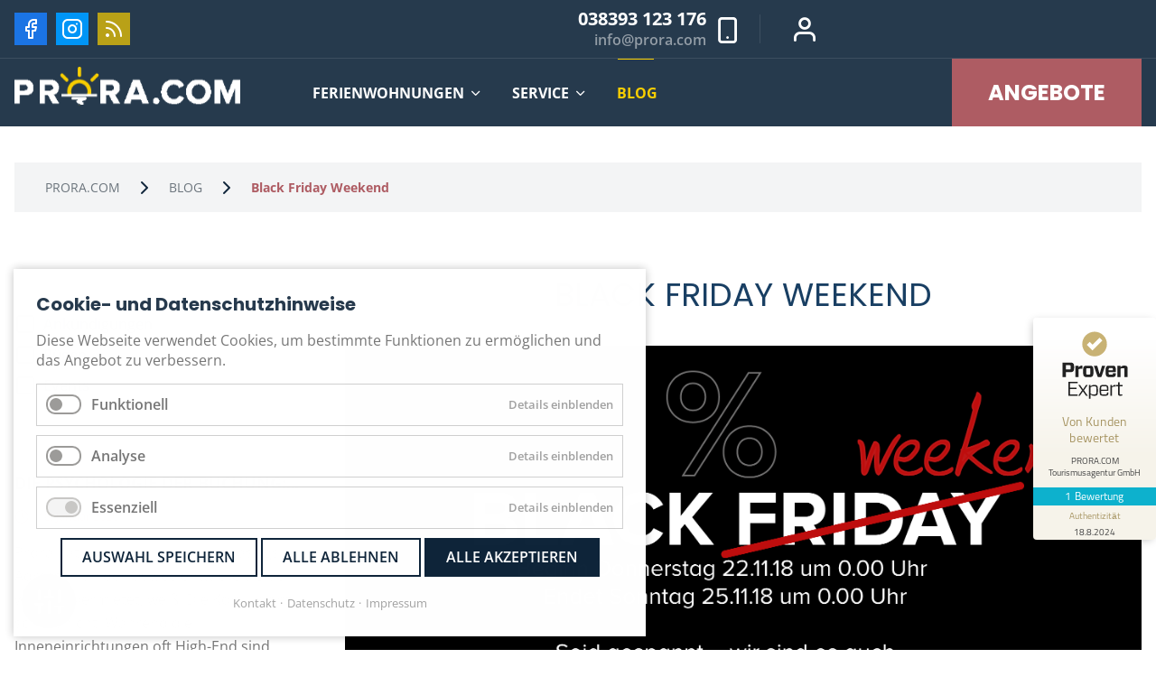

--- FILE ---
content_type: text/html; charset=UTF-8
request_url: https://www.prora.com/blog/artikel/black-friday-weekend/
body_size: 13304
content:
<!DOCTYPE html>
<html lang="de">
<head>
<meta charset="UTF-8">
<title>Black Friday Weekend</title>
<base href="https://www.prora.com/">
<meta name="robots" content="index,follow">
<meta name="description" content="Beginn Donnerstag 22.11.2018 um 00.00 Uhr Endet Sonntag 25.11.2018 um 00.00 Uhr Seid gespannt – wir sind es auch!">
<meta name="generator" content="Contao Open Source CMS">
<meta http-equiv="x-ua-compatible" content="ie=edge">
<meta name="facebook-domain-verification" content="r33ziswy1n2nash377ql28pjd0jt04" />
<link rel="canonical" href="https://www.prora.com/blog/artikel/black-friday-weekend/">
<meta name="viewport" content="width=device-width, initial-scale=1.0, maximum-scale=1.0">
<link rel="stylesheet" href="https://www.prora.com/assets/css/social_feed.scss,charset.css,base.css,boxxed.css,tiny-slider.css...-77c33fa4.css"><script src="https://www.prora.com/assets/js/scripts.js,cookiebar.min.js-aaf3d635.js"></script><script src="https://www.prora.com//bundles/contaothememanagertinyslider/framework/assets/tiny-slider/tiny-slider.js"></script><meta prefix="og: http://ogp.me/ns#" property="og:title" content="Black Friday Weekend">
<meta prefix="og: http://ogp.me/ns#" property="og:type" content="article" />
<meta prefix="og: http://ogp.me/ns#" property="og:image" content="https://www.prora.com/files/content/blog/20181122/BlackFriday_Aktion.png">
<meta prefix="og: http://ogp.me/ns#" property="og:image:type" content="image/png">
<meta prefix="og: http://ogp.me/ns#" property="og:image:width" content="2048">
<meta prefix="og: http://ogp.me/ns#" property="og:image:height" content="1153">
<meta prefix="og: http://ogp.me/ns#" property="og:url" content="https://www.prora.com/blog/artikel/black-friday-weekend/">
<meta prefix="og: http://ogp.me/ns#" property="og:description" content="Beginn Donnerstag 22.11.2018 um 00.00 Uhr Endet Sonntag 25.11.2018 um 00.00 Uhr Seid gespannt – wir sind es auch!">
<meta prefix="og: http://ogp.me/ns#" property="og:site_name" content="prora.com">
<link type="application/rss+xml" rel="alternate" href="https://www.prora.com/share/prora-news.xml" title="News und Aktuelles von Seebad Prora und Insel Rügen"><link rel="preload" href="/files/theme/fonts/poppins-v19-latin-regular.woff2" as="font" type="font/woff2" crossorigin="anonymous">
<link rel="preload" href="/files/theme/fonts/poppins-v19-latin-600.woff2" as="font" type="font/woff2" crossorigin="anonymous">
<link rel="preload" href="/files/theme/fonts/poppins-v19-latin-700.woff2" as="font" type="font/woff2" crossorigin="anonymous">
<link rel="preload" href="/files/theme/fonts/open-sans-v27-latin-regular.woff2" as="font" type="font/woff2" crossorigin="anonymous">
<link rel="preload" href="/files/theme/fonts/open-sans-v27-latin-500.woff2" as="font" type="font/woff2" crossorigin="anonymous">
<link rel="preload" href="/files/theme/fonts/open-sans-v27-latin-600.woff2" as="font" type="font/woff2" crossorigin="anonymous">
<link rel="preload" href="/files/theme/fonts/open-sans-v27-latin-700.woff2" as="font" type="font/woff2" crossorigin="anonymous">
<link rel="preload" href="/files/theme/fonts/icomoon.woff" as="font" type="font/woff" crossorigin="anonymous">
<link rel="apple-touch-icon" sizes="76x76" href="/files/theme/favicon/apple-touch-icon.png">
<link rel="icon" type="image/png" sizes="32x32" href="/files/theme/favicon/favicon-32x32.png">
<link rel="icon" type="image/png" sizes="16x16" href="/files/theme/favicon/favicon-16x16.png">
<link rel="manifest" href="/files/theme/favicon/site.webmanifest">
<link rel="mask-icon" href="/files/theme/favicon/safari-pinned-tab.svg" color="#5bbad5">
<meta name="msapplication-TileColor" content="#0f253a">
<meta name="theme-color" content="#ffffff">
<!--
Webentwicklung bei webinteger.dev -- Dietrich Bojko
-->
</head>
<body id="top" class="preload layout-content-1 layout-bd x-spacing-small">
<div id="wrapper">
<header id="header">
<div class="inside">
<div class="top-line">
<div class="inside">
<!-- indexer::stop -->
<div class="mod_socialmedialist block">
<div class="inside">
<a href="https://www.facebook.com/pg/proracom.agentur" target="_blank" rel="noopener" class="facebook" title="Facebook"></a>
<a href="https://www.instagram.com/proracom/" target="_blank" rel="noopener" class="instagram" title="Instagram"></a>
<a href="https://www.prora.com/share/prora-news.xml" target="_blank" rel="noopener" class="rss" title="RSS"></a>
</div>
</div>
<!-- indexer::continue -->
<div class="custom-links">
<div class="inside">
<div class="hinfos">
<p><a class="tel" href="tel:+4938393123176">038393 123 176</a></p>
<p><a class="mail" href="mailto:&#105;&#x6E;&#102;&#x6F;&#64;&#x70;&#114;&#x6F;&#114;&#x61;&#46;&#x63;&#111;&#x6D;">&#105;&#x6E;&#102;&#x6F;&#64;&#x70;&#114;&#x6F;&#114;&#x61;&#46;&#x63;&#111;&#x6D;</a></p>
</div>
<!-- indexer::stop -->
<nav class="mod_customnav quick-navigation navigation navigation-hover block">
<a href="blog/artikel/black-friday-weekend/#skipNavigation7" class="invisible">Navigation überspringen</a>
<ul class="level_1">
<li class="login x-spacing-small bottom-spacing-medium first last"><a href="eigentuemer-bereich/" title="Eigentümer Bereich" class="login x-spacing-small bottom-spacing-medium first last">Eigentümer Bereich</a></li>
</ul>
<a id="skipNavigation7" class="invisible">&nbsp;</a>
</nav>
<!-- indexer::continue -->
</div>
</div>
</div>
</div>
<div class="main-line">
<div class="inside">
<div class="main-wrap">
<div class="inside">
<!-- indexer::stop -->
<div class="mod_logo block">
<div class="inside">
<a href="https://www.prora.com" title="PRORA.COM Tourismusagentur GmbH">
<figure class="image_container">
<img src="https://www.prora.com/assets/images/4/logo-white-2d709f2a.svg" width="250" height="43" alt="Logo PRORA.COM Tourismusagentur GmbH">
</figure>
</a>
</div>
</div>
<!-- indexer::continue -->
<!-- indexer::stop -->
<nav class="mod_navigation main-navigation navigation navigation-hover block">
<a href="blog/artikel/black-friday-weekend/#skipNavigation1" class="invisible">Navigation überspringen</a>
<ul class="level_1">
<li class="submenu fewos first"><a href="ferienwohnungen/" title="Ferienwohnungen" class="submenu fewos first" aria-haspopup="true">Ferienwohnungen</a>
<ul class="level_2">
<li class="submenu buchen first"><a href="buchen/" title="Buchen Sie Ihren Traumurlaub auf der Insel Rügen" class="submenu buchen first" aria-haspopup="true">Buchen</a>
<ul class="level_3">
<li class="action first"><a href="https://buchen.prora.com/s#?offers=true" title="Unsere Angebote :: PRORA.COM Ferienwohnungen" class="action first">Angebote</a></li>
<li class="left-column-order-first x-spacing-small bottom-spacing-medium"><a href="https://buchen.prora.com/s" title="Rügen Ferienwohnung Katalog :: PRORA.COM Ferienwohnungen" class="left-column-order-first x-spacing-small bottom-spacing-medium">Fewo Katalog</a></li>
<li><a href="buchungsanfrage/" title="Interesse an einer Buchung? Schicken Sie uns Ihre Anfrage">Buchungsanfrage</a></li>
<li class="last"><a href="kundenstimmen/" title="Kundenstimmen" class="last">Kundenstimmen</a></li>
</ul>
</li>
<li class="submenu urlaubist"><a href="fewos/fewo-kategorien/" title="Rügen Ferienwohnungen für jeden Anspruch" class="submenu urlaubist" aria-haspopup="true">FeWo-Kategorien</a>
<ul class="level_3">
<li class="first"><a href="https://buchen.prora.com/s" title="Familien" class="first">Familien</a></li>
<li><a href="https://buchen.prora.com/s#?pets=true" title="Urlaub mit Hund">Urlaub mit Hund</a></li>
<li><a href="https://buchen.prora.com/s#?saunaIsPrivate=true" title="Urlaub mit Sauna">Urlaub mit Sauna</a></li>
<li><a href="https://buchen.prora.com/s#?p_17480=true" title="FeWo mit Dachterrasse">FeWo mit Dachterrasse</a></li>
<li><a href="https://buchen.prora.com/s" title="für Erdgeschoss-Freunde">für Erdgeschoss-Freunde</a></li>
<li class="last"><a href="https://buchen.prora.com/s#?adults=2" title="Urlaub für zwei Personen" class="last">Urlaub für zwei Personen</a></li>
</ul>
</li>
<li class="weiteres last"><a href="infos/" title="Weiteres" class="weiteres last">Weiteres</a></li>
</ul>
</li>
<li class="submenu service"><a href="service/unser-buero-in-prora/" title="Service" class="submenu service" aria-haspopup="true">Service</a>
<ul class="level_2">
<li class="submenu guestinfos first"><a href="service/gaesteinformationen/" title="Gästeinformationen" class="submenu guestinfos first" aria-haspopup="true">Gästeinformationen</a>
<ul class="level_3">
<li class="first"><a href="faq/" title="FAQ für Gäste" class="first">FAQ für Gäste</a></li>
<li><a href="service/anfahrt/" title="So finden Sie uns in Prora :: Anfahrt Informationen">Anfahrt</a></li>
<li><a href="prora-ruegen/" title="Prora auf Rügen - Urlaubsoase an der Ostsee">Reiseziel - Prora</a></li>
<li class="last"><a href="urlaub-in-prora/" title="Urlaub in Prora - Meer, Entspannung &amp; Erlebnis!" class="last">Urlaub in Prora</a></li>
</ul>
</li>
<li class="submenu contact last"><a href="kontakt/" title="Kontakt" class="submenu contact last" aria-haspopup="true">Kontakt</a>
<ul class="level_3">
<li class="first"><a href="service/unser-buero-in-prora/" title="Unser Büro in Prora" class="first">Unser Büro in Prora</a></li>
<li><a href="kontakt/" title="Kontaktieren Sie uns">Kontaktieren Sie uns</a></li>
<li><a href="eigentuemer/" title="Informationen für Eigentümer">Für Eigentümer</a></li>
<li><a href="buchungsanfrage/" title="Buchungsanfrage">Buchungsanfrage</a></li>
<li><a href="buchen/gutschein/" title="Gutscheine für unvergessliche Reisen">Gutscheine</a></li>
<li class="last"><a href="service/kontakt/unser-newsletter/" title="Newsletter PRORA.COM anmelden" class="last">Unser Newsletter</a></li>
</ul>
</li>
</ul>
</li>
<li class="trail blog x-spacing-small last"><a href="blog/" title="Erkunde Rügens Schönheit im unseren Blog" class="trail blog x-spacing-small last">Blog</a></li>
</ul>
<a id="skipNavigation1" class="invisible">&nbsp;</a>
</nav>
<!-- indexer::continue -->
<div class="mod_toggle" id="toggle">
<div class="burger">
<div class="line-inside"></div>
</div>
</div>
</div>
</div>
<!-- indexer::stop -->
<nav class="mod_customnav button-navigation navigation navigation-hover block">
<a href="blog/artikel/black-friday-weekend/#skipNavigation6" class="invisible">Navigation überspringen</a>
<ul>
<li class="action first last"><a href="https://buchen.prora.com/s#?offers=true" title="Unsere Angebote :: PRORA.COM Ferienwohnungen" class="action first last">Angebote</a></li>
</ul>
<a id="skipNavigation6" class="invisible">&nbsp;</a>
</nav>
<!-- indexer::continue -->
<!-- indexer::stop -->
<div class="mod_search block">
<div class="inside">
<div class="c_headline hl-spacing-global-medium hl-spacing-medium hl-spacing-l-large hl-align-center">
<p class="h3">prora.com durchsuchen</p>
</div>
<form action="https://www.prora.com/suche/" method="get">
<div class="formbody">
<div class="widget widget-text">
<label for="ctrl_keywords_9" class="invisible">Suchbegriffe</label>
<input type="search" name="keywords" id="ctrl_keywords_9" class="text" value="">
</div>
<div class="widget widget-submit">
<button type="submit" id="ctrl_submit_9" class="submit">Suchen</button>
</div>
</div>
</form>
</div>
</div>
<!-- indexer::continue -->
</div>
</div>
<div class="apanel">
<div class="inside">
<div class="apanel-header">
<div class="inside">
<button class="apanel-close">
<span class="close"><span></span><span></span></span>
</button>
<h5 class="apanel-title">Aktuelle Meldungen</h5>
</div>
</div>
<div class="apanel-content">
<div class="inside">
<!-- indexer::stop -->
<div class="mod_newslist block">
<div class="inside">
<div class="c_list grid-list init-tns-slider" data-slider-config='{"preset":"default"}' data-slider='{"mode":"carousel","axis":"horizontal","speed":750,"autoHeight":false,"loop":true,"rewind":false,"mouseDrag":true,"items":1,"slideBy":1,"gutter":30,"startIndex":0,"nav":true,"navPosition":"bottom"}'>
<div class="layout_latest arc_1 block  featured first even news_category_1 category_1">
<p class="info"><time datetime="2026-01-18T11:01:00+01:00">18. Januar 2026</time>  </p>
<figure class="image_container float_above">
<a href="blog/artikel/ferienwohnung-fotos-kostenlos-bewerben/" title="Den Artikel lesen: Die Psychologie der Buchung: Warum Prora-Vermieter jetzt auf visuelle Exzellenz setzen sollten">
<picture>
<source srcset="https://www.prora.com/assets/images/8/fewo-camelot-badezimmer-dacb11c8.webp" media="(max-width: 1918px)" type="image/webp" width="726" height="350">
<source srcset="https://www.prora.com/assets/images/8/fewo-camelot-badezimmer-8a28f2a5.jpg" media="(max-width: 1918px)" width="726" height="350">
<source srcset="https://www.prora.com/assets/images/0/fewo-camelot-badezimmer-d74dd3af.webp" type="image/webp" width="380" height="234">
<img src="https://www.prora.com/assets/images/b/fewo-camelot-badezimmer-3494e74e.jpg" width="380" height="234" alt="Bilder entscheiden über den Erfolg der Vermietung" loading="lazy">
</picture>
</a>
</figure>
<div class="c_headline hl-spacing-medium hl-spacing-m-large">
<p class="h4"><a href="https://www.prora.com/blog/artikel/ferienwohnung-fotos-kostenlos-bewerben/" title="Artikel lesen">Die Psychologie der Buchung: Warum Prora-Vermieter jetzt auf visuelle Exzellenz setzen sollten</a></p>
</div>
<div class="ce_text block">
<p>Prora hat sich zu einer der erstklassigsten Adressen an der Ostsee entwickelt. Doch wer hier vermietet, weiß: Die Konkurrenz schläft nicht. Während die Inneneinrichtungen oft High-End sind, hinkt die visuelle Präsentation im Netz manchmal noch hinterher.</p>
<p>Um den Standard der Online-Vermarktung in dieser besonderen Lage zu heben, habe ich ein ungewöhnliches Projekt gestartet. Für mein neues Fachportal <a title="Ferienwohnung Fotograf" href="https://www.ferienwohnungbilder.de" target="_blank" rel="noopener">ferienwohnungbilder.de</a> suche ich aktuell 10 Referenzobjekte in Prora und Umgebung, die durch besonderes Design oder stilvolle Einrichtung bestechen.</p>  </div>
</div>
<div class="layout_latest arc_1 block  featured odd news_category_2 category_2">
<p class="info"><time datetime="2024-07-24T15:30:00+02:00">24. Juli 2024</time>  </p>
<figure class="image_container float_above">
<a href="blog/artikel/familienaktivitaeten-bei-regenwetter-auf-der-insel-ruegen-im-sommer/" title="Den Artikel lesen: Familienaktivitäten bei Regenwetter auf der Insel Rügen im Sommer">
<picture>
<source srcset="https://www.prora.com/assets/images/3/regenwetter-auf-ruegen-df7c7b30.webp" media="(max-width: 1918px)" type="image/webp" width="726" height="350">
<source srcset="https://www.prora.com/assets/images/1/regenwetter-auf-ruegen-63945e0e.jpg" media="(max-width: 1918px)" width="726" height="350">
<source srcset="https://www.prora.com/assets/images/b/regenwetter-auf-ruegen-f9da8c6e.webp" type="image/webp" width="380" height="234">
<img src="https://www.prora.com/assets/images/8/regenwetter-auf-ruegen-97d804fd.jpg" width="380" height="234" alt="Regenwetter auf Rügen" loading="lazy">
</picture>
</a>
<figcaption class="caption">Regenwetter auf Rügen</figcaption>
</figure>
<div class="c_headline hl-spacing-medium hl-spacing-m-large">
<p class="h4"><a href="https://www.prora.com/blog/artikel/familienaktivitaeten-bei-regenwetter-auf-der-insel-ruegen-im-sommer/" title="Artikel lesen">Familienaktivitäten bei Regenwetter auf der Insel Rügen im Sommer</a></p>
</div>
<div class="ce_text block">
<p>Regenwetter auf der Insel Rügen? Kein Problem! Auch bei schlechtem Wetter gibt es auf der beliebten Ostseeinsel viele spannende Aktivitäten für die ganze Familie. Ob ein Besuch im Ozeaneum Stralsund, Entspannung in der Erlebniswelt SPLASH oder Kreativität in der Keramikwerkstatt – Rügen bietet zahlreiche Möglichkeiten, verregnete Sommertage unvergesslich zu gestalten. Lesen Sie weiter und entdecken Sie unsere besten Tipps für Familienaktivitäten bei Regenwetter auf Rügen!</p>  </div>
</div>
<div class="layout_latest arc_1 block featured even">
<p class="info"><time datetime="2024-06-27T13:46:00+02:00">27. Juni 2024</time>  </p>
<figure class="image_container float_above">
<a href="blog/artikel/freigeschaltete-preise-fuer-ferienwohnungen-auf-ruegen-2025-jetzt-buchen-und-sparen/" title="Den Artikel lesen: Freigeschaltete Preise für Ferienwohnungen auf Rügen 2025 | Jetzt buchen und sparen!">
<picture>
<source srcset="https://www.prora.com/assets/images/1/dein-urlaub-in-prora-auf-ruegen-2025-f61c5bc1.webp" media="(max-width: 1918px)" type="image/webp" width="726" height="350">
<source srcset="https://www.prora.com/assets/images/d/dein-urlaub-in-prora-auf-ruegen-2025-d21638ab.png" media="(max-width: 1918px)" width="726" height="350">
<source srcset="https://www.prora.com/assets/images/d/dein-urlaub-in-prora-auf-ruegen-2025-fb4d7f66.webp" type="image/webp" width="380" height="234">
<img src="https://www.prora.com/assets/images/b/dein-urlaub-in-prora-auf-ruegen-2025-ed63c80e.png" width="380" height="234" alt="Ferienwohnungen auf Rügen 2025" loading="lazy">
</picture>
</a>
</figure>
<div class="c_headline hl-spacing-medium hl-spacing-m-large">
<p class="h4"><a href="https://www.prora.com/blog/artikel/freigeschaltete-preise-fuer-ferienwohnungen-auf-ruegen-2025-jetzt-buchen-und-sparen/" title="Artikel lesen">Freigeschaltete Preise für Ferienwohnungen auf Rügen 2025 | Jetzt buchen und sparen!</a></p>
</div>
<div class="ce_text block">
<p>Sichert euch frühzeitig eure Traumferienwohnung auf Rügen für 2025! Wir haben unsere Preise freigeschaltet und bieten euch exklusive Treuevorteile. Verpasst nicht die Gelegenheit, euren nächsten Urlaub bei uns zu planen und dabei zu sparen. Jetzt buchen und entspannt die Vorfreude genießen!</p>  </div>
</div>
<div class="layout_latest arc_1 block  featured odd news_category_2 category_2">
<p class="info"><time datetime="2024-03-19T15:44:00+01:00">19. März 2024</time>  </p>
<figure class="image_container float_above">
<a href="blog/artikel/naturerbe-zentrum-ruegen-natur-erleben-mit-aha-effekt/" title="Den Artikel lesen: Naturerbe Zentrum Rügen – Natur erleben mit AHA-Effekt">
<picture>
<source srcset="https://www.prora.com/assets/images/1/NEZR_D71_1197_Aussicht-vom-Turm_Sommer%40eak-117aade1.webp" media="(max-width: 1918px)" type="image/webp" width="726" height="350">
<source srcset="https://www.prora.com/assets/images/a/NEZR_D71_1197_Aussicht-vom-Turm_Sommer%40eak-9ef41aa8.jpg" media="(max-width: 1918px)" width="726" height="350">
<source srcset="https://www.prora.com/assets/images/4/NEZR_D71_1197_Aussicht-vom-Turm_Sommer%40eak-b7f6fac7.webp" type="image/webp" width="380" height="234">
<img src="https://www.prora.com/assets/images/3/NEZR_D71_1197_Aussicht-vom-Turm_Sommer%40eak-2ad84ca0.jpg" width="380" height="234" alt="" loading="lazy">
</picture>
</a>
</figure>
<div class="c_headline hl-spacing-medium hl-spacing-m-large">
<p class="h4"><a href="https://www.prora.com/blog/artikel/naturerbe-zentrum-ruegen-natur-erleben-mit-aha-effekt/" title="Artikel lesen">Naturerbe Zentrum Rügen – Natur erleben mit AHA-Effekt</a></p>
</div>
<div class="ce_text block">
<p>Erleben Sie das Naturerbe Zentrum Rügen: Baumwipfelpfad, Aussichtsturm, interaktive Ausstellungen und Boomhus Gastronomie - ein unvergessliches Erlebnis für die ganze Familie! 🌳🌟</p>  </div>
</div>
<div class="layout_latest arc_1 block  featured last even news_category_3 category_3 news_category_2 category_2">
<p class="info"><time datetime="2024-03-12T10:58:00+01:00">12. März 2024</time>  </p>
<figure class="image_container float_above">
<a href="blog/artikel/prora-com-auf-der-itb-berlin-2024-unsere-erfahrungen-und-eindruecke/" title="Den Artikel lesen: Prora.com auf der ITB Berlin 2024: Unsere Erfahrungen und Eindrücke">
<picture>
<source srcset="https://www.prora.com/assets/images/5/photo_5440876446613623983_y-d6bee156.webp" media="(max-width: 1918px)" type="image/webp" width="726" height="350">
<source srcset="https://www.prora.com/assets/images/0/photo_5440876446613623983_y-eded18d7.jpg" media="(max-width: 1918px)" width="726" height="350">
<source srcset="https://www.prora.com/assets/images/c/photo_5440876446613623983_y-a7e9815f.webp" type="image/webp" width="380" height="234">
<img src="https://www.prora.com/assets/images/a/photo_5440876446613623983_y-706b805a.jpg" width="380" height="234" alt="" loading="lazy">
</picture>
</a>
</figure>
<div class="c_headline hl-spacing-medium hl-spacing-m-large">
<p class="h4"><a href="https://www.prora.com/blog/artikel/prora-com-auf-der-itb-berlin-2024-unsere-erfahrungen-und-eindruecke/" title="Artikel lesen">Prora.com auf der ITB Berlin 2024: Unsere Erfahrungen und Eindrücke</a></p>
</div>
<div class="ce_text block">
<p>Wir möchten unsere Erfahrungen und Eindrücke von der Teilnahme an der ITB Berlin 2024 teilen, einer führenden Messe für die Tourismus- und Reisebranche. Als Team von Prora.com sind wir begeistert von der Vielfalt und den Innovationen, die wir auf dieser Veranstaltung erlebt haben. Wir möchten Einblicke in die neuesten Technologien im Tourismussektor geben und Diskussionen über die Bedeutung von nachhaltigem Tourismus und Umweltschutz reflektieren. Durch diesen Bericht möchten wir unseren Lesern einen umfassenden Einblick in die Dynamik und die Möglichkeiten bieten, die die ITB Berlin für Unternehmen wie unseres bietet.</p>  </div>
</div>
</div>
</div>
</div>
<!-- indexer::continue -->
</div>
</div>
</div>
</div>            </div>
</header>
<div class="custom">
<div id="section-top">
<div class="inside">
<div class="mod_article x-spacing-small bottom-spacing-small grid block" id="article-198">
<div class="inside">
<!-- indexer::stop -->
<div class="mod_breadcrumb block">
<div class="inside">
<ul>
<li class="first"><a href="./" title="prora.com">prora.com</a></li>
<li><a href="blog/" title="Erkunde Rügens Schönheit im unseren Blog">Blog</a></li>
<li class="active last">Black Friday Weekend</li>
</ul>
</div>
</div>
<!-- indexer::continue -->
</div>
</div>
</div>
</div>
</div>
<div id="container">
<div class="inside">
<main id="main">
<div class="inside">
<div class="mod_article bottom-spacing-medium grid block" id="article-4">
<div class="inside">
<div class="mod_newsreader block">
<div class="inside">
<div class="layout_full block news_category_1 category_1" itemscope itemtype="http://schema.org/Article">
<div class="c_headline hl-align-center hl-spacing-small hl-spacing-m-large hl-design-fnormal">
<h2>Black Friday Weekend</h2>
</div>
<p class="info"><time datetime="2018-11-22T15:29:00+01:00">22. November 2018</time>  </p>
<div class="ce_image block">
<div class="inside">
<figure class="image_container">
<a href="https://www.prora.com/assets/images/8/BlackFriday_Aktion-39c12074.png" rel="noreferrer noopener" data-lightbox="">
<img src="https://www.prora.com/files/content/blog/20181122/BlackFriday_Aktion.png" width="2048" height="1153" alt="">
</a>
</figure>
</div>
</div>
<div class="ce_text block">
<div class="inside">
<p>Beginn Donnerstag 22.11.2018 um 00.00 Uhr<br>Endet Sonntag 25.11.2018 um 00.00 Uhr</p>
<p>Seid gespannt – wir sind es auch!</p>
</div>
</div>
</div>
<div class="bottom-elements-1">
<ul class="categories">
<li class="news_category_1 category_1">
<span>Ankündigungen</span>
</li>
</ul>
<!-- indexer::stop -->
<div class="sharebuttons">
<ul class="theme boxxed">
<li><a class="facebook" href="https://www.facebook.com/sharer/sharer.php?u=https%3A%2F%2Fwww.prora.com%2Fblog%2Fartikel%2Fblack-friday-weekend%2F&amp;t=Black%20Friday%20Weekend" rel="noopener noreferrer nofollow" data-escargot-ignore title="auf Facebook teilen" onclick="return shd.open(this.href,600,300);">Facebook</a></li>
<li><a class="twitter" href="https://twitter.com/intent/tweet?url=https%3A%2F%2Fwww.prora.com%2Fblog%2Fartikel%2Fblack-friday-weekend%2F&amp;text=Black%20Friday%20Weekend" rel="noopener noreferrer nofollow" data-escargot-ignore title="auf Twitter teilen" onclick="return shd.open(this.href,500,260);">Twitter</a></li>
<li><a class="linkedin" href="http://www.linkedin.com/shareArticle?mini=true&amp;url=https%3A%2F%2Fwww.prora.com%2Fblog%2Fartikel%2Fblack-friday-weekend%2F&amp;title=Black%20Friday%20Weekend" rel="noopener noreferrer nofollow" data-escargot-ignore title="auf LinkedIn teilen" onclick="return shd.open(this.href,520,570);">LinkedIn</a></li>
<li><a class="mail" href="mailto:?subject=Website%20Empfehlung:%20Black%20Friday%20Weekend&amp;body=https%3A%2F%2Fwww.prora.com%2Fblog%2Fartikel%2Fblack-friday-weekend%2F">E-mail</a></li>
</ul>
</div>
<!-- indexer::continue -->
</div>
<!-- indexer::stop -->
<div class="bottom-elements-2">
<!-- indexer::stop -->
<div class="mod_sibling_navigation_news block">
<div class="inside">
<a class="sibling-prev" href="blog/artikel/herbstzeit-ist-auch-ferienzeit/" title="Herbstzeit ist auch Ferienzeit…">Zurück<span>Herbstzeit ist auch Ferienzeit…</span></a>
<a class="sibling-next" href="blog/artikel/die-stubbenkammerstrasse-in-sassnitz/" title="Die Stubbenkammerstraße in Saßnitz">Vorwärts<span>Die Stubbenkammerstraße in Saßnitz</span></a>
</div>
</div>
<!-- indexer::continue -->
<!-- indexer::stop -->
<div class="mod_newslist el-spacing-top-large block">
<div class="inside">
<div class="c_headline hl-spacing-global-medium hl-spacing-m-large hl-align-center hl-design-fbold">
<h3><span>Ähnliche</span> Nachrichten</h3>
</div>
<p class="empty">Zurzeit sind keine Nachrichten vorhanden.</p>
</div>
</div>
<!-- indexer::continue -->
</div>
<!-- indexer::continue -->
<div class="ce_comments block">
<h3>Einen Kommentar schreiben</h3>
<!-- indexer::stop -->
<div class="form">
<form id="com_tl_news_27" method="post" class="grid small-gutter">
<div class="formbody inside">
<input type="hidden" name="FORM_SUBMIT" value="com_tl_news_27">
<input type="hidden" name="REQUEST_TOKEN" value="">
<div class="widget widget-text mandatory pfield">
<label for="ctrl_name_27" class="mandatory">
<span class="invisible">Pflichtfeld </span>Name<span class="mandatory">*</span>
</label>
<div class="input-container">
<input type="text" name="name" id="ctrl_name_27" class="text mandatory" value="" required maxlength="64">
</div>
</div>
<div class="widget widget-text mandatory pfield">
<label for="ctrl_email_27" class="mandatory">
<span class="invisible">Pflichtfeld </span>E-Mail (wird nicht veröffentlicht)<span class="mandatory">*</span>
</label>
<div class="input-container">
<input type="email" name="email" id="ctrl_email_27" class="text mandatory" value="" required maxlength="255">
</div>
</div>
<div class="widget widget-text pfield">
<label for="ctrl_website_27">
Webseite          </label>
<div class="input-container">
<input type="url" name="website" id="ctrl_website_27" class="text" value="" maxlength="128">
</div>
</div>
<div class="widget widget-captcha mandatory pfield">
<label for="ctrl_captcha_27">
<span class="invisible">Pflichtfeld </span>Sicherheitsfrage<span class="mandatory">*</span>
</label>
<div class="input-container">
<input type="text" name="captcha_captcha" id="ctrl_captcha_27" class="captcha mandatory" value="" aria-describedby="captcha_text_captcha_27" maxlength="2" required>
<span id="captcha_text_captcha_27" class="captcha_text">&#66;&#x69;&#116;&#x74;&#101;&#x20;&#97;&#x64;&#100;&#x69;&#101;&#x72;&#101;&#x6E;&#32;&#x53;&#105;&#x65;&#32;&#x33;&#32;&#x75;&#110;&#x64;&#32;&#x32;&#46;</span>
<input type="hidden" name="captcha_captcha_hash" value="6334e007332c99b98a37f59caa4cbacdc43adedb7c5b785a9d788c761401ed07">
</div>
<div style="display:none">
<label for="ctrl_captcha_27_hp">Do not fill in this field</label>
<input type="text" name="captcha_captcha_name" id="ctrl_captcha_27_hp" value="">
</div>
<script>(function(){var e=document.getElementById('ctrl_captcha_27'),p=e.parentNode.parentNode,f=p.parentNode.parentNode;if('fieldset'===f.nodeName.toLowerCase()&&1===f.children.length){p=f}
e.required=!1;p.style.display='none';setTimeout(function(){e.value='5'},5000)})()</script>
</div>
<div class="widget widget-textarea mandatory pfield">
<label for="ctrl_comment_27" class="mandatory">
<span class="invisible">Pflichtfeld </span>Kommentar<span class="mandatory">*</span>
</label>
<div class="input-container">
 <textarea name="comment" id="ctrl_comment_27" class="textarea mandatory" rows="4" cols="40" required></textarea>
</div>
</div>
<div class="widget widget-checkbox">
<div role="group" aria-label="legend" id="ctrl_notify_27" class="checkbox_container grid-list small-gutter">
<input type="hidden" name="notify" value="">
<div>
<input type="checkbox" name="notify" id="opt_notify_27_0" class="checkbox" value="1">
<label id="lbl_notify_27_0" for="opt_notify_27_0">Über neue Kommentare per E-Mail benachrichtigen (Sie können das Abonnement jederzeit beenden)</label>
</div>
</div>
</div>
<div class="widget widget-submit">
<button type="submit" class="submit">Kommentar absenden</button>
</div>
</div>
</form>
</div>
<!-- indexer::continue -->
</div>
</div>
</div>
</div>
</div>
</div>
</main>
<aside id="left" class="grid">
<div class="inside">
<div class="mod_article grid block" id="article-200">
<div class="inside">
<!-- indexer::stop -->
<nav class="mod_customnav mod_newscategories_cumulative block">
<h6>Kategorien</h6>
<a href="blog/artikel/black-friday-weekend/#skipNavigation36" class="invisible">Navigation überspringen</a>
<ul class="level_1">
<li class="x-spacing-small first"><a href="blog/ankuendigungen/" title="Ankündigungen - Bleiben Sie auf dem Laufenden" class="x-spacing-small first">Ankündigungen</a></li>
<li class="x-spacing-small"><a href="blog/ruegen/" title="Entdecken Sie die Schönheit der Insel Rügen mit PRORA.COM" class="x-spacing-small">Rügen</a></li>
<li class="x-spacing-small last"><a href="blog/events/" title="Erfahren Sie alles über die Events auf der Insel Rügen" class="x-spacing-small last">Events</a></li>
</ul>
<a id="skipNavigation36" class="invisible">&nbsp;</a>
</nav>
<!-- indexer::continue -->
<!-- indexer::stop -->
<div class="mod_newslist block">
<div class="inside">
<div class="c_headline hl-spacing-global-small hl-spacing-m-large">
<h5>Neuste Beiträge</h5>
</div>
<div class="c_list grid-list init-tns-slider" data-slider-config='{"preset":"default"}' data-slider='{"mode":"carousel","axis":"horizontal","speed":750,"autoHeight":false,"loop":false,"rewind":false,"mouseDrag":true,"items":1,"slideBy":1,"gutter":30,"startIndex":0,"nav":true,"navPosition":"bottom"}' data-slider-s='{"items":2,"nav":true}' data-slider-m='{"disable":true}'>
<div class="layout_short arc_1 block  featured first even news_category_1 category_1">
<p class="info"><time datetime="2026-01-18T11:01:00+01:00">18. Januar 2026</time>  </p>
<h6><a href="blog/artikel/ferienwohnung-fotos-kostenlos-bewerben/" title="Den Artikel lesen: Die Psychologie der Buchung: Warum Prora-Vermieter jetzt auf visuelle Exzellenz setzen sollten">Die Psychologie der Buchung: Warum Prora-Vermieter jetzt auf visuelle Exzellenz setzen sollten</a></h6>
<div class="ce_text block">
<p>Prora hat sich zu einer der erstklassigsten Adressen an der Ostsee entwickelt. Doch wer hier vermietet, weiß: Die Konkurrenz schläft nicht. Während die Inneneinrichtungen oft High-End sind, hinkt die visuelle Präsentation im Netz manchmal noch hinterher.</p>
<p>Um den Standard der Online-Vermarktung in dieser besonderen Lage zu heben, habe ich ein ungewöhnliches Projekt gestartet. Für mein neues Fachportal <a title="Ferienwohnung Fotograf" href="https://www.ferienwohnungbilder.de" target="_blank" rel="noopener">ferienwohnungbilder.de</a> suche ich aktuell 10 Referenzobjekte in Prora und Umgebung, die durch besonderes Design oder stilvolle Einrichtung bestechen.</p>  </div>
</div>
<div class="layout_short arc_1 block  odd news_category_2 category_2">
<p class="info"><time datetime="2025-11-19T10:03:00+01:00">19. November 2025</time>  </p>
<h6><a href="blog/artikel/skywalk-ruegen-koenigsstuhl/" title="Den Artikel lesen: Skywalk Königsstuhl auf Rügen – Naturerlebnis &amp; Aussichtspunkt">Skywalk Königsstuhl auf Rügen – Naturerlebnis & Aussichtspunkt</a></h6>
<div class="ce_text block">
<p><span style="font-weight: 400;">Der </span><strong>Skywalk auf Rügen</strong><span style="font-weight: 400;"> ist für Besucher:innen seit 2023 zugänglich und bietet einen einzigartigen Ausblick über die schönste Insel Deutschlands. Hoch über der Steilküste, wo die Wellen der Ostsee gegen das weiße Kreidekliff schlagen, heißt der sogenannte &#34;Königsweg&#34; auch Sie herzlich willkommen! Der spektakuläre Rundweg schwebt in 122 Metern Höhe über der Ostsee und ersetzt den bisherigen Aussichtspunkt am Königsstuhl im Nationalpark Jasmund.</span></p>  </div>
</div>
<div class="layout_short arc_1 block  even news_category_2 category_2">
<p class="info"><time datetime="2024-09-18T12:18:00+02:00">18. September 2024</time>  </p>
<h6><a href="blog/artikel/was-machen-auf-ruegen/" title="Den Artikel lesen: Was kann man auf Rügen machen? – Ausflugstipps für Ihren Urlaub">Was kann man auf Rügen machen? – Ausflugstipps für Ihren Urlaub</a></h6>
<div class="ce_text block">
<p>Rügen, die größte Insel Deutschlands, ist ein wahres Paradies für alle Urlauber:innen, die sowohl Entspannung als auch Abenteuer suchen. Planen auch Sie einen Urlaub auf der Insel und fragen sich, <strong>was man denn auf Rügen machen kann</strong>? Dann finden Sie hier die passenden Antworten. Schonmal vorab: Es gibt so viele Möglichkeiten, auf Rügen etwas zu erleben, dass Ihnen hier garantiert nie langweilig wird!</p>  </div>
</div>
<div class="layout_short arc_1 block  odd news_category_2 category_2">
<p class="info"><time datetime="2024-09-18T11:31:00+02:00">18. September 2024</time>  </p>
<h6><a href="blog/artikel/sehenswuerdigkeiten-ruegen/" title="Den Artikel lesen: Sehenswürdigkeiten auf Rügen: Was muss man gesehen haben?">Sehenswürdigkeiten auf Rügen: Was muss man gesehen haben?</a></h6>
<div class="ce_text block">
<p>Auf der größten und bevölkerungsreichsten Insel Deutschlands gibt es so einiges zu entdecken. Das Urlaubsparadies freut sich jährlich über mehr als 1 Million Besucher:innen und fasziniert alle mit seinen einzigartigen Sehenswürdigkeiten. Majestätische Schlösser, Museen und atemberaubende Natur – Rügen hat für jede:n das Richtige parat.</p>  </div>
</div>
<div class="layout_short arc_1 block  last even news_category_2 category_2">
<p class="info"><time datetime="2024-09-11T11:30:00+02:00">11. September 2024</time>  </p>
<h6><a href="blog/artikel/schoenste-orte-auf-ruegen/" title="Den Artikel lesen: Die schönsten Orte auf Rügen – eine Reise durch Natur &amp; Kultur">Die schönsten Orte auf Rügen – eine Reise durch Natur & Kultur</a></h6>
<div class="ce_text block">
<p><span style="font-weight: 400;">Der Urlaub ist gebucht und Sie freuen sich darauf, </span><strong>die schönsten Orte auf Rügen</strong><span style="font-weight: 400;"> zu erkunden? Dann werden Sie garantiert nicht enttäuscht sein, denn Rügen, die größte Insel Deutschlands, ist ein wahres Paradies für alle, die Natur, Kultur und Meer lieben.</span></p>  </div>
</div>
</div>
</div>
</div>
<!-- indexer::continue -->
</div>
</div>
</div>
</aside>
</div>
</div>
<footer id="footer">
<div class="inside">
<div class="mod_article y-spacing-medium x-spacing-medium grid block">
<div class="inside">
<div class="ce_wrapper block ce_wrapperStart col-m-6 col-l-4">
<div class="inside">
<!-- indexer::stop -->
<div class="mod_logo no-scale block">
<div class="inside">
<a href="https://www.prora.com" title="PRORA.COM Tourismusagentur GmbH">
<figure class="image_container">
<img src="https://www.prora.com/assets/images/b/logo-white-fed6860f.svg" width="180" height="31" alt="Logo PRORA.COM Tourismusagentur GmbH" loading="lazy">
</figure>
</a>
</div>
</div>
<!-- indexer::continue -->
<div class="ce_text el-spacing-top-small-ft block">
<div class="inside">
<p><strong>PRORA.COM Tourismusagentur GmbH</strong><br>Südstrand 308, 18609 Binz &#40;OT Prora&#41;</p>
<p class="tel">038393 123 176</p>
<p class="mail"><a href="&#109;&#97;&#105;&#108;&#116;&#111;&#58;&#105;&#x6E;&#102;&#x6F;&#64;&#x70;&#114;&#x6F;&#114;&#x61;&#46;&#x63;&#111;&#x6D;" title="&#105;&#x6E;&#102;&#x6F;&#64;&#x70;&#114;&#x6F;&#114;&#x61;&#46;&#x63;&#111;&#x6D;">&#105;&#x6E;&#102;&#x6F;&#64;&#x70;&#114;&#x6F;&#114;&#x61;&#46;&#x63;&#111;&#x6D;</a></p>
</div>
</div>
<!-- indexer::stop -->
<div class="mod_socialmedialist el-spacing-top-small-ft block">
<div class="inside">
<a href="https://www.facebook.com/pg/proracom.agentur" target="_blank" rel="noopener" class="facebook" title="Facebook"></a>
<a href="https://www.instagram.com/proracom/" target="_blank" rel="noopener" class="instagram" title="Instagram"></a>
<a href="https://www.prora.com/share/prora-news.xml" target="_blank" rel="noopener" class="rss" title="RSS"></a>
</div>
</div>
<!-- indexer::continue -->
</div>
</div>
<div class="ce_wrapper block ce_wrapperStart col-m-6 col-l-4">
<div class="inside"><div class="ce_headline">
<div class="c_headline hl-spacing-medium">
<p class="h4">
Website-Navigation      </p>
</div>
</div>
<div class="ce_wrapper block grid ce_wrapperStart">
<div class="inside">
<!-- indexer::stop -->
<nav class="mod_customnav col-s-6 block">
<a href="blog/artikel/black-friday-weekend/#skipNavigation17" class="invisible">Navigation überspringen</a>
<ul class="level_1">
<li class="first"><a href="./" title="Ferienwohnung Rügen - Wohlfühlen in Prora" class="first">Home</a></li>
<li><a href="ferienwohnungen/" title="Prora Ferienwohnung - Erholung &amp; Luxus pur">Ferienwohnungen</a></li>
<li class="left-column-order-first x-spacing-small bottom-spacing-medium"><a href="https://buchen.prora.com/s" title="Rügen Ferienwohnung Katalog :: PRORA.COM Ferienwohnungen" class="left-column-order-first x-spacing-small bottom-spacing-medium">Fewo Katalog</a></li>
<li><a href="ueber-uns/" title="Über uns">Über uns</a></li>
<li><a href="eigentuemer/" title="Informationen für Eigentümer">Für Eigentümer</a></li>
<li class="blog x-spacing-small trail"><a href="blog/" title="Erkunde Rügens Schönheit im unseren Blog" class="blog x-spacing-small trail">Blog</a></li>
<li><a href="files/content/pdf/preisliste-2026.pdf" title="Preisliste für buchbare Extras" target="_blank" rel="noreferrer noopener">Preisliste für buchbare Extras</a></li>
<li class="last"><a href="fewos/special-buchungsanfrage/" title="Special Buchungsanfrage" class="last">Special Buchungsanfrage</a></li>
</ul>
<a id="skipNavigation17" class="invisible">&nbsp;</a>
</nav>
<!-- indexer::continue -->
<!-- indexer::stop -->
<nav class="mod_customnav col-s-6 block">
<a href="blog/artikel/black-friday-weekend/#skipNavigation20" class="invisible">Navigation überspringen</a>
<ul class="level_1">
<li class="first"><a href="kundenstimmen/" title="Kundenstimmen" class="first">Kundenstimmen</a></li>
<li class="contact"><a href="kontakt/" title="Kontakt" class="contact">Kontakt</a></li>
<li class="service"><a href="service/unser-buero-in-prora/" title="Service" class="service">Service</a></li>
<li><a href="geschaeftsbedingungen/" title="Allgemeinen Geschäftsbedingungen">AGB</a></li>
<li><a href="kundeninformationen/" title="Erfahren Sie mehr über den elektronischen Vertragsabschluss">Kundeninformationen</a></li>
<li><a href="datenschutz/" title="Datenschutz">Datenschutz</a></li>
<li class="last"><a href="impressum/" title="Impressum" class="last">Impressum</a></li>
</ul>
<a id="skipNavigation20" class="invisible">&nbsp;</a>
</nav>
<!-- indexer::continue -->
</div>
</div>
</div>
</div>
<div class="ce_wrapper block ce_wrapperStart col-m-12 col-l-4">
<div class="inside"><div class="ce_headline">
<div class="c_headline hl-spacing-medium">
<p class="h4">
Weitere Links      </p>
</div>
</div>
<!-- indexer::stop -->
<nav class="mod_customnav block">
<a href="blog/artikel/black-friday-weekend/#skipNavigation71" class="invisible">Navigation überspringen</a>
<ul class="level_1">
<li class="first"><a href="ferienwohnung-ruegen-mit-hund/" title="Ferienwohnung mit Hund - Hundefreundlicher Urlaub" class="first">Urlaub mit Hund</a></li>
<li><a href="ruegen-mit-kindern-familienurlaub/" title="Rügen mit Kindern - Familienurlaub in Prora!">Urlaub mit Kindern</a></li>
<li><a href="ferienwohnung-ruegen-2-personen/" title="Ferienwohnung auf Rügen für 2 Personen">Ferienwohnung für 2 Personen</a></li>
<li><a href="ferienwohnung-ruegen-meerblick/" title="Ferienwohnung auf Rügen mit Meerblick">Ferienwohnung mit Meerblick</a></li>
<li><a href="ferienwohnung-meerblick/" title="Ferienwohnung Meerblick - Traumhafte Aussicht">Ferienwohnung in Prora mit Meerblick</a></li>
<li><a href="kurzurlaub-ruegen/" title="Kurzurlaub auf Rügen | Spontan an die Ostsee">Kurzurlaub Rügen</a></li>
<li><a href="ruegen-urlaub/" title="Urlaub auf Rügen | Entspannen &amp; Genießen">Urlaub auf Rügen</a></li>
<li class="last"><a href="ruegen-ferienwohnung-strand/" title="Rügen | Ferienwohnungen am Strand entdecken" class="last">Rügen Ferienwohnung am Strand</a></li>
</ul>
<a id="skipNavigation71" class="invisible">&nbsp;</a>
</nav>
<!-- indexer::continue -->
</div>
</div>
</div>
</div>
<div class="node_wrapper copyright">
<div class="ce_text align-center block">
<div class="inside">
<p>© 2026 PRORA.COM Tourismusagentur GmbH | Webdev bei <a title="Contao Webentwickler" href="https://webinteger.dev">webinteger</a> | <a title="mehr über der Projekt Entwicklung erfahren" href="case-study/">Case Study</a></p>
</div>
</div>
<!--<noscript>
<a href="https://www.provenexpert.com/de-de/prora-com-tourismusagentur-gmbh?utm_source=seals&amp;utm_campaign=proseal&amp;utm_medium=profile&amp;utm_content=1e42b168-7e78-49dc-9e0a-dc24fbbd3666" target="_blank" title="Kundenbewertungen &amp; Erfahrungen zu PRORA.COM Tourismusagentur GmbH." class="pe-pro-seal-more-infos">Mehr Infos</a>
</noscript>-->
<script src="https://s.provenexpert.net/seals/proseal.js"></script>
<script id="proSeal">window.addEventListener('load',function(event){window.provenExpert.proSeal({widgetId:"1e42b168-7e78-49dc-9e0a-dc24fbbd3666",language:"de-DE",bannerColor:"#0DB1CD",textColor:"#FFFFFF",showReviews:!0,hideDate:!1,hideName:!1,bottom:"150px",stickyToSide:"right",googleStars:!0,zIndex:"109"})})</script></div>
<!-- indexer::stop -->
<div class="mod_cookiebarOpener block">
<div class="inside">
<a href="javascript:;" title="Privatspäre-Einstellungen" onclick="cookiebar.show(1);" rel="noreferrer noopener">Privatspäre-Einstellungen</a>
</div>
</div>
<!-- indexer::continue -->
</div>
</footer>
</div>
<script>var extend=function(){var extended={};var deep=!1;var i=0;var length=arguments.length;if(Object.prototype.toString.call(arguments[0])==='[object Boolean]'){deep=arguments[0];i++}
var merge=function(obj){for(var prop in obj){if(Object.prototype.hasOwnProperty.call(obj,prop)){if(deep&&Object.prototype.toString.call(obj[prop])==='[object Object]'){extended[prop]=extend(!0,extended[prop],obj[prop])}else{extended[prop]=obj[prop]}}}};for(;i<length;i++){var obj=arguments[i];merge(obj)}
return extended};var parseJSON=function(strJson){try{var o=JSON.parse(strJson);if(o&&typeof o==="object"){return o}}catch(e){}
return!1};(function(){const tnsBreakpoints={'slider':0,'sliderXs':600,'sliderS':768,'sliderM':1024,'sliderL':1264,'sliderXl':1920};let defaults={controls:!1,nav:!1,mouseDrag:!0,swipeAngle:30,controlsPosition:'bottom',navPosition:'bottom',autoplayPosition:'bottom',gutter:0,controlsText:['<span class="prev">prev</span>','<span class="next">next</span>'],autoplayText:['<span class="start">start</span>','<span class="stop">stop</span>']};let tnsSliders=document.querySelectorAll('.init-tns-slider'),i=0;for(;i<tnsSliders.length;i++){let settings={container:tnsSliders[i]};let config=tnsSliders[i].dataset;if(config.hasOwnProperty('sliderConfig')){let jsonConfig=parseJSON(config.sliderConfig);if(jsonConfig&&jsonConfig.hasOwnProperty('preset')){let preset=parseJSON(jsonConfig.preset);if(preset){defaults=extend(!0,defaults,preset)}}
delete config.sliderConfig}
for(let k in config){if(tnsBreakpoints.hasOwnProperty(k)){let data=JSON.parse(config[k]);if(tnsBreakpoints[k]!==0){if(data.hasOwnProperty('disable')&&data.disable){data={disable:!0}}
let objResponsive={'responsive':{}};objResponsive.responsive[tnsBreakpoints[k]]=data;settings=extend(!0,settings,objResponsive)}else{settings=extend(!0,settings,data)}}}
tnsSliders[i].tinySlider=tns(extend(!0,defaults,settings))}})()</script>
<script defer src="https://www.prora.com/assets/js/form.js-acf5ec55.js"></script><script defer src="https://www.prora.com/assets/js/push-navigation.js,sticky-header.js,placeholder-label.js,smartph...-5d42e997.js"></script><script type="application/ld+json">
[
    {
        "@context": "https:\/\/schema.org",
        "@graph": [
            {
                "@type": "WebPage"
            },
            {
                "@type": "BreadcrumbList",
                "itemListElement": [
                    {
                        "@type": "ListItem",
                        "item": {
                            "@id": ".\/",
                            "name": "prora.com"
                        },
                        "position": 1
                    },
                    {
                        "@type": "ListItem",
                        "item": {
                            "@id": "blog\/",
                            "name": "Blog"
                        },
                        "position": 2
                    },
                    {
                        "@type": "ListItem",
                        "item": {
                            "@id": "blog\/artikel\/",
                            "name": ""
                        },
                        "position": 3
                    }
                ]
            },
            {
                "@id": "#\/schema\/image\/0df401c9-b711-11ec-889f-0050563e9a6a",
                "@type": "ImageObject",
                "contentUrl": "https:\/\/www.prora.com\/files\/content\/blog\/20181122\/BlackFriday_Aktion.png"
            },
            {
                "@id": "#\/schema\/image\/c5f99b98-b257-11ec-889f-0050563e9a6a",
                "@type": "ImageObject",
                "contentUrl": "https:\/\/www.prora.com\/assets\/images\/b\/logo-white-fed6860f.svg"
            },
            {
                "@id": "#\/schema\/news\/27",
                "@type": "NewsArticle",
                "author": {
                    "@type": "Person",
                    "name": "Dietrich Bojko"
                },
                "datePublished": "2018-11-22T15:29:00+01:00",
                "description": "Beginn Donnerstag 22.11.2018 um 00.00 Uhr Endet Sonntag 25.11.2018 um 00.00 Uhr Seid gespannt – wir sind es auch!",
                "headline": "Black Friday Weekend",
                "image": {
                    "@id": "#\/schema\/image\/0df401c9-b711-11ec-889f-0050563e9a6a",
                    "@type": "ImageObject",
                    "contentUrl": "https:\/\/www.prora.com\/files\/content\/blog\/20181122\/BlackFriday_Aktion.png"
                },
                "text": "Beginn Donnerstag 22.11.2018 um 00.00 Uhr\nEndet Sonntag 25.11.2018 um 00.00 Uhr\nSeid gespannt – wir sind es auch!",
                "url": "blog\/artikel\/black-friday-weekend\/"
            }
        ]
    },
    {
        "@context": "https:\/\/schema.contao.org",
        "@graph": [
            {
                "@type": "Page",
                "fePreview": false,
                "groups": [],
                "noSearch": false,
                "pageId": 5,
                "protected": false,
                "title": "Black Friday Weekend"
            }
        ]
    }
]
</script>
<!-- indexer::stop -->
<div  class="contao-cookiebar cookiebar_default cc-bottom cc-left" role="complementary" aria-describedby="cookiebar-desc">
<div class="cc-inner" aria-live="assertive" role="alert">
<div id="cookiebar-desc" class="cc-head">
<p class="h4">Cookie- und Datenschutzhinweise</p>
<p>Diese Webseite verwendet Cookies, um bestimmte Funktionen zu ermöglichen und das Angebot zu verbessern.</p>        </div>
<div class="cc-groups">
<div class="cc-group">
<input type="checkbox" name="group[]" id="g2" value="2" data-toggle-cookies>
<label for="g2" class="group">Funktionell</label>
<button class="cc-detail-btn" data-toggle-group>
<span>Details einblenden</span>
<span>Details ausblenden</span>
</button>
<div class="cc-cookies toggle-group">
<div class="cc-cookie">
<input type="checkbox" name="cookie[]" id="c7" value="7">
<label for="c7" class="cookie">Proven Expert</label>
<p>Dies ist ein Kundenbewertungsdienst.</p>                                                                    <div class="cc-cookie-info">
<div><span>Anbieter:</span> Expert Systems AG, Quedlinburger Straße 1, 10589 Berlin, Germany</div>
</div>
<button class="cc-detail-btn-details" data-toggle-group>
<span>Mehr Details einblenden</span>
<span>Mehr Details ausblenden</span>
</button>
<div class="cc-cookie-desc toggle-group" style="display: none">
<p>Mehr dazu in unserer <a href="datenschutz/">Datenschutzerklärung</a>.</p>                                    </div>
</div>
<div class="cc-cookie">
<input type="checkbox" name="cookie[]" id="c6" value="6">
<label for="c6" class="cookie">Matterport 3D Tours</label>
<p>Matterport, Inc. Ihre <strong>IP-Adresse gespeichert</strong> und Daten nach Vereinigte Staaten von Amerika übertragen.</p>                                                                    <div class="cc-cookie-info">
<div><span>Anbieter:</span> Matterport, Inc.</div>
</div>
<button class="cc-detail-btn-details" data-toggle-group>
<span>Mehr Details einblenden</span>
<span>Mehr Details ausblenden</span>
</button>
<div class="cc-cookie-desc toggle-group" style="display: none">
<p>Mehr dazu in unserer <a href="datenschutz/">Datenschutzerklärung</a>.</p>                                    </div>
</div>
<div class="cc-cookie">
<input type="checkbox" name="cookie[]" id="c4" value="4">
<label for="c4" class="cookie">OpenStreet Map</label>
<p>OpenStreetMap Foundation Ihre <strong>IP-Adresse gespeichert</strong> und Daten nach Großbritannien übertragen.</p>                                                                    <div class="cc-cookie-info">
<div><span>Anbieter:</span> OpenStreetMap Foundation</div>
</div>
<button class="cc-detail-btn-details" data-toggle-group>
<span>Mehr Details einblenden</span>
<span>Mehr Details ausblenden</span>
</button>
<div class="cc-cookie-desc toggle-group" style="display: none">
<p>Mehr dazu in unserer <a href="datenschutz/">Datenschutzerklärung</a>.</p>                                    </div>
</div>
</div>
</div>
<div class="cc-group">
<input type="checkbox" name="group[]" id="g3" value="3" data-toggle-cookies>
<label for="g3" class="group">Analyse</label>
<button class="cc-detail-btn" data-toggle-group>
<span>Details einblenden</span>
<span>Details ausblenden</span>
</button>
<div class="cc-cookies toggle-group">
<div class="cc-cookie">
<input type="checkbox" name="cookie[]" id="c10" value="10">
<label for="c10" class="cookie">Facebook Pixel</label>
<div class="cc-cookie-info">
<div><span>Anbieter:</span> Meta Platforms, Inc.</div>
<div><span>Speicherdauer:</span> Hier können Sie mehr über die Speicherdauer des Cookies erfahren: https://www.facebook.com/policies/cookies/</div>
</div>
</div>
<div class="cc-cookie">
<input type="checkbox" name="cookie[]" id="c9" value="9">
<label for="c9" class="cookie">Google Analytics</label>
<p>Cookie von Google für Website-Analysen. Erzeugt statistische Daten darüber, wie der Besucher die Website nutzt.</p>                                                                    <div class="cc-cookie-info">
<div><span>Anbieter:</span> Google Ireland Ltd., Gordon House, Barrow Street, Dublin 4, Ireland</div>
<div><span>Speicherdauer:</span> Hier können Sie mehr über die Speicherdauer des Cookies erfahren https://policies.google.com/privacy.</div>
</div>
</div>
</div>
</div>
<div class="cc-group">
<input type="checkbox" name="group[]" id="g1" value="1" data-toggle-cookies disabled checked>
<label for="g1" class="group">Essenziell</label>
<button class="cc-detail-btn" data-toggle-group>
<span>Details einblenden</span>
<span>Details ausblenden</span>
</button>
<div class="cc-cookies toggle-group">
<div class="cc-cookie">
<input type="checkbox" name="cookie[]" id="c2" value="2" disabled checked>
<label for="c2" class="cookie">Contao HTTPS CSRF Token</label>
<p>Schützt vor Cross-Site-Request-Forgery Angriffen.</p>                                                                    <div class="cc-cookie-info">
<div><span>Speicherdauer:</span> Dieses Cookie bleibt nur für die aktuelle Browsersitzung bestehen.</div>
</div>
</div>
<div class="cc-cookie">
<input type="checkbox" name="cookie[]" id="c3" value="3" disabled checked>
<label for="c3" class="cookie">PHP SESSION ID</label>
<p>Speichert die aktuelle PHP-Session.</p>                                                                    <div class="cc-cookie-info">
<div><span>Speicherdauer:</span> Dieses Cookie bleibt nur für die aktuelle Browsersitzung bestehen.</div>
</div>
</div>
</div>
</div>
</div>
<div class="cc-footer highlight">
<button class="cc-btn save" data-save>Auswahl speichern</button>
<button class="cc-btn save deny" data-deny-all>Alle ablehnen</button>
<button class="cc-btn success" data-accept-all>Alle akzeptieren</button>
</div>
<div class="cc-info">
<a href="https://www.prora.com/kontakt/">Kontakt</a>
<a href="https://www.prora.com/datenschutz/">Datenschutz</a>
<a href="https://www.prora.com/impressum/">Impressum</a>
</div>
</div>
</div>
<!-- indexer::continue -->
<script>var cookiebar=new ContaoCookiebar({configId:1,pageId:1,version:6,lifetime:63072000,token:'ccb_contao_token',doNotTrack:0,currentPageId:5,excludedPageIds:[35,3],cookies:{"7":{"id":7,"type":"default","checked":!1,"token":null,"resources":[],"scripts":[]},"6":{"id":6,"type":"iframe","checked":!1,"token":null,"resources":[],"scripts":[],"iframeType":"vendortype"},"4":{"id":4,"type":"iframe","checked":!1,"token":["_osmid"],"resources":[],"scripts":[],"iframeType":"openstreetmap"},"10":{"id":10,"type":"facebookPixel","checked":!1,"token":["_fbp"],"resources":[],"scripts":[{"script":"!function(f,b,e,v,n,t,s){if(f.fbq)return;n=f.fbq=function(){n.callMethod?n.callMethod.apply(n,arguments):n.queue.push(arguments)};if(!f._fbq)f._fbq=n;n.push=n;n.loaded=!0;n.version='2.0';n.queue=[];t=b.createElement(e);t.async=!0;t.src=v;s=b.getElementsByTagName(e)[0];s.parentNode.insertBefore(t,s)}(window, document,'script','https:\/\/connect.facebook.net\/en_US\/fbevents.js');fbq('init', '1387370835385065');fbq('track', 'PageView');","position":3,"mode":1}]},"9":{"id":9,"type":"googleConsentMode","checked":!1,"token":null,"resources":[],"scripts":[{"script":"gtag('consent', 'update', {\n  'ad_storage': 'granted',\n  'ad_user_data': 'granted',\n  'ad_personalization': 'granted',\n  'analytics_storage': 'granted',\n});","position":3,"mode":1}]}},configs:{"1":{"id":1,"type":"tagManager","cookies":{"9":9},"resources":[{"src":"https:\/\/www.googletagmanager.com\/gtag\/js?id=GTM-N7QTZLL","flags":["async"],"mode":3}],"scripts":[{"script":"window.dataLayer = window.dataLayer || []; function gtag(){dataLayer.push(arguments);} gtag('consent', 'default', { 'ad_storage': 'denied', 'analytics_storage': 'denied', 'wait_for_update': 500 }); gtag('js', new Date()); gtag('config', 'GTM-N7QTZLL');","position":3,"mode":3}]}},texts:{acceptAndDisplay:'Akzeptieren und anzeigen'}})</script></body>
</html>

--- FILE ---
content_type: text/css
request_url: https://www.prora.com/assets/css/social_feed.scss,charset.css,base.css,boxxed.css,tiny-slider.css...-77c33fa4.css
body_size: 30528
content:
.social_feed_element{overflow:visible;padding:0;width:100%}.social_feed_element.extended .inner a{display:inline;padding:0;color:#1b95e0}.social_feed_element.extended .inner a:hover{text-decoration:underline}.social_feed_element.extended .inner>figure{padding:0}.social_feed_element.extended a.more{padding:0;font-size:14px;color:#1b95e0;font-weight:700;display:block}.social_feed_element.extended a.more:hover{text-decoration:underline}.social_feed_element.extended .inner{padding:0 20px 20px}.social_feed_element.extended p:first-child{margin-top:0}.social_feed_element.extended p:last-child{margin-bottom:0}.social_feed_element .inner{background:#f2f2f2;padding:0;margin:30px 10px 10px;position:relative;word-break:break-word;border-top:5px solid #c1c1c1}.social_feed_element .inner a{padding:0 20px;display:block}.social_feed_element .inner>figure{padding:0 20px}.social_feed_element .ce_text{padding:15px 0;color:#333;margin:0}.social_feed_element .icon{position:static;text-indent:0}.social_feed_element .icon img{position:absolute;top:-20px;border-radius:100%;max-width:50px}.social_feed_element .icon .image-wrapper:not(.loaded){height:0 !important}.social_feed_element .info{margin:0;padding:10px 0 0;text-align:right;font-size:14px;color:#989898;display:flex;align-items:center;justify-content:flex-end}.social_feed_element .info img{width:15px;margin-left:10px}.social_feed_element .title{margin:10px 0;font-size:16px;font-weight:700;color:#333}.social_feed_element a{color:#333;text-decoration:none}.social_feed_element .ce_text{font-size:14px}.social_feed_element .fa{font-size:18px;padding-left:5px}.social_feed_element .image_container>a{padding:0}.social_feed_container{width:calc(100% + 30px);margin-left:-15px;font-family:sans-serif}.social_feed_container:not(.masonry){display:-ms-flexbox;display:flex;-ms-flex-wrap:wrap;flex-wrap:wrap}.social_feed_container:not(.masonry).columns2 .social_feed_element{-ms-flex:0 0 50%;flex:0 0 50%}.social_feed_container:not(.masonry).columns3 .social_feed_element{-ms-flex:0 0 33%;flex:0 0 33%}.social_feed_container:not(.masonry).columns4 .social_feed_element{-ms-flex:0 0 25%;flex:0 0 25%}.social_feed_container.masonry.columns2 .social_feed_element,.social_feed_container.masonry.columns3 .social_feed_element,.social_feed_container.masonry.columns4 .social_feed_element{float:left}.social_feed_container.masonry.columns2 .social_feed_element{width:50%}.social_feed_container.masonry.columns3 .social_feed_element{width:33.33%}.social_feed_container.masonry.columns4 .social_feed_element{width:25%}@media (max-width:767px){.social_feed_container{width:100%;margin-left:0}.social_feed_container:not(.masonry).columns2 .social_feed_element,.social_feed_container:not(.masonry).columns3 .social_feed_element,.social_feed_container:not(.masonry).columns4 .social_feed_element{-ms-flex:0 0 100%;flex:0 0 100%}.social_feed_container.masonry.columns2 .social_feed_element,.social_feed_container.masonry.columns3 .social_feed_element,.social_feed_container.masonry.columns4 .social_feed_element{float:none;width:100%}}
@charset "UTF-8";

.sharebuttons {
	overflow:hidden;
}

.sharebuttons > ul.theme {
	list-style-type:none;
	margin:-4px;
	padding:0;
}

.sharebuttons > ul.theme:after {
	content:"";
	display:block;
	clear:both;
}

.sharebuttons > ul.theme > li {
	float:left;
}

.sharebuttons > ul.theme > li > a {
	margin:4px;
	display:block;
	white-space:nowrap;
	overflow:hidden;
	text-indent:101%;
	background-repeat:no-repeat;
	background-position:center;
}

.sharebuttons > ul.text > li > a {
	text-indent:0;
}

/* source: http://www.twelveskip.com/resources/icons/1091/boxxed-flat-social-media-icons */

.sharebuttons > ul.boxxed > li > a {
	width:32px;
	height:32px;
	background-image:url('../../system/modules/sharebuttons/assets/boxxed/sprites-32.png');
}

.sharebuttons > ul.boxxed > li > a.facebook {
	background-position:-40px 0;
}

.sharebuttons > ul.boxxed > li > a.twitter {
	background-position:-160px 0;
}

.sharebuttons > ul.boxxed > li > a.gplus {
	background-position:-80px 0;
}

.sharebuttons > ul.boxxed > li > a.linkedin {
	background-position:-120px 0;
}

.sharebuttons > ul.boxxed > li > a.xing {
	background-position:-200px 0;
}

.sharebuttons > ul.boxxed > li > a.mail {
	background-position:0 0;
}

.sharebuttons > ul.boxxed > li > a.tumblr {
	background-position:-240px 0;
}

.sharebuttons > ul.boxxed > li > a.pinterest {
	background-position:-280px 0;
}

.sharebuttons > ul.boxxed > li > a.reddit {
	background-position:-320px 0;
}

.sharebuttons > ul.boxxed > li > a.whatsapp {
	background-position:-360px 0;
}

.tns-outer{padding:0 !important}.tns-outer [hidden]{display:none !important}.tns-outer [aria-controls],.tns-outer [data-action]{cursor:pointer}.tns-slider{-webkit-transition:all 0s;-moz-transition:all 0s;transition:all 0s}.tns-slider>.tns-item{-webkit-box-sizing:border-box;-moz-box-sizing:border-box;box-sizing:border-box}.tns-horizontal.tns-subpixel{white-space:nowrap}.tns-horizontal.tns-subpixel>.tns-item{display:inline-block;vertical-align:top;white-space:normal}.tns-horizontal.tns-no-subpixel:after{content:'';display:table;clear:both}.tns-horizontal.tns-no-subpixel>.tns-item{float:left}.tns-horizontal.tns-carousel.tns-no-subpixel>.tns-item{margin-right:-100%}.tns-no-calc{position:relative;left:0}.tns-gallery{position:relative;left:0;min-height:1px}.tns-gallery>.tns-item{position:absolute;left:-100%;-webkit-transition:transform 0s, opacity 0s;-moz-transition:transform 0s, opacity 0s;transition:transform 0s, opacity 0s}.tns-gallery>.tns-slide-active{position:relative;left:auto !important}.tns-gallery>.tns-moving{-webkit-transition:all 0.25s;-moz-transition:all 0.25s;transition:all 0.25s}.tns-autowidth{display:inline-block}.tns-lazy-img{-webkit-transition:opacity 0.6s;-moz-transition:opacity 0.6s;transition:opacity 0.6s;opacity:0.6}.tns-lazy-img.tns-complete{opacity:1}.tns-ah{-webkit-transition:height 0s;-moz-transition:height 0s;transition:height 0s}.tns-ovh{overflow:hidden}.tns-visually-hidden{position:absolute;left:-10000em}.tns-transparent{opacity:0;visibility:hidden}.tns-fadeIn{opacity:1;filter:alpha(opacity=100);z-index:0}.tns-normal,.tns-fadeOut{opacity:0;filter:alpha(opacity=0);z-index:-1}.tns-vpfix{white-space:nowrap}.tns-vpfix>div,.tns-vpfix>li{display:inline-block}.tns-t-subp2{margin:0 auto;width:310px;position:relative;height:10px;overflow:hidden}.tns-t-ct{width:2333.3333333%;width:-webkit-calc(100% * 70 / 3);width:-moz-calc(100% * 70 / 3);width:calc(100% * 70 / 3);position:absolute;right:0}.tns-t-ct:after{content:'';display:table;clear:both}.tns-t-ct>div{width:1.4285714%;width:-webkit-calc(100% / 70);width:-moz-calc(100% / 70);width:calc(100% / 70);height:10px;float:left}

/*# sourceMappingURL=sourcemaps/tiny-slider.css.map */

:root{--body-bg: #ffffff;--body-bg-rgb: 255, 255, 255;--color-primary: #0F253A;--color-primary-rgb: 15, 37, 58;--color-secondary: #AE5C63;--color-secondary-rgb: 174, 92, 99;--color-light: #F8CE00;--color-light-rgb: 248, 206, 0;--color-dark: #0F253A;--color-dark-rgb: 15, 37, 58;--color-text-regular: #777777;--color-text-invert: #ffffff;--font-family-base: Open Sans, sans-serif;--font-size-base: 16px;--line-height-base: 1.687;--line-height-headline: 1.2;--font-weight-base: 400;--font-weight-light:  300;--font-weight-regular:  400;--font-weight-medium: 500;--font-weight-semibold: 600;--font-weight-bold: 700;--box-shadow: 0px 0px 15px -2px rgba(39, 39, 39, 0.1)}
/** Compiled with Theme Compiler */
.grid>.inside{display:flex;flex:0 1 auto;flex-direction:row;flex-wrap:wrap;position:relative}.grid>.inside>*{flex-grow:0;flex-shrink:0;padding-right:1rem;padding-left:1rem;padding-bottom:2rem}.grid.small-gutter>.inside>*{padding-right:0.5rem;padding-left:0.5rem;padding-bottom:1rem}.grid.no-gutter>.inside{padding-left:0;padding-right:0}.grid.no-gutter>.inside>*{padding-right:0;padding-left:0;padding-bottom:0}.grid .grid>.inside{margin-left:-1rem;margin-right:-1rem;margin-bottom:-2rem}.grid .grid.small-gutter>.inside{margin-left:-0.5rem;margin-right:-0.5rem;margin-bottom:-1rem}.grid .grid.no-gutter>.inside{margin-left:0;margin-right:0}.grid.align-top>.inside{align-items:flex-start}.grid.align-middle>.inside{align-items:center}.grid.align-bottom>.inside{align-items:flex-end}.grid.align-baseline>.inside{align-items:baseline}.grid.auto-height [class*="col-"]>.inside{height:100%}.grid.justify-left>.inside{justify-content:flex-start}.grid.justify-center>.inside{justify-content:center}.grid.justify-right>.inside{justify-content:flex-end}.grid.justify-space-between>.inside{justify-content:space-between}.grid.justify-space-around>.inside{justify-content:space-around}.grid.justify-space-evenly>.inside{justify-content:space-evenly}.grid>.inside>*{flex-basis:100%;max-width:100%}.grid>.inside>.col-1{flex-basis:8.3333333333%;max-width:8.3333333333%}.grid>.inside>.col-2{flex-basis:16.6666666667%;max-width:16.6666666667%}.grid>.inside>.col-3{flex-basis:25%;max-width:25%}.grid>.inside>.col-4{flex-basis:33.3333333333%;max-width:33.3333333333%}.grid>.inside>.col-5{flex-basis:41.6666666667%;max-width:41.6666666667%}.grid>.inside>.col-6{flex-basis:50%;max-width:50%}.grid>.inside>.col-7{flex-basis:58.3333333333%;max-width:58.3333333333%}.grid>.inside>.col-8{flex-basis:66.6666666667%;max-width:66.6666666667%}.grid>.inside>.col-9{flex-basis:75%;max-width:75%}.grid>.inside>.col-10{flex-basis:83.3333333333%;max-width:83.3333333333%}.grid>.inside>.col-11{flex-basis:91.6666666667%;max-width:91.6666666667%}.grid>.inside>.col-12{flex-basis:100%;max-width:100%}.grid>.inside>.col-auto{flex-grow:1;flex-basis:0;max-width:100%}.grid>.inside>.col-top{align-self:flex-start}.grid>.inside>.col-middle{align-self:center}.grid>.inside>.col-bottom{align-self:flex-end}.grid>.inside>.col-baseline{align-self:baseline}.grid>.inside>.col-stretch{align-self:stretch}.grid>.inside>.order-first{order:-1}.grid>.inside>.order-last{order:13}.grid>.inside>.order-0{order:0}.grid>.inside>.order-1{order:1}.grid>.inside>.order-2{order:2}.grid>.inside>.order-3{order:3}.grid>.inside>.order-4{order:4}.grid>.inside>.order-5{order:5}.grid>.inside>.order-6{order:6}.grid>.inside>.order-7{order:7}.grid>.inside>.order-8{order:8}.grid>.inside>.order-9{order:9}.grid>.inside>.order-10{order:10}.grid>.inside>.order-11{order:11}.grid>.inside>.order-12{order:12}.grid>.inside>.offset-1{margin-left:8.3333333333%}.grid>.inside>.offset-2{margin-left:16.6666666667%}.grid>.inside>.offset-3{margin-left:25%}.grid>.inside>.offset-4{margin-left:33.3333333333%}.grid>.inside>.offset-5{margin-left:41.6666666667%}.grid>.inside>.offset-6{margin-left:50%}.grid>.inside>.offset-7{margin-left:58.3333333333%}.grid>.inside>.offset-8{margin-left:66.6666666667%}.grid>.inside>.offset-9{margin-left:75%}.grid>.inside>.offset-10{margin-left:83.3333333333%}.grid>.inside>.offset-11{margin-left:91.6666666667%}@media (min-width:600px){.grid>.inside>*{flex-basis:100%;max-width:100%}.grid>.inside>.col-xs-1{flex-basis:8.3333333333%;max-width:8.3333333333%}.grid>.inside>.col-xs-2{flex-basis:16.6666666667%;max-width:16.6666666667%}.grid>.inside>.col-xs-3{flex-basis:25%;max-width:25%}.grid>.inside>.col-xs-4{flex-basis:33.3333333333%;max-width:33.3333333333%}.grid>.inside>.col-xs-5{flex-basis:41.6666666667%;max-width:41.6666666667%}.grid>.inside>.col-xs-6{flex-basis:50%;max-width:50%}.grid>.inside>.col-xs-7{flex-basis:58.3333333333%;max-width:58.3333333333%}.grid>.inside>.col-xs-8{flex-basis:66.6666666667%;max-width:66.6666666667%}.grid>.inside>.col-xs-9{flex-basis:75%;max-width:75%}.grid>.inside>.col-xs-10{flex-basis:83.3333333333%;max-width:83.3333333333%}.grid>.inside>.col-xs-11{flex-basis:91.6666666667%;max-width:91.6666666667%}.grid>.inside>.col-xs-12{flex-basis:100%;max-width:100%}.grid>.inside>.col-xs-auto{flex-grow:1;flex-basis:0;max-width:100%}.grid>.inside>.col-xs-top{align-self:flex-start}.grid>.inside>.col-xs-middle{align-self:center}.grid>.inside>.col-xs-bottom{align-self:flex-end}.grid>.inside>.col-xs-baseline{align-self:baseline}.grid>.inside>.col-xs-stretch{align-self:stretch}.grid>.inside>.order-xs-first{order:-1}.grid>.inside>.order-xs-last{order:13}.grid>.inside>.order-xs-0{order:0}.grid>.inside>.order-xs-1{order:1}.grid>.inside>.order-xs-2{order:2}.grid>.inside>.order-xs-3{order:3}.grid>.inside>.order-xs-4{order:4}.grid>.inside>.order-xs-5{order:5}.grid>.inside>.order-xs-6{order:6}.grid>.inside>.order-xs-7{order:7}.grid>.inside>.order-xs-8{order:8}.grid>.inside>.order-xs-9{order:9}.grid>.inside>.order-xs-10{order:10}.grid>.inside>.order-xs-11{order:11}.grid>.inside>.order-xs-12{order:12}.grid>.inside>.offset-xs-0{margin-left:0%}.grid>.inside>.offset-xs-1{margin-left:8.3333333333%}.grid>.inside>.offset-xs-2{margin-left:16.6666666667%}.grid>.inside>.offset-xs-3{margin-left:25%}.grid>.inside>.offset-xs-4{margin-left:33.3333333333%}.grid>.inside>.offset-xs-5{margin-left:41.6666666667%}.grid>.inside>.offset-xs-6{margin-left:50%}.grid>.inside>.offset-xs-7{margin-left:58.3333333333%}.grid>.inside>.offset-xs-8{margin-left:66.6666666667%}.grid>.inside>.offset-xs-9{margin-left:75%}.grid>.inside>.offset-xs-10{margin-left:83.3333333333%}.grid>.inside>.offset-xs-11{margin-left:91.6666666667%}}@media (min-width:768px){.grid>.inside>*{flex-basis:100%;max-width:100%}.grid>.inside>.col-s-1{flex-basis:8.3333333333%;max-width:8.3333333333%}.grid>.inside>.col-s-2{flex-basis:16.6666666667%;max-width:16.6666666667%}.grid>.inside>.col-s-3{flex-basis:25%;max-width:25%}.grid>.inside>.col-s-4{flex-basis:33.3333333333%;max-width:33.3333333333%}.grid>.inside>.col-s-5{flex-basis:41.6666666667%;max-width:41.6666666667%}.grid>.inside>.col-s-6{flex-basis:50%;max-width:50%}.grid>.inside>.col-s-7{flex-basis:58.3333333333%;max-width:58.3333333333%}.grid>.inside>.col-s-8{flex-basis:66.6666666667%;max-width:66.6666666667%}.grid>.inside>.col-s-9{flex-basis:75%;max-width:75%}.grid>.inside>.col-s-10{flex-basis:83.3333333333%;max-width:83.3333333333%}.grid>.inside>.col-s-11{flex-basis:91.6666666667%;max-width:91.6666666667%}.grid>.inside>.col-s-12{flex-basis:100%;max-width:100%}.grid>.inside>.col-s-auto{flex-grow:1;flex-basis:0;max-width:100%}.grid>.inside>.col-s-top{align-self:flex-start}.grid>.inside>.col-s-middle{align-self:center}.grid>.inside>.col-s-bottom{align-self:flex-end}.grid>.inside>.col-s-baseline{align-self:baseline}.grid>.inside>.col-s-stretch{align-self:stretch}.grid>.inside>.order-s-first{order:-1}.grid>.inside>.order-s-last{order:13}.grid>.inside>.order-s-0{order:0}.grid>.inside>.order-s-1{order:1}.grid>.inside>.order-s-2{order:2}.grid>.inside>.order-s-3{order:3}.grid>.inside>.order-s-4{order:4}.grid>.inside>.order-s-5{order:5}.grid>.inside>.order-s-6{order:6}.grid>.inside>.order-s-7{order:7}.grid>.inside>.order-s-8{order:8}.grid>.inside>.order-s-9{order:9}.grid>.inside>.order-s-10{order:10}.grid>.inside>.order-s-11{order:11}.grid>.inside>.order-s-12{order:12}.grid>.inside>.offset-s-0{margin-left:0%}.grid>.inside>.offset-s-1{margin-left:8.3333333333%}.grid>.inside>.offset-s-2{margin-left:16.6666666667%}.grid>.inside>.offset-s-3{margin-left:25%}.grid>.inside>.offset-s-4{margin-left:33.3333333333%}.grid>.inside>.offset-s-5{margin-left:41.6666666667%}.grid>.inside>.offset-s-6{margin-left:50%}.grid>.inside>.offset-s-7{margin-left:58.3333333333%}.grid>.inside>.offset-s-8{margin-left:66.6666666667%}.grid>.inside>.offset-s-9{margin-left:75%}.grid>.inside>.offset-s-10{margin-left:83.3333333333%}.grid>.inside>.offset-s-11{margin-left:91.6666666667%}}@media (min-width:1024px){.grid>.inside>*{flex-basis:100%;max-width:100%}.grid>.inside>.col-m-1{flex-basis:8.3333333333%;max-width:8.3333333333%}.grid>.inside>.col-m-2{flex-basis:16.6666666667%;max-width:16.6666666667%}.grid>.inside>.col-m-3{flex-basis:25%;max-width:25%}.grid>.inside>.col-m-4{flex-basis:33.3333333333%;max-width:33.3333333333%}.grid>.inside>.col-m-5{flex-basis:41.6666666667%;max-width:41.6666666667%}.grid>.inside>.col-m-6{flex-basis:50%;max-width:50%}.grid>.inside>.col-m-7{flex-basis:58.3333333333%;max-width:58.3333333333%}.grid>.inside>.col-m-8{flex-basis:66.6666666667%;max-width:66.6666666667%}.grid>.inside>.col-m-9{flex-basis:75%;max-width:75%}.grid>.inside>.col-m-10{flex-basis:83.3333333333%;max-width:83.3333333333%}.grid>.inside>.col-m-11{flex-basis:91.6666666667%;max-width:91.6666666667%}.grid>.inside>.col-m-12{flex-basis:100%;max-width:100%}.grid>.inside>.col-m-auto{flex-grow:1;flex-basis:0;max-width:100%}.grid>.inside>.col-m-top{align-self:flex-start}.grid>.inside>.col-m-middle{align-self:center}.grid>.inside>.col-m-bottom{align-self:flex-end}.grid>.inside>.col-m-baseline{align-self:baseline}.grid>.inside>.col-m-stretch{align-self:stretch}.grid>.inside>.order-m-first{order:-1}.grid>.inside>.order-m-last{order:13}.grid>.inside>.order-m-0{order:0}.grid>.inside>.order-m-1{order:1}.grid>.inside>.order-m-2{order:2}.grid>.inside>.order-m-3{order:3}.grid>.inside>.order-m-4{order:4}.grid>.inside>.order-m-5{order:5}.grid>.inside>.order-m-6{order:6}.grid>.inside>.order-m-7{order:7}.grid>.inside>.order-m-8{order:8}.grid>.inside>.order-m-9{order:9}.grid>.inside>.order-m-10{order:10}.grid>.inside>.order-m-11{order:11}.grid>.inside>.order-m-12{order:12}.grid>.inside>.offset-m-0{margin-left:0%}.grid>.inside>.offset-m-1{margin-left:8.3333333333%}.grid>.inside>.offset-m-2{margin-left:16.6666666667%}.grid>.inside>.offset-m-3{margin-left:25%}.grid>.inside>.offset-m-4{margin-left:33.3333333333%}.grid>.inside>.offset-m-5{margin-left:41.6666666667%}.grid>.inside>.offset-m-6{margin-left:50%}.grid>.inside>.offset-m-7{margin-left:58.3333333333%}.grid>.inside>.offset-m-8{margin-left:66.6666666667%}.grid>.inside>.offset-m-9{margin-left:75%}.grid>.inside>.offset-m-10{margin-left:83.3333333333%}.grid>.inside>.offset-m-11{margin-left:91.6666666667%}}@media (min-width:1264px){.grid>.inside>*{flex-basis:100%;max-width:100%}.grid>.inside>.col-l-1{flex-basis:8.3333333333%;max-width:8.3333333333%}.grid>.inside>.col-l-2{flex-basis:16.6666666667%;max-width:16.6666666667%}.grid>.inside>.col-l-3{flex-basis:25%;max-width:25%}.grid>.inside>.col-l-4{flex-basis:33.3333333333%;max-width:33.3333333333%}.grid>.inside>.col-l-5{flex-basis:41.6666666667%;max-width:41.6666666667%}.grid>.inside>.col-l-6{flex-basis:50%;max-width:50%}.grid>.inside>.col-l-7{flex-basis:58.3333333333%;max-width:58.3333333333%}.grid>.inside>.col-l-8{flex-basis:66.6666666667%;max-width:66.6666666667%}.grid>.inside>.col-l-9{flex-basis:75%;max-width:75%}.grid>.inside>.col-l-10{flex-basis:83.3333333333%;max-width:83.3333333333%}.grid>.inside>.col-l-11{flex-basis:91.6666666667%;max-width:91.6666666667%}.grid>.inside>.col-l-12{flex-basis:100%;max-width:100%}.grid>.inside>.col-l-auto{flex-grow:1;flex-basis:0;max-width:100%}.grid>.inside>.col-l-top{align-self:flex-start}.grid>.inside>.col-l-middle{align-self:center}.grid>.inside>.col-l-bottom{align-self:flex-end}.grid>.inside>.col-l-baseline{align-self:baseline}.grid>.inside>.col-l-stretch{align-self:stretch}.grid>.inside>.order-l-first{order:-1}.grid>.inside>.order-l-last{order:13}.grid>.inside>.order-l-0{order:0}.grid>.inside>.order-l-1{order:1}.grid>.inside>.order-l-2{order:2}.grid>.inside>.order-l-3{order:3}.grid>.inside>.order-l-4{order:4}.grid>.inside>.order-l-5{order:5}.grid>.inside>.order-l-6{order:6}.grid>.inside>.order-l-7{order:7}.grid>.inside>.order-l-8{order:8}.grid>.inside>.order-l-9{order:9}.grid>.inside>.order-l-10{order:10}.grid>.inside>.order-l-11{order:11}.grid>.inside>.order-l-12{order:12}.grid>.inside>.offset-l-0{margin-left:0%}.grid>.inside>.offset-l-1{margin-left:8.3333333333%}.grid>.inside>.offset-l-2{margin-left:16.6666666667%}.grid>.inside>.offset-l-3{margin-left:25%}.grid>.inside>.offset-l-4{margin-left:33.3333333333%}.grid>.inside>.offset-l-5{margin-left:41.6666666667%}.grid>.inside>.offset-l-6{margin-left:50%}.grid>.inside>.offset-l-7{margin-left:58.3333333333%}.grid>.inside>.offset-l-8{margin-left:66.6666666667%}.grid>.inside>.offset-l-9{margin-left:75%}.grid>.inside>.offset-l-10{margin-left:83.3333333333%}.grid>.inside>.offset-l-11{margin-left:91.6666666667%}}@media (min-width:1600px){.grid>.inside>*{flex-basis:100%;max-width:100%}.grid>.inside>.col-xl-1{flex-basis:8.3333333333%;max-width:8.3333333333%}.grid>.inside>.col-xl-2{flex-basis:16.6666666667%;max-width:16.6666666667%}.grid>.inside>.col-xl-3{flex-basis:25%;max-width:25%}.grid>.inside>.col-xl-4{flex-basis:33.3333333333%;max-width:33.3333333333%}.grid>.inside>.col-xl-5{flex-basis:41.6666666667%;max-width:41.6666666667%}.grid>.inside>.col-xl-6{flex-basis:50%;max-width:50%}.grid>.inside>.col-xl-7{flex-basis:58.3333333333%;max-width:58.3333333333%}.grid>.inside>.col-xl-8{flex-basis:66.6666666667%;max-width:66.6666666667%}.grid>.inside>.col-xl-9{flex-basis:75%;max-width:75%}.grid>.inside>.col-xl-10{flex-basis:83.3333333333%;max-width:83.3333333333%}.grid>.inside>.col-xl-11{flex-basis:91.6666666667%;max-width:91.6666666667%}.grid>.inside>.col-xl-12{flex-basis:100%;max-width:100%}.grid>.inside>.col-xl-auto{flex-grow:1;flex-basis:0;max-width:100%}.grid>.inside>.col-xl-top{align-self:flex-start}.grid>.inside>.col-xl-middle{align-self:center}.grid>.inside>.col-xl-bottom{align-self:flex-end}.grid>.inside>.col-xl-baseline{align-self:baseline}.grid>.inside>.col-xl-stretch{align-self:stretch}.grid>.inside>.order-xl-first{order:-1}.grid>.inside>.order-xl-last{order:13}.grid>.inside>.order-xl-0{order:0}.grid>.inside>.order-xl-1{order:1}.grid>.inside>.order-xl-2{order:2}.grid>.inside>.order-xl-3{order:3}.grid>.inside>.order-xl-4{order:4}.grid>.inside>.order-xl-5{order:5}.grid>.inside>.order-xl-6{order:6}.grid>.inside>.order-xl-7{order:7}.grid>.inside>.order-xl-8{order:8}.grid>.inside>.order-xl-9{order:9}.grid>.inside>.order-xl-10{order:10}.grid>.inside>.order-xl-11{order:11}.grid>.inside>.order-xl-12{order:12}.grid>.inside>.offset-xl-0{margin-left:0%}.grid>.inside>.offset-xl-1{margin-left:8.3333333333%}.grid>.inside>.offset-xl-2{margin-left:16.6666666667%}.grid>.inside>.offset-xl-3{margin-left:25%}.grid>.inside>.offset-xl-4{margin-left:33.3333333333%}.grid>.inside>.offset-xl-5{margin-left:41.6666666667%}.grid>.inside>.offset-xl-6{margin-left:50%}.grid>.inside>.offset-xl-7{margin-left:58.3333333333%}.grid>.inside>.offset-xl-8{margin-left:66.6666666667%}.grid>.inside>.offset-xl-9{margin-left:75%}.grid>.inside>.offset-xl-10{margin-left:83.3333333333%}.grid>.inside>.offset-xl-11{margin-left:91.6666666667%}}
/** Compiled with Theme Compiler */
.init-tns-slider>div{outline:0 none}.tns-slider.grid-list{margin:0}.tns-slider.grid-list>div{padding:0}.tns-slider.grid-list.tns-vertical>div{padding:0 1rem 1rem}.tns-slider .tns-item{-webkit-user-select:none;user-select:none}.tns-slider .tns-item img{-webkit-user-drag:none}.tns-nav{text-align:center;margin:2rem 0 0}.tns-nav>button{display:inline-block;width:12px;height:12px;padding:0;margin-left:5px;margin-right:5px;outline:0 none;border:0 none;border-radius:50%;background-color:rgba(15, 37, 58, 0.4)}.tns-nav>button.tns-nav-active,.tns-nav>button:hover{background-color:#F8CE00}.tns-controls{outline:0 none;margin:2rem 0}.tns-controls>button{outline:0 none;border:0 none;color:rgba(255, 255, 255, 0.6);background-color:rgba(15, 37, 58, 0.4)}.tns-controls>button:hover{color:white;background-color:#F8CE00}.tns-outer>div:first-child.tns-nav,.tns-outer>div:first-child.tns-controls,.tns-outer>div:nth-child(2).tns-nav,.tns-outer>div:nth-child(2).tns-controls{margin:0 0 2rem}.boxed-shadow .tns-ovh{margin:1rem;overflow:visible}.boxed-shadow .tns-nav,.boxed-shadow .tns-controls{margin:2rem 1rem 1rem}.boxed-shadow .tns-outer>div:first-child.tns-nav,.boxed-shadow .tns-outer>div:first-child.tns-controls,.boxed-shadow .tns-outer>div:nth-child(2).tns-nav,.boxed-shadow .tns-outer>div:nth-child(2).tns-controls{margin:1rem 1rem 2rem}.text-color-invert .tns-nav>button,.tns-nav-color-invert .tns-nav>button{background-color:rgba(255, 255, 255, 0.6)}.text-color-invert .tns-nav>button.tns-nav-active,.text-color-invert .tns-nav>button:hover,.tns-nav-color-invert .tns-nav>button.tns-nav-active,.tns-nav-color-invert .tns-nav>button:hover{background-color:white}.text-color-invert .tns-controls>button,.tns-controls-color-invert .tns-controls>button{color:rgba(15, 37, 58, 0.4);background-color:rgba(255, 255, 255, 0.6)}.text-color-invert .tns-controls>button:hover,.tns-controls-color-invert .tns-controls>button:hover{color:#F8CE00;background-color:white}.tns-nav-color-extra .tns-nav>button{background-color:rgba(15, 37, 58, 0.4)}.tns-nav-color-extra .tns-nav>button.tns-nav-active,.tns-nav-color-extra .tns-nav>button:hover{background-color:#F8CE00}.tns-controls-color-extra .tns-controls>button{color:rgba(255, 255, 255, 0.6);background-color:rgba(15, 37, 58, 0.4)}.tns-controls-color-extra .tns-controls>button:hover{color:white;background-color:#F8CE00}.tns-nav-color-regular .tns-nav>button{background-color:rgba(15, 37, 58, 0.4)}.tns-nav-color-regular .tns-nav>button.tns-nav-active,.tns-nav-color-regular .tns-nav>button:hover{background-color:#F8CE00}.tns-controls-color-regular .tns-controls>button{color:rgba(255, 255, 255, 0.6);background-color:rgba(15, 37, 58, 0.4)}.tns-controls-color-regular .tns-controls>button:hover{color:white;background-color:#F8CE00}[class*="tns-controls-design"].block{overflow:visible}[class*="tns-controls-design"] .tns-outer{position:relative}[class*="tns-controls-design"] .tns-outer .tns-controls{position:absolute;pointer-events:none;display:flex;justify-content:space-between;align-items:center;top:0;bottom:0;margin-top:0;margin-bottom:0}[class*="tns-controls-design"] .tns-outer .tns-controls button{pointer-events:all}[class*="tns-nav-design"] .tns-outer{position:relative}[class*="tns-nav-design"] .tns-outer .tns-nav{position:absolute;pointer-events:none}[class*="tns-nav-design"] .tns-outer .tns-nav button{pointer-events:all}[class*="tns-nav-design"] .tns-outer .tns-nav{margin:1rem 0}.tns-controls-design-inner .tns-outer .tns-controls{left:0;right:0}.tns-controls-design-outer .tns-outer .tns-controls{left:-100px;right:-100px}.tns-nav-design-bottom .tns-outer .tns-nav{top:inherit;bottom:0;left:0;right:0}.tns-nav-design-top .tns-outer .tns-nav{top:0;bottom:inherit;left:0;right:0}.tns-nav-design-vl .tns-outer .tns-nav{top:0;bottom:0;left:0;right:inherit;display:flex;flex-direction:column;justify-content:center;margin:0 1rem}.tns-nav-design-vl .tns-outer .tns-nav>button{margin:5px 0}.tns-nav-design-vr .tns-outer .tns-nav{top:0;bottom:0;left:inherit;right:0;display:flex;flex-direction:column;justify-content:center;margin:0 1rem}.tns-nav-design-vr .tns-outer .tns-nav>button{margin:5px 0}.boxed-shadow[class*="tns-controls-design"]{position:relative}.boxed-shadow[class*="tns-controls-design"] .tns-outer{position:initial}.boxed-shadow[class*="tns-controls-design"] .tns-controls{bottom:2rem}.boxed-shadow[class*="tns-nav-design-"][class*="-vr"] .tns-outer .tns-nav,.boxed-shadow[class*="tns-nav-design-"][class*="-vl"] .tns-outer .tns-nav{margin:0 2rem}@media (min-width:600px){.tns-controls-design-xs-inner .tns-outer .tns-controls{left:0;right:0}.tns-controls-design-xs-outer .tns-outer .tns-controls{left:-100px;right:-100px}.tns-nav-design-xs-bottom .tns-outer .tns-nav{top:inherit;bottom:0;left:0;right:0}.tns-nav-design-xs-top .tns-outer .tns-nav{top:0;bottom:inherit;left:0;right:0}.tns-nav-design-xs-vl .tns-outer .tns-nav{top:0;bottom:0;left:0;right:inherit;display:flex;flex-direction:column;justify-content:center;margin:0 1rem}.tns-nav-design-xs-vl .tns-outer .tns-nav>button{margin:5px 0}.tns-nav-design-xs-vr .tns-outer .tns-nav{top:0;bottom:0;left:inherit;right:0;display:flex;flex-direction:column;justify-content:center;margin:0 1rem}.tns-nav-design-xs-vr .tns-outer .tns-nav>button{margin:5px 0}}@media (min-width:768px){.tns-controls-design-s-inner .tns-outer .tns-controls{left:0;right:0}.tns-controls-design-s-outer .tns-outer .tns-controls{left:-100px;right:-100px}.tns-nav-design-s-bottom .tns-outer .tns-nav{top:inherit;bottom:0;left:0;right:0}.tns-nav-design-s-top .tns-outer .tns-nav{top:0;bottom:inherit;left:0;right:0}.tns-nav-design-s-vl .tns-outer .tns-nav{top:0;bottom:0;left:0;right:inherit;display:flex;flex-direction:column;justify-content:center;margin:0 1rem}.tns-nav-design-s-vl .tns-outer .tns-nav>button{margin:5px 0}.tns-nav-design-s-vr .tns-outer .tns-nav{top:0;bottom:0;left:inherit;right:0;display:flex;flex-direction:column;justify-content:center;margin:0 1rem}.tns-nav-design-s-vr .tns-outer .tns-nav>button{margin:5px 0}}@media (min-width:1024px){.tns-controls-design-m-inner .tns-outer .tns-controls{left:0;right:0}.tns-controls-design-m-outer .tns-outer .tns-controls{left:-100px;right:-100px}.tns-nav-design-m-bottom .tns-outer .tns-nav{top:inherit;bottom:0;left:0;right:0}.tns-nav-design-m-top .tns-outer .tns-nav{top:0;bottom:inherit;left:0;right:0}.tns-nav-design-m-vl .tns-outer .tns-nav{top:0;bottom:0;left:0;right:inherit;display:flex;flex-direction:column;justify-content:center;margin:0 1rem}.tns-nav-design-m-vl .tns-outer .tns-nav>button{margin:5px 0}.tns-nav-design-m-vr .tns-outer .tns-nav{top:0;bottom:0;left:inherit;right:0;display:flex;flex-direction:column;justify-content:center;margin:0 1rem}.tns-nav-design-m-vr .tns-outer .tns-nav>button{margin:5px 0}}@media (min-width:1264px){.tns-controls-design-l-inner .tns-outer .tns-controls{left:0;right:0}.tns-controls-design-l-outer .tns-outer .tns-controls{left:-100px;right:-100px}.tns-nav-design-l-bottom .tns-outer .tns-nav{top:inherit;bottom:0;left:0;right:0}.tns-nav-design-l-top .tns-outer .tns-nav{top:0;bottom:inherit;left:0;right:0}.tns-nav-design-l-vl .tns-outer .tns-nav{top:0;bottom:0;left:0;right:inherit;display:flex;flex-direction:column;justify-content:center;margin:0 1rem}.tns-nav-design-l-vl .tns-outer .tns-nav>button{margin:5px 0}.tns-nav-design-l-vr .tns-outer .tns-nav{top:0;bottom:0;left:inherit;right:0;display:flex;flex-direction:column;justify-content:center;margin:0 1rem}.tns-nav-design-l-vr .tns-outer .tns-nav>button{margin:5px 0}}@media (min-width:1600px){.tns-controls-design-xl-inner .tns-outer .tns-controls{left:0;right:0}.tns-controls-design-xl-outer .tns-outer .tns-controls{left:-100px;right:-100px}.tns-nav-design-xl-bottom .tns-outer .tns-nav{top:inherit;bottom:0;left:0;right:0}.tns-nav-design-xl-top .tns-outer .tns-nav{top:0;bottom:inherit;left:0;right:0}.tns-nav-design-xl-vl .tns-outer .tns-nav{top:0;bottom:0;left:0;right:inherit;display:flex;flex-direction:column;justify-content:center;margin:0 1rem}.tns-nav-design-xl-vl .tns-outer .tns-nav>button{margin:5px 0}.tns-nav-design-xl-vr .tns-outer .tns-nav{top:0;bottom:0;left:inherit;right:0;display:flex;flex-direction:column;justify-content:center;margin:0 1rem}.tns-nav-design-xl-vr .tns-outer .tns-nav>button{margin:5px 0}}
/** Compiled with Theme Compiler */
@charset "UTF-8";
*,*::before,*::after{-webkit-box-sizing:border-box;-moz-box-sizing:border-box;box-sizing:border-box}::selection{color:#ffffff;background:#0F253A}::-moz-selection{color:#ffffff;background:#0F253A}body{background-color:#ffffff;color:#777777;font-family:"Open Sans", sans-serif;font-size:16px;font-weight:400;line-height:1.687;margin:0;-webkit-text-size-adjust:100%;-webkit-tap-highlight-color:rgba(0, 0, 0, 0)}img{height:auto;max-width:100%;width:100%}figure{line-height:0;margin:0}figcaption{line-height:1.687}picture{display:block}iframe{border:0}address{font-style:normal}fieldset{border:none;margin:0;padding:0}.block{overflow:hidden}.clear,#clear{height:0.1px;font-size:0.1px;line-height:0.1px;clear:both}.invisible{border:0;clip:rect(0 0 0 0);height:1px;margin:-1px;overflow:hidden;padding:0 !important;position:absolute;width:1px}.float_left{float:left}.float_right{float:right}.audio_container audio{max-width:100%}.video_container video{max-width:100%;height:auto}.responsive{position:relative;height:0}.responsive iframe{position:absolute;top:0;left:0;width:100%;height:100%}.responsive.ratio-169{padding-bottom:56.25%}.responsive.ratio-1610{padding-bottom:62.5%}.responsive.ratio-219{padding-bottom:42.8571%}.responsive.ratio-43{padding-bottom:75%}.responsive.ratio-32{padding-bottom:66.6666%}.inside{display:block}#container{display:none}#container>.inside{display:flex;flex-direction:column}.layout-float-left>.inside:after,.layout-float-right>.inside:after{content:"";display:block;clear:both}.layout-content #container,.layout-content-1 #container,.layout-content-2 #container{display:block}.layout-content #right,.layout-content #left{display:none}#main{order:10}#right,#left{order:15}.right-column-order-first #right{order:3}.left-column-order-first #left{order:3}@media (min-width:768px){#container>.inside{flex-direction:row}#main{width:100%}.layout-content-1 #main{width:calc(100% - 350px - 1rem)}.layout-content-2 #main{width:calc(100% - ((350px + 1rem) * 2))}#left{order:5;width:350px;margin-right:1rem}.left-column-order-first #left{order:5}#right{order:15;width:350px;margin-left:1rem}.right-column-order-first #right{order:15}}@media (min-width:1024px){#left{width:350px;margin-right:2rem}.layout-content-1 #main{width:calc(100% - 350px - 2rem)}.layout-content-2 #main{width:calc(100% - ((350px + 2rem) * 2))}#right{width:350px;margin-left:2rem}}@media (min-width:1264px){#left{width:350px;margin-right:3rem}.layout-content-1 #main{width:calc(100% - 350px - 3rem)}.layout-content-2 #main{width:calc(100% - ((350px + 3rem) * 2))}#right{width:350px;margin-left:3rem}}h1,.h1,h2,.h2,h3,.h3,h4,.h4,h5,.h5,h6,.h6{margin-top:0;margin-bottom:1rem;line-height:1.2}h1:last-child,.h1:last-child,h2:last-child,.h2:last-child,h3:last-child,.h3:last-child,h4:last-child,.h4:last-child,h5:last-child,.h5:last-child,h6:last-child,.h6:last-child{margin-bottom:0}h1,.h1{color:rgba(15, 37, 58, 0.9);font-size:1.875rem;font-weight:700;letter-spacing:0rem}h2,.h2{color:rgba(15, 37, 58, 0.9);font-size:1.5rem;font-weight:700;letter-spacing:0rem}h3,.h3{color:rgba(15, 37, 58, 0.9);font-size:1.187rem;font-weight:700;letter-spacing:0rem}h4,.h4{color:rgba(15, 37, 58, 0.9);font-size:1.12rem;font-weight:700;letter-spacing:0rem}h5,.h5{color:rgba(15, 37, 58, 0.9);font-size:1.031rem;font-weight:700;letter-spacing:0rem}h6,.h6{color:rgba(15, 37, 58, 0.9);font-size:1rem;font-weight:700;letter-spacing:0rem}#main h1,#main .h1{font-size:1.5rem}#main h2,#main .h2{font-size:1.35rem}#main h3,#main .h3{font-size:1.187rem}#main h4,#main .h4{font-size:1.12rem}#main h5,#main .h5{font-size:1.031rem}#main h6,#main .h6{font-size:1rem}p{margin-top:0;margin-bottom:1rem;word-break:break-word}p:last-child{margin-bottom:0}a{color:#AE5C63;font-weight:400;text-decoration:none}a:hover{color:#7f3f44;text-decoration:none}b,strong{font-weight:700}@media (min-width:600px){h1,.h1{font-size:2rem}h2,.h2{font-size:1.875rem}h3,.h3{font-size:1.6rem}h4,.h4{font-size:1.4rem}h5,.h5{font-size:1.2rem}h6,.h6{font-size:1rem}#main h1,#main .h1{font-size:2rem}#main h2,#main .h2{font-size:1.875rem}#main h3,#main .h3{font-size:1.5rem}#main h4,#main .h4{font-size:1.3rem}#main h5,#main .h5{font-size:1.2rem}#main h6,#main .h6{font-size:1rem}}@media (min-width:1024px){h1,.h1{font-size:2.8rem}h2,.h2{font-size:2.25rem}h3,.h3{font-size:1.437rem}h4,.h4{font-size:1.25rem}h5,.h5{font-size:1.125rem}h6,.h6{font-size:1rem}#main h1,#main .h1{font-size:2.4rem}#main h2,#main .h2{font-size:2.25rem}#main h3,#main .h3{font-size:1.7rem}#main h4,#main .h4{font-size:1.4rem}#main h5,#main .h5{font-size:1.2rem}#main h6,#main .h6{font-size:1rem}}::-webkit-input-placeholder{color:#cccccc}::-moz-placeholder{color:#cccccc}:-ms-input-placeholder{color:#cccccc}:-moz-placeholder{color:#cccccc}label,legend{display:inline-block;color:#777777;font-size:16px;font-weight:400;margin-bottom:4px}legend{width:100%}select{text-overflow:"";-webkit-appearance:none;-moz-appearance:none}select option{color:#777777;background-color:#ffffff}select option[disabled]{color:#5c5c5c}select,input,textarea{font-family:"Open Sans", sans-serif;font-weight:400;font-size:16px;color:#777777;background-color:#ffffff;border-width:1px;border-style:solid;border-color:#cccccc;border-radius:0px;padding:10px 15px;outline:none;width:100%}select::-webkit-outer-spin-button,select::-webkit-inner-spin-button,input::-webkit-outer-spin-button,input::-webkit-inner-spin-button,textarea::-webkit-outer-spin-button,textarea::-webkit-inner-spin-button{-webkit-appearance:none}select:-webkit-autofill,input:-webkit-autofill,textarea:-webkit-autofill{-webkit-text-fill-color:#777777;-webkit-box-shadow:0 0 0 1000px rgba(255, 255, 255, 0) inset;transition:background-color 5000s ease-in-out 0s}select:hover,input:hover,textarea:hover{background-color:#ffffff;border-color:#b4b4b4}select:hover::-webkit-input-placeholder,input:hover::-webkit-input-placeholder,textarea:hover::-webkit-input-placeholder{color:#b4b4b4}select:hover::-moz-placeholder,input:hover::-moz-placeholder,textarea:hover::-moz-placeholder{color:#b4b4b4}select:hover:-ms-input-placeholder,input:hover:-ms-input-placeholder,textarea:hover:-ms-input-placeholder{color:#b4b4b4}select:hover:-moz-placeholder,input:hover:-moz-placeholder,textarea:hover:-moz-placeholder{color:#b4b4b4}select:focus,input:focus,textarea:focus{background-color:#ffffff;border-color:#979797}select:focus::-webkit-input-placeholder,input:focus::-webkit-input-placeholder,textarea:focus::-webkit-input-placeholder{color:#b4b4b4}select:focus::-moz-placeholder,input:focus::-moz-placeholder,textarea:focus::-moz-placeholder{color:#b4b4b4}select:focus:-ms-input-placeholder,input:focus:-ms-input-placeholder,textarea:focus:-ms-input-placeholder{color:#b4b4b4}select:focus:-moz-placeholder,input:focus:-moz-placeholder,textarea:focus:-moz-placeholder{color:#b4b4b4}select,input{height:44px}textarea{resize:none;line-height:1.687}.widget{position:relative}.widget .input-container{position:relative}.widget.error p.error{display:block;color:#b46869;font-size:16px}.widget.error.mandatory:after,.widget.error.mandatory .input-container:after{color:#b46869}.widget-checkbox.mandatory:after,.widget-radio.mandatory:after,.widget-range.mandatory:after{display:block;content:"*";position:absolute;top:5px;right:5px;font-size:15px;font-weight:500;color:#cccccc;line-height:1;width:7px}.widget.mandatory .input-container:after{display:block;content:"*";position:absolute;top:5px;right:5px;font-size:15px;font-weight:500;color:#cccccc;line-height:1;width:7px}.widget.widget-textarea .input-container,.widget.widget-range .input-container{font-size:0}.widget.select .input-container:before{display:inline-block;content:"▼";position:absolute;bottom:14px;right:12px;line-height:1;height:1em;width:1em;font-size:16px;text-align:center;text-decoration:inherit;text-transform:none;color:#0F253A;pointer-events:none;speak:none;transform-origin:center;transition:transform 0.2s}.widget.select .input-container:focus-within:before{transform:rotateZ(180deg)}.widget.error select:not(:valid),.widget.error input:not(:valid),.widget.error textarea:not(:valid){color:#b46869;background:#ffe5df;border-color:#b46869}.widget.error select:not(:valid)::-webkit-input-placeholder,.widget.error input:not(:valid)::-webkit-input-placeholder,.widget.error textarea:not(:valid)::-webkit-input-placeholder{color:#b46869}.widget.error select:not(:valid)::-moz-placeholder,.widget.error input:not(:valid)::-moz-placeholder,.widget.error textarea:not(:valid)::-moz-placeholder{color:#b46869}.widget.error select:not(:valid):-ms-input-placeholder,.widget.error input:not(:valid):-ms-input-placeholder,.widget.error textarea:not(:valid):-ms-input-placeholder{color:#b46869}.widget.error select:not(:valid):-moz-placeholder,.widget.error input:not(:valid):-moz-placeholder,.widget.error textarea:not(:valid):-moz-placeholder{color:#b46869}.widget-checkbox input,.widget-radio input{position:absolute;opacity:0;z-index:1;width:1px}.widget-checkbox input:checked+label:before,.widget-radio input:checked+label:before{border-color:#979797;background-color:#ffffff}.widget-checkbox input:checked+label:after,.widget-radio input:checked+label:after{display:inline-block;content:"✔";position:absolute;left:1px;top:1px;width:19px;line-height:20px;color:#777777;font-size:16px;text-decoration:inherit;text-align:center;text-transform:none}.widget-checkbox label,.widget-radio label{display:block;position:relative;z-index:2;color:#777777;font-size:16px;padding-left:30px;margin-bottom:15px;cursor:pointer}.widget-checkbox label:before,.widget-radio label:before{display:inline-block;content:"";position:absolute;top:1px;left:0;width:20px;height:20px;border-width:1px;border-style:solid;border-color:#cccccc;border-radius:0px;background-color:#ffffff;vertical-align:middle}.widget-checkbox label:hover:before,.widget-radio label:hover:before{border-color:#b4b4b4;background-color:#ffffff}.widget-checkbox.mandatory label,.widget-radio.mandatory label{padding-right:15px}.widget-checkbox.mandatory:after,.widget-radio.mandatory:after{bottom:initial;top:0}.widget-radio label:before{border-radius:50%}.widget-explanation p{color:#777777;font-size:16px}.widget-explanation p a{font-size:16px}.widget-captcha{display:flex;flex-direction:column}.widget-captcha>*{order:1}.widget-captcha .captcha_text{order:2}.widget-captcha input{order:3}.widget-range.mandatory .input-container:after{content:none}.widget-range input{height:inherit;padding:0;margin:0}.widget-upload input{height:inherit}.grid.small-gutter .widget-checkbox.mandatory:after,.grid.small-gutter .widget-radio.mandatory:after,.grid.small-gutter .widget-range.mandatory:after{right:13px}.widget-checkbox .grid-list.small-gutter legend,.widget-radio .grid-list.small-gutter legend{padding-right:0.5rem;padding-left:0.5rem}.widget-checkbox .grid-list.small-gutter label,.widget-radio .grid-list.small-gutter label{margin-bottom:0}.align-left{text-align:left}.align-center{text-align:center}.align-right{text-align:right}.align-justify{text-align:justify}@media (min-width:600px){.align-xs-left{text-align:left}.align-xs-center{text-align:center}.align-xs-right{text-align:right}.align-xs-justify{text-align:justify}}@media (min-width:768px){.align-s-left{text-align:left}.align-s-center{text-align:center}.align-s-right{text-align:right}.align-s-justify{text-align:justify}}@media (min-width:1024px){.align-m-left{text-align:left}.align-m-center{text-align:center}.align-m-right{text-align:right}.align-m-justify{text-align:justify}}@media (min-width:1264px){.align-l-left{text-align:left}.align-l-center{text-align:center}.align-l-right{text-align:right}.align-l-justify{text-align:justify}}@media (min-width:1600px){.align-xl-left{text-align:left}.align-xl-center{text-align:center}.align-xl-right{text-align:right}.align-xl-justify{text-align:justify}}.hl-align-left{text-align:left}.hl-align-center{text-align:center}.hl-align-right{text-align:right}.hl-align-justify{text-align:justify}@media (min-width:600px){.hl-align-xs-left{text-align:left}.hl-align-xs-center{text-align:center}.hl-align-xs-right{text-align:right}.hl-align-xs-justify{text-align:justify}}@media (min-width:768px){.hl-align-s-left{text-align:left}.hl-align-s-center{text-align:center}.hl-align-s-right{text-align:right}.hl-align-s-justify{text-align:justify}}@media (min-width:1024px){.hl-align-m-left{text-align:left}.hl-align-m-center{text-align:center}.hl-align-m-right{text-align:right}.hl-align-m-justify{text-align:justify}}@media (min-width:1264px){.hl-align-l-left{text-align:left}.hl-align-l-center{text-align:center}.hl-align-l-right{text-align:right}.hl-align-l-justify{text-align:justify}}@media (min-width:1600px){.hl-align-xl-left{text-align:left}.hl-align-xl-center{text-align:center}.hl-align-xl-right{text-align:right}.hl-align-xl-justify{text-align:justify}}.bg-primary{background-color:#0F253A}.bg-secondary{background-color:#AE5C63}.bg-light{background-color:#F8CE00}.bg-dark{background-color:#0F253A}.boxed>.inside{background-color:#ffffff;border-color:#e3e3e3;border-radius:0;border-style:solid;border-width:1px;padding:1rem}.boxed .grid-list{margin:0 -1rem -2rem}.boxed-shadow{overflow:visible}.boxed-shadow>.inside{margin:-1rem;overflow:hidden}.boxed-shadow>.inside>.c_headline{padding:1rem 1rem 0}.boxed-shadow>.inside>.grid-list{margin:1rem 0rem -1rem}.boxed-shadow>.inside>.grid-list.small-gutter{margin:1rem 0.5rem 0rem}.boxed-shadow>.inside>.grid-list.no-gutter{margin:1rem}.boxed-shadow .boxed{overflow:visible}.boxed-shadow .boxed>.inside{box-shadow:0px 0px 15px -2px rgba(39, 39, 39, 0.1)}.left-spacing-small>.inside{margin-left:1rem !important}.left-spacing-medium>.inside{margin-left:2rem !important}.left-spacing-large>.inside{margin-left:3rem !important}.right-spacing-small>.inside{margin-right:1rem !important}.right-spacing-medium>.inside{margin-right:2rem !important}.right-spacing-large>.inside{margin-right:3rem !important}@media (min-width:600px){.left-spacing-xs-reset>.inside{margin-left:0 !important}.left-spacing-xs-small>.inside{margin-left:1rem !important}.left-spacing-xs-medium>.inside{margin-left:2rem !important}.left-spacing-xs-large>.inside{margin-left:3rem !important}.right-spacing-xs-reset>.inside{margin-right:0 !important}.right-spacing-xs-small>.inside{margin-right:1rem !important}.right-spacing-xs-medium>.inside{margin-right:2rem !important}.right-spacing-xs-large>.inside{margin-right:3rem !important}}@media (min-width:768px){.left-spacing-s-reset>.inside{margin-left:0 !important}.left-spacing-s-small>.inside{margin-left:1rem !important}.left-spacing-s-medium>.inside{margin-left:2rem !important}.left-spacing-s-large>.inside{margin-left:3rem !important}.right-spacing-s-reset>.inside{margin-right:0 !important}.right-spacing-s-small>.inside{margin-right:1rem !important}.right-spacing-s-medium>.inside{margin-right:2rem !important}.right-spacing-s-large>.inside{margin-right:3rem !important}}@media (min-width:1024px){.left-spacing-m-reset>.inside{margin-left:0 !important}.left-spacing-m-small>.inside{margin-left:1rem !important}.left-spacing-m-medium>.inside{margin-left:2rem !important}.left-spacing-m-large>.inside{margin-left:3rem !important}.right-spacing-m-reset>.inside{margin-right:0 !important}.right-spacing-m-small>.inside{margin-right:1rem !important}.right-spacing-m-medium>.inside{margin-right:2rem !important}.right-spacing-m-large>.inside{margin-right:3rem !important}}@media (min-width:1264px){.left-spacing-l-reset>.inside{margin-left:0 !important}.left-spacing-l-small>.inside{margin-left:1rem !important}.left-spacing-l-medium>.inside{margin-left:2rem !important}.left-spacing-l-large>.inside{margin-left:3rem !important}.right-spacing-l-reset>.inside{margin-right:0 !important}.right-spacing-l-small>.inside{margin-right:1rem !important}.right-spacing-l-medium>.inside{margin-right:2rem !important}.right-spacing-l-large>.inside{margin-right:3rem !important}}@media (min-width:1600px){.left-spacing-xl-reset>.inside{margin-left:0 !important}.left-spacing-xl-small>.inside{margin-left:1rem !important}.left-spacing-xl-medium>.inside{margin-left:2rem !important}.left-spacing-xl-large>.inside{margin-left:3rem !important}.right-spacing-xl-reset>.inside{margin-right:0 !important}.right-spacing-xl-small>.inside{margin-right:1rem !important}.right-spacing-xl-medium>.inside{margin-right:2rem !important}.right-spacing-xl-large>.inside{margin-right:3rem !important}}.divider-top{border-width:1px 0 0 0;border-style:solid;border-color:#cccccc}.divider-bottom{border-width:0 0 1px 0;border-style:solid;border-color:#cccccc}.divider-inner-top>.inside:before,.divider-inner-top>.inside:after,.divider-inner-bottom>.inside:before,.divider-inner-bottom>.inside:after{position:absolute;height:1px;left:1rem;right:1rem;background-color:#cccccc}.divider-inner-top>.inside:before{content:"";display:block;top:0}.divider-inner-bottom>.inside:after{content:"";display:block;bottom:0}.el-spacing-top-small{margin-top:1rem}.el-spacing-bottom-small{margin-bottom:1rem}.el-spacing-top-medium{margin-top:1rem}.el-spacing-bottom-medium{margin-bottom:1rem}.el-spacing-top-large{margin-top:1rem}.el-spacing-bottom-large{margin-bottom:1rem}@media (min-width:768px){.el-spacing-top-small{margin-top:1rem}.el-spacing-bottom-small{margin-bottom:1rem}.el-spacing-top-medium{margin-top:1rem}.el-spacing-bottom-medium{margin-bottom:1rem}.el-spacing-top-large{margin-top:1rem}.el-spacing-bottom-large{margin-bottom:1rem}}@media (min-width:1024px){.el-spacing-top-small{margin-top:1.1rem}.el-spacing-bottom-small{margin-bottom:1.1rem}.el-spacing-top-medium{margin-top:1.2rem}.el-spacing-bottom-medium{margin-bottom:1.2rem}.el-spacing-top-large{margin-top:1.5rem}.el-spacing-bottom-large{margin-bottom:1.5rem}}@media (min-width:1264px){.el-spacing-top-small{margin-top:1.2rem}.el-spacing-bottom-small{margin-bottom:1.2rem}.el-spacing-top-medium{margin-top:1.35rem}.el-spacing-bottom-medium{margin-bottom:1.35rem}.el-spacing-top-large{margin-top:1.8rem}.el-spacing-bottom-large{margin-bottom:1.8rem}}@media (min-width:1600px){.el-spacing-top-small{margin-top:1.3rem}.el-spacing-bottom-small{margin-bottom:1.3rem}.el-spacing-top-medium{margin-top:1.5rem}.el-spacing-bottom-medium{margin-bottom:1.5rem}.el-spacing-top-large{margin-top:4.375rem}.el-spacing-bottom-large{margin-bottom:4.375rem}}.grid-list{display:flex;flex-wrap:wrap;align-items:flex-start;margin:0 -1rem -2rem}.grid-list>div{padding-right:1rem;padding-left:1rem;padding-bottom:2rem}.grid-list.small-gutter{margin:0 -0.5rem -1rem}.grid-list.small-gutter>div{padding-right:0.5rem;padding-left:0.5rem;padding-bottom:1rem}.grid-list.no-gutter{margin:0}.grid-list.no-gutter>div{padding-right:0;padding-left:0;padding-bottom:0}.grid-list.list-1>div{width:100%}.grid-list.list-2>div{width:50%}.grid-list.list-3>div{width:33.3333%}.grid-list.list-4>div{width:25%}.grid-list.list-5>div{width:20%}.grid-list.list-6>div{width:16.6666%}.grid-list.auto-height{align-items:stretch}.grid-list.auto-height .inside{height:100%}.grid-list.justify-left{justify-content:flex-start}.grid-list.justify-center{justify-content:center}.grid-list.justify-right{justify-content:flex-end}.grid-list.justify-space-between{justify-content:space-between}.grid-list.justify-space-around{justify-content:space-around}.grid-list.justify-space-evenly{justify-content:space-evenly}.grid-list.justify-revert{justify-content:revert}@media (min-width:600px){.grid-list.list-xs-1>div{width:100%}.grid-list.list-xs-2>div{width:50%}.grid-list.list-xs-3>div{width:33.3333%}.grid-list.list-xs-4>div{width:25%}.grid-list.list-xs-5>div{width:20%}.grid-list.list-xs-6>div{width:16.6666%}}@media (min-width:768px){.grid-list.list-s-1>div{width:100%}.grid-list.list-s-2>div{width:50%}.grid-list.list-s-3>div{width:33.3333%}.grid-list.list-s-4>div{width:25%}.grid-list.list-s-5>div{width:20%}.grid-list.list-s-6>div{width:16.6666%}}@media (min-width:1024px){.grid-list.list-m-1>div{width:100%}.grid-list.list-m-2>div{width:50%}.grid-list.list-m-3>div{width:33.3333%}.grid-list.list-m-4>div{width:25%}.grid-list.list-m-5>div{width:20%}.grid-list.list-m-6>div{width:16.6666%}}@media (min-width:1264px){.grid-list.list-l-1>div{width:100%}.grid-list.list-l-2>div{width:50%}.grid-list.list-l-3>div{width:33.3333%}.grid-list.list-l-4>div{width:25%}.grid-list.list-l-5>div{width:20%}.grid-list.list-l-6>div{width:16.6666%}}@media (min-width:1600px){.grid-list.list-xl-1>div{width:100%}.grid-list.list-xl-2>div{width:50%}.grid-list.list-xl-3>div{width:33.3333%}.grid-list.list-xl-4>div{width:25%}.grid-list.list-xl-5>div{width:20%}.grid-list.list-xl-6>div{width:16.6666%}}.hl-spacing-global-small{margin-bottom:1rem}.hl-spacing-global-medium{margin-bottom:1rem}.hl-spacing-global-large{margin-bottom:1rem}.hl-spacing-small{margin-bottom:1rem}.hl-spacing-medium{margin-bottom:1.562rem}.hl-spacing-large{margin-bottom:2.187rem}.hl-spacing-global-small.hl-spacing-small{margin-bottom:1rem}.hl-spacing-global-small.hl-spacing-medium{margin-bottom:1.25rem}.hl-spacing-global-small.hl-spacing-large{margin-bottom:1.75rem}.hl-spacing-global-medium.hl-spacing-small{margin-bottom:1rem}.hl-spacing-global-medium.hl-spacing-medium{margin-bottom:1.562rem}.hl-spacing-global-medium.hl-spacing-large{margin-bottom:2.187rem}.hl-spacing-global-large.hl-spacing-small{margin-bottom:1rem}.hl-spacing-global-large.hl-spacing-medium{margin-bottom:1.875rem}.hl-spacing-global-large.hl-spacing-large{margin-bottom:3rem}div[class*="hl-spacing"]>*:last-child{margin-bottom:0}@media (min-width:600px){.hl-spacing-xs-small{margin-bottom:1rem}.hl-spacing-xs-medium{margin-bottom:1.562rem}.hl-spacing-xs-large{margin-bottom:2.187rem}.hl-spacing-global-small.hl-spacing-xs-small{margin-bottom:1rem}.hl-spacing-global-small.hl-spacing-xs-medium{margin-bottom:1.25rem}.hl-spacing-global-small.hl-spacing-xs-large{margin-bottom:1.75rem}.hl-spacing-global-medium.hl-spacing-xs-small{margin-bottom:1rem}.hl-spacing-global-medium.hl-spacing-xs-medium{margin-bottom:1.562rem}.hl-spacing-global-medium.hl-spacing-xs-large{margin-bottom:2.187rem}.hl-spacing-global-large.hl-spacing-xs-small{margin-bottom:1rem}.hl-spacing-global-large.hl-spacing-xs-medium{margin-bottom:1.875rem}.hl-spacing-global-large.hl-spacing-xs-large{margin-bottom:3rem}}@media (min-width:768px){.hl-spacing-global-small{margin-bottom:1.25rem}.hl-spacing-global-medium{margin-bottom:1.562rem}.hl-spacing-global-large{margin-bottom:1.875rem}.hl-spacing-s-small{margin-bottom:1rem}.hl-spacing-s-medium{margin-bottom:1.562rem}.hl-spacing-s-large{margin-bottom:2.187rem}.hl-spacing-global-small.hl-spacing-s-small{margin-bottom:1rem}.hl-spacing-global-small.hl-spacing-s-medium{margin-bottom:1.25rem}.hl-spacing-global-small.hl-spacing-s-large{margin-bottom:1.75rem}.hl-spacing-global-medium.hl-spacing-s-small{margin-bottom:1rem}.hl-spacing-global-medium.hl-spacing-s-medium{margin-bottom:1.562rem}.hl-spacing-global-medium.hl-spacing-s-large{margin-bottom:2.187rem}.hl-spacing-global-large.hl-spacing-s-small{margin-bottom:1rem}.hl-spacing-global-large.hl-spacing-s-medium{margin-bottom:1.875rem}.hl-spacing-global-large.hl-spacing-s-large{margin-bottom:3rem}}@media (min-width:1024px){.hl-spacing-m-small{margin-bottom:1rem}.hl-spacing-m-medium{margin-bottom:1.562rem}.hl-spacing-m-large{margin-bottom:2.187rem}.hl-spacing-global-small.hl-spacing-m-small{margin-bottom:1rem}.hl-spacing-global-small.hl-spacing-m-medium{margin-bottom:1.25rem}.hl-spacing-global-small.hl-spacing-m-large{margin-bottom:1.75rem}.hl-spacing-global-medium.hl-spacing-m-small{margin-bottom:1rem}.hl-spacing-global-medium.hl-spacing-m-medium{margin-bottom:1.562rem}.hl-spacing-global-medium.hl-spacing-m-large{margin-bottom:2.187rem}.hl-spacing-global-large.hl-spacing-m-small{margin-bottom:1rem}.hl-spacing-global-large.hl-spacing-m-medium{margin-bottom:1.875rem}.hl-spacing-global-large.hl-spacing-m-large{margin-bottom:3rem}}@media (min-width:1264px){.hl-spacing-global-small{margin-bottom:1.75rem}.hl-spacing-global-medium{margin-bottom:2.187rem}.hl-spacing-global-large{margin-bottom:3rem}.hl-spacing-l-small{margin-bottom:1rem}.hl-spacing-l-medium{margin-bottom:1.562rem}.hl-spacing-l-large{margin-bottom:2.187rem}.hl-spacing-global-small.hl-spacing-l-small{margin-bottom:1rem}.hl-spacing-global-small.hl-spacing-l-medium{margin-bottom:1.25rem}.hl-spacing-global-small.hl-spacing-l-large{margin-bottom:1.75rem}.hl-spacing-global-medium.hl-spacing-l-small{margin-bottom:1rem}.hl-spacing-global-medium.hl-spacing-l-medium{margin-bottom:1.562rem}.hl-spacing-global-medium.hl-spacing-l-large{margin-bottom:2.187rem}.hl-spacing-global-large.hl-spacing-l-small{margin-bottom:1rem}.hl-spacing-global-large.hl-spacing-l-medium{margin-bottom:1.875rem}.hl-spacing-global-large.hl-spacing-l-large{margin-bottom:3rem}}@media (min-width:1600px){.hl-spacing-xl-small{margin-bottom:1rem}.hl-spacing-xl-medium{margin-bottom:1.562rem}.hl-spacing-xl-large{margin-bottom:2.187rem}.hl-spacing-global-small.hl-spacing-xl-small{margin-bottom:1rem}.hl-spacing-global-small.hl-spacing-xl-medium{margin-bottom:1.25rem}.hl-spacing-global-small.hl-spacing-xl-large{margin-bottom:1.75rem}.hl-spacing-global-medium.hl-spacing-xl-small{margin-bottom:1rem}.hl-spacing-global-medium.hl-spacing-xl-medium{margin-bottom:1.562rem}.hl-spacing-global-medium.hl-spacing-xl-large{margin-bottom:2.187rem}.hl-spacing-global-large.hl-spacing-xl-small{margin-bottom:1rem}.hl-spacing-global-large.hl-spacing-xl-medium{margin-bottom:1.875rem}.hl-spacing-global-large.hl-spacing-xl-large{margin-bottom:3rem}}.no-scale img{width:initial}@media (min-width:1024px){.navigation{overflow:visible}.navigation ul{display:flex;list-style:none;margin:0;padding:0}.navigation strong{cursor:default}.navigation a,.navigation strong{display:block;font-size:16px;font-weight:700;padding:0.85rem 0rem;white-space:nowrap}.navigation .level_1 ul{display:none}.navigation.justify-start .level_1{justify-content:flex-start}.navigation.justify-end .level_1{justify-content:flex-end}.navigation.justify-center .level_1{justify-content:center}.navigation.justify-between .level_1{justify-content:space-between}.navigation.justify-around .level_1{justify-content:space-around}.navigation.justify-evenly .level_1{justify-content:space-evenly}.navigation-vertical ul{flex-direction:column}.navigation-vertical .level_1 ul{display:flex}.navigation-hover .level_1 ul{display:none;flex-direction:column;position:absolute}.navigation-hover .level_2 li{min-width:200px}.navigation-hover .submenu{position:relative}.navigation-hover .submenu:hover{z-index:1}.navigation-hover .submenu:hover>ul{display:flex}.navigation-hover.navigation .level_1 ul ul{left:100%;top:0}.navigation-hover.navigation .level_1 li.left-menu>ul{left:initial;right:100%}.navigation-hover.navigation-vertical .level_1 ul{left:100%;top:0}.navigation-hover.navigation-vertical .level_1 li.left-menu>ul{left:initial;right:100%}}.grid.no-gutter[class*="x-spacing"]>.inside{padding-left:1rem;padding-right:1rem}.grid.small-gutter[class*="x-spacing"]>.inside{padding-left:0.5rem;padding-right:0.5rem}.y-spacing-small>.inside,.y-spacing-small #container>.inside{padding-top:2.5rem;padding-bottom:0.5rem}.y-spacing-small.small-gutter>.inside,.y-spacing-small.small-gutter #container>.inside{padding-bottom:1.5rem}.y-spacing-small.no-gutter>.inside,.y-spacing-small.no-gutter #container>.inside{padding-bottom:2.5rem}.y-spacing-medium>.inside,.y-spacing-medium #container>.inside{padding-top:2.5rem;padding-bottom:0.5rem}.y-spacing-medium.small-gutter>.inside,.y-spacing-medium.small-gutter #container>.inside{padding-bottom:1.5rem}.y-spacing-medium.no-gutter>.inside,.y-spacing-medium.no-gutter #container>.inside{padding-bottom:2.5rem}.y-spacing-large>.inside,.y-spacing-large #container>.inside{padding-top:2.5rem;padding-bottom:0.5rem}.y-spacing-large.small-gutter>.inside,.y-spacing-large.small-gutter #container>.inside{padding-bottom:1.5rem}.y-spacing-large.no-gutter>.inside,.y-spacing-large.no-gutter #container>.inside{padding-bottom:2.5rem}.top-spacing-small>.inside{padding-top:2.5rem}.bottom-spacing-small>.inside{padding-bottom:0.5rem}.bottom-spacing-small.small-gutter>.inside{padding-bottom:1.5rem}.bottom-spacing-small.no-gutter>.inside{padding-bottom:2.5rem}.top-spacing-medium>.inside{padding-top:2.5rem}.bottom-spacing-medium>.inside{padding-bottom:0.5rem}.bottom-spacing-medium.small-gutter>.inside{padding-bottom:1.5rem}.bottom-spacing-medium.no-gutter>.inside{padding-bottom:2.5rem}.top-spacing-large>.inside{padding-top:2.5rem}.bottom-spacing-large>.inside{padding-bottom:0.5rem}.bottom-spacing-large.small-gutter>.inside{padding-bottom:1.5rem}.bottom-spacing-large.no-gutter>.inside{padding-bottom:2.5rem}@media (min-width:768px){.y-spacing-small>.inside,.y-spacing-small #container>.inside{padding-top:3.125rem;padding-bottom:1.125rem}.y-spacing-small.small-gutter>.inside,.y-spacing-small.small-gutter #container>.inside{padding-bottom:2.125rem}.y-spacing-small.no-gutter>.inside,.y-spacing-small.no-gutter #container>.inside{padding-bottom:3.125rem}.y-spacing-medium>.inside,.y-spacing-medium #container>.inside{padding-top:3.75rem;padding-bottom:1.75rem}.y-spacing-medium.small-gutter>.inside,.y-spacing-medium.small-gutter #container>.inside{padding-bottom:2.75rem}.y-spacing-medium.no-gutter>.inside,.y-spacing-medium.no-gutter #container>.inside{padding-bottom:3.75rem}.y-spacing-large>.inside,.y-spacing-large #container>.inside{padding-top:4.375rem;padding-bottom:2.375rem}.y-spacing-large.small-gutter>.inside,.y-spacing-large.small-gutter #container>.inside{padding-bottom:3.375rem}.y-spacing-large.no-gutter>.inside,.y-spacing-large.no-gutter #container>.inside{padding-bottom:4.375rem}.top-spacing-small>.inside{padding-top:3.125rem}.bottom-spacing-small>.inside{padding-bottom:1.125rem}.bottom-spacing-small.small-gutter>.inside{padding-bottom:2.125rem}.bottom-spacing-small.no-gutter>.inside{padding-bottom:3.125rem}.top-spacing-medium>.inside{padding-top:3.75rem}.bottom-spacing-medium>.inside{padding-bottom:1.75rem}.bottom-spacing-medium.small-gutter>.inside{padding-bottom:2.75rem}.bottom-spacing-medium.no-gutter>.inside{padding-bottom:3.75rem}.top-spacing-large>.inside{padding-top:4.375rem}.bottom-spacing-large>.inside{padding-bottom:2.375rem}.bottom-spacing-large.small-gutter>.inside{padding-bottom:3.375rem}.bottom-spacing-large.no-gutter>.inside{padding-bottom:4.375rem}}@media (min-width:1024px){.x-spacing-large>.inside{width:900px;margin-left:auto;margin-right:auto}.y-spacing-small>.inside,.y-spacing-small #container>.inside{padding-top:3.75rem;padding-bottom:1.75rem}.y-spacing-small.small-gutter>.inside,.y-spacing-small.small-gutter #container>.inside{padding-bottom:2.75rem}.y-spacing-small.no-gutter>.inside,.y-spacing-small.no-gutter #container>.inside{padding-bottom:3.75rem}.y-spacing-medium>.inside,.y-spacing-medium #container>.inside{padding-top:5rem;padding-bottom:3rem}.y-spacing-medium.small-gutter>.inside,.y-spacing-medium.small-gutter #container>.inside{padding-bottom:4rem}.y-spacing-medium.no-gutter>.inside,.y-spacing-medium.no-gutter #container>.inside{padding-bottom:5rem}.y-spacing-large>.inside,.y-spacing-large #container>.inside{padding-top:5.9375rem;padding-bottom:3.9375rem}.y-spacing-large.small-gutter>.inside,.y-spacing-large.small-gutter #container>.inside{padding-bottom:4.9375rem}.y-spacing-large.no-gutter>.inside,.y-spacing-large.no-gutter #container>.inside{padding-bottom:5.9375rem}.top-spacing-small>.inside{padding-top:3.75rem}.bottom-spacing-small>.inside{padding-bottom:1.75rem}.bottom-spacing-small.small-gutter>.inside{padding-bottom:2.75rem}.bottom-spacing-small.no-gutter>.inside{padding-bottom:3.75rem}.top-spacing-medium>.inside{padding-top:5rem}.bottom-spacing-medium>.inside{padding-bottom:3rem}.bottom-spacing-medium.small-gutter>.inside{padding-bottom:4rem}.bottom-spacing-medium.no-gutter>.inside{padding-bottom:5rem}.top-spacing-large>.inside{padding-top:5.9375rem}.bottom-spacing-large>.inside{padding-bottom:3.9375rem}.bottom-spacing-large.small-gutter>.inside{padding-bottom:4.9375rem}.bottom-spacing-large.no-gutter>.inside{padding-bottom:5.9375rem}}@media (min-width:1264px){.grid.small-gutter[class*="x-spacing"]>.inside{padding-left:0;padding-right:0}.x-spacing-medium>.inside,.x-spacing-medium #container>.inside{width:1232px;margin-left:auto;margin-right:auto}.x-spacing-medium.small-gutter>.inside,.x-spacing-medium.small-gutter #container>.inside{width:1248px;margin-left:auto;margin-right:auto}.x-spacing-large>.inside,.x-spacing-large #container>.inside{width:1100px;margin-left:auto;margin-right:auto}.y-spacing-small>.inside,.y-spacing-small #container>.inside{padding-top:4.375rem;padding-bottom:2.375rem}.y-spacing-small.small-gutter>.inside,.y-spacing-small.small-gutter #container>.inside{padding-bottom:3.375rem}.y-spacing-small.no-gutter>.inside,.y-spacing-small.no-gutter #container>.inside{padding-bottom:4.375rem}.y-spacing-medium>.inside,.y-spacing-medium #container>.inside{padding-top:7.5rem;padding-bottom:5.5rem}.y-spacing-medium.small-gutter>.inside,.y-spacing-medium.small-gutter #container>.inside{padding-bottom:6.5rem}.y-spacing-medium.no-gutter>.inside,.y-spacing-medium.no-gutter #container>.inside{padding-bottom:7.5rem}.y-spacing-large>.inside,.y-spacing-large #container>.inside{padding-top:9.375rem;padding-bottom:7.375rem}.y-spacing-large.small-gutter>.inside,.y-spacing-large.small-gutter #container>.inside{padding-bottom:8.375rem}.y-spacing-large.no-gutter>.inside,.y-spacing-large.no-gutter #container>.inside{padding-bottom:9.375rem}.top-spacing-small>.inside{padding-top:4.375rem}.bottom-spacing-small>.inside{padding-bottom:2.375rem}.bottom-spacing-small.small-gutter>.inside{padding-bottom:3.375rem}.bottom-spacing-small.no-gutter>.inside{padding-bottom:4.375rem}.top-spacing-medium>.inside{padding-top:7.5rem}.bottom-spacing-medium>.inside{padding-bottom:5.5rem}.bottom-spacing-medium.small-gutter>.inside{padding-bottom:6.5rem}.bottom-spacing-medium.no-gutter>.inside{padding-bottom:7.5rem}.top-spacing-large>.inside{padding-top:9.375rem}.bottom-spacing-large>.inside{padding-bottom:7.375rem}.bottom-spacing-large.small-gutter>.inside{padding-bottom:8.375rem}.bottom-spacing-large.no-gutter>.inside{padding-bottom:9.375rem}}@media (min-width:1600px){.y-spacing-small>.inside,.y-spacing-small #container>.inside{padding-top:4.375rem;padding-bottom:2.375rem}.y-spacing-small.small-gutter>.inside,.y-spacing-small.small-gutter #container>.inside{padding-bottom:3.375rem}.y-spacing-small.no-gutter>.inside,.y-spacing-small.no-gutter #container>.inside{padding-bottom:4.375rem}.y-spacing-medium>.inside,.y-spacing-medium #container>.inside{padding-top:7.5rem;padding-bottom:5.5rem}.y-spacing-medium.small-gutter>.inside,.y-spacing-medium.small-gutter #container>.inside{padding-bottom:6.5rem}.y-spacing-medium.no-gutter>.inside,.y-spacing-medium.no-gutter #container>.inside{padding-bottom:7.5rem}.y-spacing-large>.inside,.y-spacing-large #container>.inside{padding-top:9.375rem;padding-bottom:7.375rem}.y-spacing-large.small-gutter>.inside,.y-spacing-large.small-gutter #container>.inside{padding-bottom:8.375rem}.y-spacing-large.no-gutter>.inside,.y-spacing-large.no-gutter #container>.inside{padding-bottom:9.375rem}.top-spacing-small>.inside{padding-top:4.375rem}.bottom-spacing-small>.inside{padding-bottom:2.375rem}.bottom-spacing-small.small-gutter>.inside{padding-bottom:3.375rem}.bottom-spacing-small.no-gutter>.inside{padding-bottom:4.375rem}.top-spacing-medium>.inside{padding-top:7.5rem}.bottom-spacing-medium>.inside{padding-bottom:5.5rem}.bottom-spacing-medium.small-gutter>.inside{padding-bottom:6.5rem}.bottom-spacing-medium.no-gutter>.inside{padding-bottom:7.5rem}.top-spacing-large>.inside{padding-top:9.375rem}.bottom-spacing-large>.inside{padding-bottom:7.375rem}.bottom-spacing-large.small-gutter>.inside{padding-bottom:8.375rem}.bottom-spacing-large.no-gutter>.inside{padding-bottom:9.375rem}}@media (min-width:1632px){.x-spacing-small>.inside,.x-spacing-small #container>.inside{width:1600px;margin-left:auto;margin-right:auto}}.text-color-invert h1,.text-color-invert .h1{color:#ffffff}.text-color-invert h2,.text-color-invert .h2{color:#ffffff}.text-color-invert h3,.text-color-invert .h3{color:#ffffff}.text-color-invert h4,.text-color-invert .h4{color:#ffffff}.text-color-invert h5,.text-color-invert .h5{color:#ffffff}.text-color-invert h6,.text-color-invert .h6{color:#ffffff}.text-color-invert p,.text-color-invert ol,.text-color-invert ul,.text-color-invert .captcha_text{color:#ffffff}.text-color-invert a{color:#ffffff;text-decoration:underline}.text-color-invert a:hover{color:#ffffff;text-decoration:none}.text-color-invert .icon{color:#ffffff}.text-color-invert .hl-design-lined:after{background-color:#ffffff}.text-color-invert .widget-checkbox label,.text-color-invert .widget-radio label{color:#ffffff}.text-color-regular h1,.text-color-regular .h1{color:rgba(15, 37, 58, 0.9)}.text-color-regular h2,.text-color-regular .h2{color:rgba(15, 37, 58, 0.9)}.text-color-regular h3,.text-color-regular .h3{color:rgba(15, 37, 58, 0.9)}.text-color-regular h4,.text-color-regular .h4{color:rgba(15, 37, 58, 0.9)}.text-color-regular h5,.text-color-regular .h5{color:rgba(15, 37, 58, 0.9)}.text-color-regular h6,.text-color-regular .h6{color:rgba(15, 37, 58, 0.9)}.text-color-regular p,.text-color-regular ol,.text-color-regular ul,.text-color-regular .captcha_text{color:#777777}.text-color-regular a{color:#AE5C63;text-decoration:none}.text-color-regular a:hover{color:#7f3f44;text-decoration:none}.text-color-regular .icon{color:#777777}.text-color-regular .hl-design-lined:after{background-color:#777777}.text-color-regular .widget-checkbox label,.text-color-regular .widget-radio label{color:#777777}.link-color-invert a{color:#ffffff;text-decoration:underline}.link-color-invert a:hover{color:#ffffff;text-decoration:none}.link-color-extra a{color:#33bbcc;text-decoration:none}.link-color-extra a:hover{color:#24838f;text-decoration:none}.link-color-regular a{color:#AE5C63;text-decoration:none}.link-color-regular a:hover{color:#7f3f44;text-decoration:none}.form-image.widget:before{content:"";display:block;position:static;width:100px;height:100px;margin:0 auto 1rem;background-position:center center;background-size:100%;background-repeat:no-repeat}.form-image.widget.widget-checkbox label,.form-image.widget.widget-radio label{padding:0;margin:0}.form-image.widget.widget-checkbox label:before,.form-image.widget.widget-radio label:before{content:"";display:flex;align-items:center;justify-content:center;position:static;width:100px;height:100px;margin:0 auto 1rem;background-position:center center;background-repeat:no-repeat;background-size:100%}.form-image.widget.widget-checkbox label:after,.form-image.widget.widget-radio label:after{content:none}.form-image.widget.widget-checkbox:before,.form-image.widget.widget-radio:before{content:none}.form-image.is--left.widget:before,.form-image.is--left.widget-checkbox label:before,.form-image.is--left.widget-radio label:before{margin-left:initial;margin-right:auto}.form-image.is--left.widget-checkbox label,.form-image.is--left.widget-radio label{text-align:left}.form-image.is--right.widget:before,.form-image.is--right.widget-checkbox label:before,.form-image.is--right.widget-radio label:before{margin-left:auto;margin-right:initial}.form-image.is--right.widget-checkbox label,.form-image.is--right.widget-radio label{text-align:right}.form-input-icon>.input-container{display:flex;border-width:1px;border-style:solid;border-color:#cccccc;border-radius:0px}.form-input-icon>.input-container input{border:0 none;height:42px}.form-input-icon>.input-container:before{display:flex;align-items:center;justify-content:center;content:"";background:#e3e3e3;border-width:0;border-style:solid;border-color:inherit;color:#777777;font-size:16px;width:40px}.form-input-icon>.input-container:hover{border-color:#b4b4b4}.form-input-icon>.input-container:hover:before{border-color:inherit}.form-input-icon>.input-container:focus{border-color:#979797}.form-input-icon>.input-container:focus:before{border-color:inherit}.form-input-icon.f-icon-left>.input-container:before{border-right-width:1px;border-top-left-radius:inherit;border-bottom-left-radius:inherit}.form-input-icon.f-icon-left>.input-container input{border-top-left-radius:0;border-bottom-left-radius:0}.form-input-icon.f-icon-right>.input-container:before{border-left-width:1px;border-top-right-radius:inherit;border-bottom-right-radius:inherit;order:2}.form-input-icon.f-icon-right>.input-container input{border-top-right-radius:0;border-bottom-right-radius:0}.form-input-icon.f-icon-right.mandatory>.input-container:after{right:45px}.form-input-icon.error>.input-container{border-color:#b46869}.f-icon-m2>.input-container:before{content:"m²"}.f-icon-at>.input-container:before{content:"@"}.f-icon-euro>.input-container:before{content:"€"}.f-icon-dollar>.input-container:before{content:"$"}button,a.button,input.button{font-family:"Open Sans", sans-serif;font-weight:600;line-height:1;text-transform:uppercase;background-color:#0F253A;color:#ffffff;border-radius:0px;border:solid #0F253A;border-width:2px;cursor:pointer;display:inline-block;font-size:1rem;padding:0.625rem 1.375rem 0.625rem 1.375rem;text-decoration:none;-webkit-appearance:none;-moz-appearance:none;appearance:none}button:hover,a.button:hover,input.button:hover{background-color:#F8CE00;color:#0F253A;border-color:#F8CE00}button.size-small,a.button.size-small,input.button.size-small{font-size:1rem;padding:0.375rem 0.875rem 0.375rem 0.875rem}button.size-large,a.button.size-large,input.button.size-large{font-size:1.25rem;padding:0.875rem 1.4375rem 0.875rem 1.4375rem}button.size-super,a.button.size-super,input.button.size-super{font-size:1rem;padding:1.375rem 2.875rem 1.375rem 2.875rem}button.design-secondary,a.button.design-secondary,input.button.design-secondary{font-weight:600;text-transform:uppercase;background-color:#AE5C63;color:#ffffff;border-radius:0px;border:solid #AE5C63;border-width:2px;padding:0.625rem 1.375rem 0.625rem 1.375rem}button.design-secondary:hover,a.button.design-secondary:hover,input.button.design-secondary:hover{background-color:#e5655f;color:#ffffff;border-color:#e5655f}button.design-secondary.size-small,a.button.design-secondary.size-small,input.button.design-secondary.size-small{padding:0.375rem 0.875rem 0.375rem 0.875rem}button.design-secondary.size-large,a.button.design-secondary.size-large,input.button.design-secondary.size-large{padding:0.875rem 1.4375rem 0.875rem 1.4375rem}button.design-secondary.size-super,a.button.design-secondary.size-super,input.button.design-secondary.size-super{padding:1.375rem 2.875rem 1.375rem 2.875rem}button.design-alt,a.button.design-alt,input.button.design-alt{font-weight:600;text-transform:uppercase;background-color:rgba(15, 37, 58, 0.9);color:#ffffff;border-radius:0px;border:solid rgba(15, 37, 58, 0.9);border-width:2px;padding:0.625rem 1.375rem 0.625rem 1.375rem}button.design-alt:hover,a.button.design-alt:hover,input.button.design-alt:hover{background-color:#F8CE00;color:rgba(15, 37, 58, 0.9);border-color:#F8CE00}button.design-alt.size-small,a.button.design-alt.size-small,input.button.design-alt.size-small{padding:0.375rem 0.875rem 0.375rem 0.875rem}button.design-alt.size-large,a.button.design-alt.size-large,input.button.design-alt.size-large{padding:0.875rem 1.4375rem 0.875rem 1.4375rem}button.design-alt.size-super,a.button.design-alt.size-super,input.button.design-alt.size-super{padding:1.375rem 2.875rem 1.375rem 2.875rem}button.is-block,a.button.is-block,input.button.is-block{display:block}.icon{display:inline-block}.icon:before{content:attr(data-icon);display:inline-block;font:1em/1 "fontello";font-style:normal;font-weight:normal;font-variant:normal;-webkit-font-smoothing:antialiased;font-smoothing:antialiased;speak:none;font-size:4rem;height:4rem;width:4rem}.icon.size-tiny:before{font-size:2rem;height:2rem;width:2rem}.icon.size-small:before{font-size:3rem;height:3rem;width:3rem}.icon.size-large:before{font-size:5rem;height:5rem;width:5rem}.icon.size-super:before{font-size:6rem;height:6rem;width:6rem}.icon.design-filled{background:#777777;color:#ffffff;padding:1.5rem}.icon.design-outlined{box-shadow:inset 0 0 0 2px #777777;padding:1.5rem}.icon.circle{border-radius:50%}.icon.color-primary{color:#0F253A}.icon.color-primary.design-filled{background:#0F253A;color:#ffffff}.icon.color-primary.design-outlined{box-shadow:inset 0 0 0 2px #0F253A}.icon.color-secondary{color:#AE5C63}.icon.color-secondary.design-filled{background:#AE5C63;color:#ffffff}.icon.color-secondary.design-outlined{box-shadow:inset 0 0 0 2px #AE5C63}.icon.color-dark{color:#777777}.icon.color-dark.design-filled{background:#777777;color:#ffffff}.icon.color-dark.design-outlined{box-shadow:inset 0 0 0 2px #777777}.icon.color-light{color:#ffffff}.icon.color-light.design-filled{background:#ffffff;color:#777777}.icon.color-light.design-outlined{box-shadow:inset 0 0 0 2px #ffffff}.ce_rsce_icon_text .c_icon{text-align:inherit}.ce_rsce_icon_text.layout-top .c_icon{margin-bottom:1rem}.ce_rsce_icon_text.layout-left .inside{display:flex}.ce_rsce_icon_text.layout-left .c_icon{margin-right:1rem}.ce_rsce_icon_text.layout-right .inside{display:flex;flex-direction:row-reverse}.ce_rsce_icon_text.layout-right .c_icon{margin-left:1rem}.ce_rsce_icon_text.layout-float-left .c_icon{float:left;margin-right:1rem}.ce_rsce_icon_text.layout-float-right .c_icon{float:right;margin-left:1rem}.ce_rsce_image_text .c_image{margin-bottom:1rem}.ce_rsce_image_text.layout-top .c_image{left:-1.0625rem;margin-bottom:0;position:relative;top:-1.0625rem;width:calc(100% + 1.0625rem + 1.0625rem)}.ce_rsce_image_text.layout-top.boxed figure,.ce_rsce_image_text.layout-top.boxed img{border-radius:0 0 0 0}.ce_rsce_image_text.layout-left .inside{display:flex}.ce_rsce_image_text.layout-left .c_image{margin-right:1rem}.ce_rsce_image_text.layout-right .inside{display:flex;flex-direction:row-reverse}.ce_rsce_image_text.layout-right .c_image{margin-left:1rem}.ce_rsce_image_text.layout-float-left .c_image{float:left;margin-right:1rem}.ce_rsce_image_text.layout-float-right .c_image{float:right;margin-left:1rem}.ce_rsce_image_text[class*="layout-abs"]>.inside{position:relative;display:flex;flex-direction:column}.ce_rsce_image_text[class*="layout-abs"] .c_image{margin-bottom:0;width:100%}.ce_rsce_image_text[class*="layout-abs"] .c_text{position:absolute;padding:1rem}.ce_rsce_image_text[class*="layout-abs"].boxed .c_text{max-height:calc(100% - 2rem);max-width:calc(100% - 2rem);overflow:hidden}.ce_rsce_image_text.layout-abs-top .c_text,.ce_rsce_image_text.layout-abs-center .c_text,.ce_rsce_image_text.layout-abs-bottom .c_text{width:100%}.ce_rsce_image_text.layout-abs-top>.inside,.ce_rsce_image_text.layout-abs-left-top>.inside,.ce_rsce_image_text.layout-abs-middle-top>.inside,.ce_rsce_image_text.layout-abs-right-top>.inside{justify-content:flex-start}.ce_rsce_image_text.layout-abs-center>.inside,.ce_rsce_image_text.layout-abs-left-center>.inside,.ce_rsce_image_text.layout-abs-middle-center>.inside,.ce_rsce_image_text.layout-abs-right-center>.inside{justify-content:center}.ce_rsce_image_text.layout-abs-bottom>.inside,.ce_rsce_image_text.layout-abs-left-bottom>.inside,.ce_rsce_image_text.layout-abs-middle-bottom>.inside,.ce_rsce_image_text.layout-abs-right-bottom>.inside{justify-content:flex-end}.ce_rsce_image_text.layout-abs-middle-top>.inside,.ce_rsce_image_text.layout-abs-middle-center>.inside,.ce_rsce_image_text.layout-abs-middle-bottom>.inside{align-items:center}.ce_rsce_image_text.layout-abs-right-top>.inside,.ce_rsce_image_text.layout-abs-right-center>.inside,.ce_rsce_image_text.layout-abs-right-bottom>.inside{align-items:flex-end}.ce_text .image_container{width:100%}.ce_text .image_container.float_right,.ce_text .image_container.float_left,.ce_text .image_container.float_above{margin-bottom:1rem}.ce_text .image_container.float_below{margin-top:1rem}@media (min-width:600px){.ce_text.width-25 .image_container{width:25%}.ce_text.width-33 .image_container{width:33.333%}.ce_text.width-50 .image_container{width:50%}.ce_text .image_container.float_right{margin-left:1rem}.ce_text .image_container.float_left{margin-right:1rem}}.ce_wrapper>.inside{height:100%}.wrapper-grid{height:100%}.wrapper-grid>.inside{height:100%}.ov{overflow:visible}.ov>.inside{overflow:visible}
/** Compiled with Theme Compiler */
@charset "UTF-8";
@font-face{font-family:"Poppins";font-style:normal;font-weight:400;src:url("../../files/theme/css/./../fonts/poppins-v19-latin-regular.eot");src:local(""), url("../../files/theme/css/./../fonts/poppins-v19-latin-regular.eot?#iefix") format("embedded-opentype"), url("../../files/theme/css/./../fonts/poppins-v19-latin-regular.woff2") format("woff2"), url("../../files/theme/css/./../fonts/poppins-v19-latin-regular.woff") format("woff"), url("../../files/theme/css/./../fonts/poppins-v19-latin-regular.ttf") format("truetype"), url("../../files/theme/css/./../fonts/poppins-v19-latin-regular.svg#Poppins") format("svg");font-display:swap}@font-face{font-family:"Poppins";font-style:normal;font-weight:600;src:url("../../files/theme/css/./../fonts/poppins-v19-latin-600.eot");src:local(""), url("../../files/theme/css/./../fonts/poppins-v19-latin-600.eot?#iefix") format("embedded-opentype"), url("../../files/theme/css/./../fonts/poppins-v19-latin-600.woff2") format("woff2"), url("../../files/theme/css/./../fonts/poppins-v19-latin-600.woff") format("woff"), url("../../files/theme/css/./../fonts/poppins-v19-latin-600.ttf") format("truetype"), url("../../files/theme/css/./../fonts/poppins-v19-latin-600.svg#Poppins") format("svg");font-display:swap}@font-face{font-family:"Poppins";font-style:normal;font-weight:700;src:url("../../files/theme/css/./../fonts/poppins-v19-latin-700.eot");src:local(""), url("../../files/theme/css/./../fonts/poppins-v19-latin-700.eot?#iefix") format("embedded-opentype"), url("../../files/theme/css/./../fonts/poppins-v19-latin-700.woff2") format("woff2"), url("../../files/theme/css/./../fonts/poppins-v19-latin-700.woff") format("woff"), url("../../files/theme/css/./../fonts/poppins-v19-latin-700.ttf") format("truetype"), url("../../files/theme/css/./../fonts/poppins-v19-latin-700.svg#Poppins") format("svg");font-display:swap}@font-face{font-family:"Open Sans";font-style:normal;font-weight:400;src:url("../../files/theme/css/./../fonts/open-sans-v27-latin-regular.eot");src:local(""), url("../../files/theme/css/./../fonts/open-sans-v27-latin-regular.eot?#iefix") format("embedded-opentype"), url("../../files/theme/css/./../fonts/open-sans-v27-latin-regular.woff2") format("woff2"), url("../../files/theme/css/./../fonts/open-sans-v27-latin-regular.woff") format("woff"), url("../../files/theme/css/./../fonts/open-sans-v27-latin-regular.ttf") format("truetype"), url("../../files/theme/css/./../fonts/open-sans-v27-latin-regular.svg#OpenSans") format("svg");font-display:swap}@font-face{font-family:"Open Sans";font-style:normal;font-weight:500;src:url("../../files/theme/css/./../fonts/open-sans-v27-latin-500.eot");src:local(""), url("../../files/theme/css/./../fonts/open-sans-v27-latin-500.eot?#iefix") format("embedded-opentype"), url("../../files/theme/css/./../fonts/open-sans-v27-latin-500.woff2") format("woff2"), url("../../files/theme/css/./../fonts/open-sans-v27-latin-500.woff") format("woff"), url("../../files/theme/css/./../fonts/open-sans-v27-latin-500.ttf") format("truetype"), url("../../files/theme/css/./../fonts/open-sans-v27-latin-500.svg#OpenSans") format("svg");font-display:swap}@font-face{font-family:"Open Sans";font-style:normal;font-weight:600;src:url("../../files/theme/css/./../fonts/open-sans-v27-latin-600.eot");src:local(""), url("../../files/theme/css/./../fonts/open-sans-v27-latin-600.eot?#iefix") format("embedded-opentype"), url("../../files/theme/css/./../fonts/open-sans-v27-latin-600.woff2") format("woff2"), url("../../files/theme/css/./../fonts/open-sans-v27-latin-600.woff") format("woff"), url("../../files/theme/css/./../fonts/open-sans-v27-latin-600.ttf") format("truetype"), url("../../files/theme/css/./../fonts/open-sans-v27-latin-600.svg#OpenSans") format("svg");font-display:swap}@font-face{font-family:"Open Sans";font-style:normal;font-weight:700;src:url("../../files/theme/css/./../fonts/open-sans-v27-latin-700.eot");src:local(""), url("../../files/theme/css/./../fonts/open-sans-v27-latin-700.eot?#iefix") format("embedded-opentype"), url("../../files/theme/css/./../fonts/open-sans-v27-latin-700.woff2") format("woff2"), url("../../files/theme/css/./../fonts/open-sans-v27-latin-700.woff") format("woff"), url("../../files/theme/css/./../fonts/open-sans-v27-latin-700.ttf") format("truetype"), url("../../files/theme/css/./../fonts/open-sans-v27-latin-700.svg#OpenSans") format("svg");font-display:swap}@font-face{font-family:"icomoon";src:url("../../files/theme/css/./../fonts/icomoon.eot?i3qdtu");src:url("../../files/theme/css/./../fonts/icomoon.eot?i3qdtu#iefix") format("embedded-opentype"), url("../../files/theme/css/./../fonts/icomoon.ttf?i3qdtu") format("truetype"), url("../../files/theme/css/./../fonts/icomoon.woff?i3qdtu") format("woff"), url("../../files/theme/css/./../fonts/icomoon.svg?i3qdtu#icomoon") format("svg");font-weight:normal;font-style:normal;font-display:block}[class^="icon-"],[class*=" icon-"]{font-family:"icomoon" !important;speak:never;font-style:normal;font-weight:normal;font-variant:normal;text-transform:none;line-height:1;-webkit-font-smoothing:antialiased;-moz-osx-font-smoothing:grayscale}.icon-alert-circle:before{content:""}.icon-alert-triangle:before{content:""}.icon-arrow-right:before{content:""}.icon-arrow-right-circle:before{content:""}.icon-at-sign:before{content:""}.icon-award:before{content:""}.icon-calendar:before{content:""}.icon-check:before{content:""}.icon-check-circle:before{content:""}.icon-check-square:before{content:""}.icon-chevron-down:before{content:""}.icon-chevron-left:before{content:""}.icon-chevron-right:before{content:""}.icon-chevron-up:before{content:""}.icon-chevrons-left:before{content:""}.icon-chevrons-right:before{content:""}.icon-clock:before{content:""}.icon-compass:before{content:""}.icon-download-cloud:before{content:""}.icon-facebook:before{content:""}.icon-folder:before{content:""}.icon-folder-minus:before{content:""}.icon-folder-plus:before{content:""}.icon-grid:before{content:""}.icon-heart:before{content:""}.icon-instagram:before{content:""}.icon-layers:before{content:""}.icon-mail:before{content:""}.icon-map-pin:before{content:""}.icon-maximize-2:before{content:""}.icon-message-square:before{content:""}.icon-minus:before{content:""}.icon-more-vertical:before{content:""}.icon-paperclip:before{content:""}.icon-phone-call:before{content:""}.icon-play:before{content:""}.icon-plus:before{content:""}.icon-rss:before{content:""}.icon-search:before{content:""}.icon-send:before{content:""}.icon-sliders:before{content:""}.icon-smartphone:before{content:""}.icon-square:before{content:""}.icon-sun:before{content:""}.icon-tag:before{content:""}.icon-user:before{content:""}.icon-x-square:before{content:""}.widget-checkbox label,.widget-radio label{font-size:0.875rem}.widget.select .input-container:before{content:"";display:inline-block;font:1.25rem/1 "icomoon";font-style:normal;font-weight:normal;font-variant:normal;bottom:13px;-webkit-font-smoothing:antialiased;font-smoothing:antialiased;speak:none}.widget.ibe-from .input-container:before,.widget.ibe-to .input-container:before{content:"";display:inline-block;font:1.25rem/1 "icomoon";font-style:normal;font-weight:normal;font-variant:normal;-webkit-font-smoothing:antialiased;font-smoothing:antialiased;speak:none;position:absolute;bottom:13px;right:12px;line-height:1;text-align:center;text-decoration:inherit;text-transform:none;color:#0F253A;pointer-events:none}.widget-checkbox.mandatory:after,.widget-radio.mandatory:after,.widget-range.mandatory:after{display:none}.requestform,.contactform,.requestofferform{padding-top:1rem}.requestform>.inside,.contactform>.inside,.requestofferform>.inside{animation:showForm 0.3s forwards}.requestform .ajax-loading>.inside,.contactform .ajax-loading>.inside,.requestofferform .ajax-loading>.inside{animation:hideForm 0.3s forwards}.requestform .ajax-loading:after,.contactform .ajax-loading:after,.requestofferform .ajax-loading:after{animation:showForm 0.3s 0.5s forwards}.requestofferform .widget-pageswitch{display:flex;flex-direction:row-reverse;justify-content:center}.requestofferform .widget-pageswitch button{margin:0 5px}.requestofferform .form-image.widget.widget-radio label{color:#0F253A;font-size:1rem;transition:box-shadow 0.15s ease-out;background:linear-gradient(180deg, transparent 168px, rgba(15, 37, 58, 0.05) 168px);border:1px solid #e3e3e3;box-shadow:0px 0px 15px -2px rgba(39, 39, 39, 0.1);height:100%;padding:2.5rem 1.875rem 1.875rem 1.875rem}.requestofferform .form-image.widget.widget-radio label:before{content:"";display:inline-block;font:3.125rem/1 "icomoon";font-style:normal;font-weight:normal;font-variant:normal;-webkit-font-smoothing:antialiased;font-smoothing:antialiased;speak:none;display:flex;align-items:center;justify-content:center;border:0 none;background:linear-gradient(220deg, rgba(15, 37, 58, 0.03) 0%, rgba(15, 37, 58, 0.15) 100%);margin-bottom:3.125rem}.requestofferform .form-image.widget.widget-radio input:checked+label{box-shadow:0 0 0 2px #0F253A}.requestofferform .form-image.widget.widget-radio input:checked+label:before{color:#fff;background:#AE5C63}.requestofferform .form-boxed.auto-height label{height:100%;display:flex;align-items:center}.requestofferform .form-boxed.widget.widget-checkbox label,.requestofferform .form-boxed.widget.widget-radio label{color:#0F253A;font-size:1rem;transition:box-shadow 0.15s ease-out;box-shadow:0px 0px 15px -2px rgba(39, 39, 39, 0.1);margin:0;border:1px solid #e3e3e3;padding:12px 20px 12px 66px}.requestofferform .form-boxed.widget.widget-checkbox label:before,.requestofferform .form-boxed.widget.widget-checkbox label:after,.requestofferform .form-boxed.widget.widget-radio label:before,.requestofferform .form-boxed.widget.widget-radio label:after{content:"";display:block;position:absolute;top:0;bottom:0;left:16px;width:24px;height:24px;margin:auto 0;border:0 none}.requestofferform .form-boxed.widget.widget-checkbox label:before,.requestofferform .form-boxed.widget.widget-radio label:before{background:linear-gradient(220deg, rgba(15, 37, 58, 0.03) 0%, rgba(15, 37, 58, 0.15) 100%)}.requestofferform .form-boxed.widget.widget-radio label:before{border-radius:50%}.requestofferform .form-boxed.widget.widget-checkbox input:checked+label,.requestofferform .form-boxed.widget.widget-radio input:checked+label{box-shadow:0 0 0 2px #0F253A}.requestofferform .form-boxed.widget.widget-checkbox input:checked+label:before,.requestofferform .form-boxed.widget.widget-radio input:checked+label:before{background:#AE5C63}.requestofferform .form-boxed.widget.widget-checkbox input:checked+label:after,.requestofferform .form-boxed.widget.widget-radio input:checked+label:after{content:"";display:inline-block;font:0.9375rem/1 "icomoon";font-style:normal;font-weight:700;font-variant:normal;-webkit-font-smoothing:antialiased;font-smoothing:antialiased;speak:none;color:#fff;padding:5px;display:none;opacity:0;transform:scale(0.5);transform-origin:center;animation:checkIn 0.5s cubic-bezier(0.47, 1.64, 0.41, 0.8) forwards}.requestofferform .form-boxed.widget.widget-checkbox input:checked+label:after{display:block}.requestofferform .form-boxed.widget.widget-radio input:checked+label:before{border-radius:50%}.requestofferform .form-boxed.widget.widget-radio input:checked+label:after{display:block}.captcha_text{padding-left:0.75rem;font-size:0.875rem;color:#AE5C63}@keyframes checkIn{100%{opacity:1;transform:scale(1) translateY(0px)}}@keyframes showForm{0%{opacity:0;transform:scale(0.9)}100%{opacity:1;transform:scale(1)}}@keyframes hideForm{0%{opacity:1;transform:scale(1)}100%{opacity:0;transform:scale(0.9)}}.contao-cookiebar{position:fixed;left:0;right:0;top:0;bottom:0;z-index:9999;font-size:0;letter-spacing:0;text-align:center;padding:15px;max-height:100vh;box-sizing:border-box;pointer-events:none;overflow:hidden}.contao-cookiebar *{box-sizing:border-box}.contao-cookiebar:before{content:"";display:inline-block;height:100%;vertical-align:middle}.contao-cookiebar .cc-inner{display:inline-block;overflow-y:auto;max-height:100%;max-width:100%;opacity:0;pointer-events:none;visibility:hidden;font-size:1rem;text-align:left}.contao-cookiebar.cc-top .cc-inner{vertical-align:top}.contao-cookiebar.cc-top.cc-active .cc-inner{animation:cookiebar-top-in 0.5s ease-in-out forwards}.contao-cookiebar.cc-top.cc-saved .cc-inner{animation:cookiebar-top-out 0.5s ease-in-out forwards}.contao-cookiebar.cc-bottom .cc-inner{vertical-align:bottom}.contao-cookiebar.cc-bottom.cc-active .cc-inner{animation:cookiebar-bottom-in 0.5s ease-in-out forwards}.contao-cookiebar.cc-bottom.cc-saved .cc-inner{animation:cookiebar-bottom-out 0.5s ease-in-out forwards}.contao-cookiebar.cc-middle .cc-inner{vertical-align:middle}.contao-cookiebar.cc-middle.cc-active .cc-inner{animation:cookiebar-middle-in 0.5s ease-in-out forwards}.contao-cookiebar.cc-middle.cc-saved .cc-inner{animation:cookiebar-middle-out 0.5s ease-in-out forwards}.contao-cookiebar.cc-left{text-align:left}.contao-cookiebar.cc-right{text-align:right}.contao-cookiebar .cc-head h1:first-child,.contao-cookiebar .cc-head h2:first-child,.contao-cookiebar .cc-head h3:first-child,.contao-cookiebar .cc-head h4:first-child,.contao-cookiebar .cc-head h5:first-child,.contao-cookiebar .cc-head h6:first-child{margin-top:0}.contao-cookiebar .cc-head p{margin-bottom:15px}.contao-cookiebar label{position:relative;display:block;padding:8px 13px 8px 0;line-height:1.2rem}.contao-cookiebar label.group{font-weight:600}.contao-cookiebar input{position:absolute;width:1px;height:1px;outline:0 none;opacity:0}.contao-cookiebar input+label{padding:8px 13px 8px 50px;cursor:pointer}.contao-cookiebar input+label:before{content:"";position:absolute;top:6px;left:0;width:35px;height:18px;margin:0;box-sizing:content-box;border-radius:10px;background:#fff;border:2px solid #9c9b99;transition:border-color 0.2s}.contao-cookiebar input+label:after{display:block;content:"";position:absolute;top:10px;left:4px;width:14px;height:14px;border-radius:10px;background:#9c9b99;transition:background 0.2s, margin-left 0.2s, padding 0.2s}.contao-cookiebar input+label:active:after{padding-left:5px}.contao-cookiebar input.cc-group-half+label:after{background:linear-gradient(to right, #9c9b99 0%, #9c9b99 50%, #AE5C63 50%, #AE5C63 100%)}.contao-cookiebar input:checked+label:after{background:#AE5C63;margin-left:17px}.contao-cookiebar input:checked+label:active:after{margin-left:12px}.contao-cookiebar input:checked+label:before{background:white;border-color:#AE5C63}.contao-cookiebar input:disabled+label{pointer-events:none}.contao-cookiebar input:disabled+label:after{background:#c8c7c5}.contao-cookiebar input:disabled+label:before{background:#f4f4f4;border-color:#c8c7c5}.contao-cookiebar.cc-active .cc-inner{opacity:1;pointer-events:auto;visibility:visible}.contao-cookiebar.cc-active.cc-blocked{pointer-events:auto;animation:cookiebar-overlay-in 0.5s ease-in-out forwards}.contao-cookiebar.cc-saved.cc-inner{opacity:0;pointer-events:none;visibility:hidden}.contao-cookiebar.cc-saved.cc-blocked{pointer-events:none;animation:cookiebar-overlay-out 0.5s ease-in-out forwards}@media (min-width:768px){.contao-cookiebar .cc-inner{max-width:700px}.cookiebar_default .cc-footer button{width:auto !important}}@keyframes cookiebar-overlay-in{0%{background:rgba(0, 0, 0, 0)}100%{background:rgba(0, 0, 0, 0.75)}}@keyframes cookiebar-overlay-out{0%{background:rgba(0, 0, 0, 0.75)}100%{background:rgba(0, 0, 0, 0);visibility:hidden}}@keyframes cookiebar-top-in{0%{opacity:0;transform:translateY(-100%)}100%{opacity:1;transform:translateY(0)}}@keyframes cookiebar-top-out{0%{opacity:1;visibility:visible;transform:translateY(0)}100%{opacity:0;visibility:hidden;transform:translateY(-100%)}}@keyframes cookiebar-middle-in{0%{opacity:0;transform:scale(0)}100%{opacity:1;transform:scale(1)}}@keyframes cookiebar-middle-out{0%{opacity:1;visibility:visible;transform:scale(1)}100%{opacity:0;visibility:hidden;transform:scale(0)}}@keyframes cookiebar-bottom-in{0%{opacity:0;transform:translateY(100%)}100%{opacity:1;transform:translateY(0)}}@keyframes cookiebar-bottom-out{0%{opacity:1;visibility:visible;transform:translateY(0)}100%{opacity:0;visibility:hidden;transform:translateY(100%)}}.cookiebar_default h4{font-family:"Poppins", sans-serif;text-transform:uppercase}.cookiebar_default .cc-footer.highlight .cc-btn{text-transform:uppercase;line-height:1.2}.cookiebar_default .cc-footer.highlight .cc-btn.save{background:transparent;border-color:#0F253A;color:#0F253A;margin-bottom:0.875rem}@media (min-width:768px){.cookiebar_default .cc-footer.highlight .cc-btn.save{margin-bottom:0}}.cookiebar_default .cc-footer.highlight .cc-btn.success{background:#0F253A;border-color:#0F253A;color:#ffffff;-webkit-transition:all 0.3s ease-out 0s;transition:all 0.3s ease-out 0s}.cookiebar_default .cc-footer.highlight .cc-btn.success:hover{background:#F8CE00;border-color:#F8CE00;color:#0F253A}.cookiebar_default p{line-height:1.4}.cookiebar_default .cc-inner{padding:25px;border-radius:0;-webkit-box-shadow:0 0 10px 0 rgba(0, 0, 0, 0.25);box-shadow:0 0 10px 0 rgba(0, 0, 0, 0.25);background:#fff}.cookiebar_default .cc-group{display:flex;flex-wrap:wrap;justify-content:space-between;align-content:center;position:relative;border:1px solid #d0d0d0;border-radius:0px;margin-bottom:10px}.cookiebar_default .cc-group>label{flex-grow:1;margin:5px 0 5px 10px}.cookiebar_default .cc-group .cc-detail-btn{border:0 none;outline:0 none;background:transparent;font-size:13px;letter-spacing:0;text-transform:initial;cursor:pointer;color:#a2a2a2;padding:8px 10px;line-height:1.2rem}.cookiebar_default .cc-group .cc-detail-btn span:nth-child(2){display:none}.cookiebar_default .cc-group .cc-detail-btn.cc-active span:nth-child(1){display:none}.cookiebar_default .cc-group .cc-detail-btn.cc-active span:nth-child(2){display:inline}.cookiebar_default .cc-group .cc-detail-btn:hover{color:#0F253A}.cookiebar_default .cc-group .cc-detail-btn-details{display:inline-block;border:0 none;outline:0 none;background:transparent;font-size:13px;letter-spacing:0;text-transform:initial;cursor:pointer;color:#a2a2a2;text-decoration:underline;padding:0;margin:0 0 10px}.cookiebar_default .cc-group .cc-detail-btn-details span:nth-child(2){display:none}.cookiebar_default .cc-group .cc-detail-btn-details.cc-active span:nth-child(1){display:none}.cookiebar_default .cc-group .cc-detail-btn-details.cc-active span:nth-child(2){display:inline}.cookiebar_default .cc-group .cc-detail-btn-details:hover{color:#717171}.cookiebar_default .cc-cookies{display:none;width:100%;background:#fbfbfb;border-radius:0 0 5px 5px}.cookiebar_default .cc-cookies>p{font-size:0.875rem}.cookiebar_default .cc-cookies>p,.cookiebar_default .cc-cookies>.cc-cookie{margin:0;padding:15px;border-top:1px solid #e6e6e6}.cookiebar_default .cc-cookies .cc-cookie .cc-cookie-info{font-size:0.875rem;background:#fff;padding:10px;border-radius:0;border:1px solid #efefef}.cookiebar_default .cc-cookies .cc-cookie .cc-cookie-info>div+div{margin-top:5px}.cookiebar_default .cc-cookies .cc-cookie .cc-cookie-info+button.cc-detail-btn-details{margin-top:15px}.cookiebar_default .cc-cookies .cc-cookie .cc-cookie-desc>p{margin-bottom:0}.cookiebar_default .cc-cookies .cc-cookie label.cookie+p,.cookiebar_default .cc-cookies .cc-cookie label.cookie+.cc-cookie-info,.cookiebar_default .cc-cookies .cc-cookie label.cookie+button.cc-detail-btn-details{margin-top:10px}.cookiebar_default .cc-cookies .cc-cookie p{margin:0 0 15px;font-size:0.875rem}.cookiebar_default .cc-footer,.cookiebar_default .cc-info{text-align:center}.cookiebar_default .cc-footer button{width:100%}.cookiebar_default .cc-info{margin-top:15px}.cookiebar_default .cc-info>p{font-size:0.875rem}.cookiebar_default .cc-info>a{display:inline-block;font-size:0.813rem;color:#a2a2a2;text-decoration:none}.cookiebar_default .cc-info>a:hover{color:#0F253A}.cookiebar_default .cc-info>a+a:before{display:inline-block;content:"·";margin-right:5px}.mod_cookiebarOpener{position:fixed;left:1.5rem;bottom:1.5rem;z-index:500}.mod_cookiebarOpener a{display:block;position:relative;color:#ffffff;overflow:hidden;width:60px;height:60px;border-radius:50%;background-color:#0F253A;text-indent:9000px;white-space:nowrap;-webkit-transition:all 0.3s ease-out 0s;transition:all 0.3s ease-out 0s}.mod_cookiebarOpener a:before{content:"";display:inline-block;font:2rem/1 "icomoon";speak:never;font-style:normal;font-weight:normal;font-variant:normal;text-transform:none;line-height:1;-webkit-font-smoothing:antialiased;-moz-osx-font-smoothing:grayscale;position:absolute;left:0.875rem;right:0.875rem;top:0.875rem;bottom:0.875rem;text-indent:0}.mod_cookiebarOpener a:hover{color:#0F253A;background-color:#F8CE00}header,header .level_1>li>a,.level_1>li>strong{animation-duration:1s;animation-delay:0s;-webkit-animation-play-state:paused;-moz-animation-play-state:paused;-o-animation-play-state:paused;animation-play-state:paused;-webkit-animation-fill-mode:forwards;-moz-animation-fill-mode:forwards;-o-animation-fill-mode:forwards;animation-fill-mode:forwards}header{position:fixed;top:0;width:100%;animation-name:sh-anim-head-stop;background:transparent}@-webkit-keyframes sh-anim-head-stop{to{background-color:transparent}}@-moz-keyframes sh-anim-head-stop{to{background-color:transparent}}@-ms-keyframes sh-anim-head-stop{to{background-color:transparent}}@keyframes sh-anim-head-stop{to{background-color:transparent}}header .level_1>li>a,header .level_1>li>strong{animation-name:sh-anim-link-stop;color:#ffffff}header .level_1>li>a:hover,header .level_1>li>a.active,header .level_1>li>a.trail,header .level_1>li>strong:hover,header .level_1>li>strong.active,header .level_1>li>strong.trail{animation-name:sh-anim-link-hover-stop;color:#F8CE00}@-webkit-keyframes sh-anim-link-stop{to{color:#ffffff}}@-moz-keyframes sh-anim-link-stop{to{color:#ffffff}}@-ms-keyframes sh-anim-link-stop{to{color:#ffffff}}@keyframes sh-anim-link-stop{to{color:#ffffff}}@-webkit-keyframes sh-anim-link-hover-stop{to{color:#F8CE00}}@-moz-keyframes sh-anim-link-hover-stop{to{color:#F8CE00}}@-ms-keyframes sh-anim-link-hover-stop{to{color:#F8CE00}}@keyframes sh-anim-link-hover-stop{to{color:#F8CE00}}.pn-init{position:fixed;top:0;left:0;padding-top:6.875rem;width:100vw;height:100vh;z-index:100;display:flex;justify-content:center;pointer-events:none;opacity:0;visibility:hidden;overflow:hidden;-webkit-tap-highlight-color:transparent;transition:opacity 0.3s, background-color 0.3s}.pn-init>div{width:100%}.pn-init ul{position:relative;box-sizing:border-box;width:100%;margin:0;padding:2rem 1rem;transition:transform 0.3s}.pn-init ul ul{position:absolute;top:0;left:100%;opacity:0;transition:opacity 0.2s, transform 0.3s}.pn-init ul ul li{pointer-events:none}.pn-init li{display:block;margin:0;opacity:0;transition:opacity 0.2s, transform 0.3s;border-bottom:1px solid rgba(255, 255, 255, 0.1)}.pn-init li.submenu{padding-right:50px}.pn-init li.pn-breadcrumb{color:#F8CE00;margin-top:0;padding-top:0;margin-bottom:15px;padding-bottom:15px;border-bottom:1px solid rgba(255, 255, 255, 0.1);font-size:1.125rem;line-height:1.2}.pn-init li.pn-breadcrumb [class^="icon-"],.pn-init li.pn-breadcrumb [class*=" icon-"]{position:relative;top:2px;left:-5px}.pn-init li:last-child{border-bottom:none}.pn-init a,.pn-init strong{animation:none !important;font-size:1rem;line-height:1.2;text-transform:none;padding:10px 0;display:inline-block;width:95%}.pn-init .level_2 a,.pn-init .level_2 strong{color:#ffffff}.pn-init .level_2 a.active,.pn-init .level_2 strong.active{color:#F8CE00}.pn-init .pn-active,.pn-init .pn-next{z-index:1;opacity:1}.pn-init .pn-active li,.pn-init .pn-next li{pointer-events:auto}.pn-init .pn-handle{color:#ffffff;position:absolute;right:0.5rem;font-size:20px;line-height:1;padding:13px 5px 13px 30px}.pn-init.pn-show{pointer-events:auto;visibility:visible;opacity:1;background:#0f253a;transition-delay:0s;overflow-y:auto}.pn-init.pn-show li{opacity:1}.pn-init .pn-next{transform:translateX(-100%)}.pn-init .pn-active:not(.pn-next) li:nth-of-type(1),.pn-init .level_1:not(.pn-next):not(.pn-active) li:nth-of-type(1){transition-delay:80ms}.pn-init .pn-active:not(.pn-next) li:nth-of-type(2),.pn-init .level_1:not(.pn-next):not(.pn-active) li:nth-of-type(2){transition-delay:160ms}.pn-init .pn-active:not(.pn-next) li:nth-of-type(3),.pn-init .level_1:not(.pn-next):not(.pn-active) li:nth-of-type(3){transition-delay:240ms}.pn-init .pn-active:not(.pn-next) li:nth-of-type(4),.pn-init .level_1:not(.pn-next):not(.pn-active) li:nth-of-type(4){transition-delay:320ms}.pn-init .pn-active:not(.pn-next) li:nth-of-type(5),.pn-init .level_1:not(.pn-next):not(.pn-active) li:nth-of-type(5){transition-delay:400ms}.pn-init .pn-active:not(.pn-next) li:nth-of-type(6),.pn-init .level_1:not(.pn-next):not(.pn-active) li:nth-of-type(6){transition-delay:480ms}.pn-init .pn-active:not(.pn-next) li:nth-of-type(7),.pn-init .level_1:not(.pn-next):not(.pn-active) li:nth-of-type(7){transition-delay:560ms}.pn-init .pn-active:not(.pn-next) li:nth-of-type(8),.pn-init .level_1:not(.pn-next):not(.pn-active) li:nth-of-type(8){transition-delay:640ms}.pn-init .pn-active:not(.pn-next) li:nth-of-type(9),.pn-init .level_1:not(.pn-next):not(.pn-active) li:nth-of-type(9){transition-delay:720ms}.pn-init .pn-active:not(.pn-next) li:nth-of-type(10),.pn-init .level_1:not(.pn-next):not(.pn-active) li:nth-of-type(10){transition-delay:800ms}.pn-init .pn-active:not(.pn-next) li:nth-of-type(11),.pn-init .level_1:not(.pn-next):not(.pn-active) li:nth-of-type(11){transition-delay:880ms}.pn-init .pn-active:not(.pn-next) li:nth-of-type(12),.pn-init .level_1:not(.pn-next):not(.pn-active) li:nth-of-type(12){transition-delay:960ms}.pn-init .pn-active:not(.pn-next) li:nth-of-type(13),.pn-init .level_1:not(.pn-next):not(.pn-active) li:nth-of-type(13){transition-delay:1040ms}.pn-init .pn-active:not(.pn-next) li:nth-of-type(14),.pn-init .level_1:not(.pn-next):not(.pn-active) li:nth-of-type(14){transition-delay:1120ms}.pn-init .pn-active:not(.pn-next) li:nth-of-type(15),.pn-init .level_1:not(.pn-next):not(.pn-active) li:nth-of-type(15){transition-delay:1200ms}.pn-init .pn-active:not(.pn-next) li:nth-of-type(16),.pn-init .level_1:not(.pn-next):not(.pn-active) li:nth-of-type(16){transition-delay:1280ms}.pn-init .pn-active:not(.pn-next) li:nth-of-type(17),.pn-init .level_1:not(.pn-next):not(.pn-active) li:nth-of-type(17){transition-delay:1360ms}.pn-init .pn-active:not(.pn-next) li:nth-of-type(18),.pn-init .level_1:not(.pn-next):not(.pn-active) li:nth-of-type(18){transition-delay:1440ms}.pn-init .pn-active:not(.pn-next) li:nth-of-type(19),.pn-init .level_1:not(.pn-next):not(.pn-active) li:nth-of-type(19){transition-delay:1520ms}.pn-init .pn-active:not(.pn-next) li:nth-of-type(20),.pn-init .level_1:not(.pn-next):not(.pn-active) li:nth-of-type(20){transition-delay:1600ms}.pn-handle,.pn-active>.pn-breadcrumb{cursor:pointer}.pn-toggle{position:relative;display:none;z-index:200}.pn-toggle.pn-show{display:block}.pl-init .pl-parent{position:relative}.pl-init .pl-parent label{font-size:0.9rem;position:absolute;left:1.5625rem;top:0.6875rem;z-index:1;pointer-events:none;max-width:100%;white-space:nowrap;text-overflow:ellipsis;overflow:hidden;background-color:white}.pl-init .pl-parent._focus label,.pl-init .pl-parent._blur label,.pl-init .pl-parent._change label{transition:all 0.2s}.pl-init .pl-parent._focus label,.pl-init .pl-parent._filled label{font-size:0.8rem;left:1.25rem;top:-0.625rem}.pl-init .pl-parent label .mandatory{display:none}.pl-init .pl-parent label.ibe-from,.pl-init .pl-parent label.ibe-to{font-size:0.8rem;left:1.25rem;top:-0.625rem}@keyframes smartphoto{from{opacity:0}to{opacity:1}}@keyframes smartphoto-img-wrap{from{opacity:0}to{opacity:1}}@keyframes smartphoto-inner{from{transform:translate(0, 100px)}to{transform:translate(0, 0)}}@keyframes smartphoto-loader{0%{opacity:0.4;transform:rotate(0deg)}50%{opacity:1;transform:rotate(180deg)}100%{opacity:0.4;transform:rotate(360deg)}}@keyframes smartphoto-appear{0%{display:none;opacity:0}1%{display:block;opacity:0}100%{display:block;opacity:1}}@keyframes smartphoto-hide{0%{display:block;opacity:1}99%{display:block;opacity:0}100%{display:none;opacity:0}}.smartphoto{position:fixed;z-index:100;top:0;left:0;width:100%;height:100%;overflow:hidden;background-color:black;opacity:1;font-family:sans-serif;cursor:pointer;-webkit-transition:opacity 0.3s ease-out;-moz-transition:opacity 0.3s ease-out;-ms-transition:opacity 0.3s ease-out;-o-transition:opacity 0.3s ease-out;transition:opacity 0.3s ease-out;transition:all 0.3s ease-out;animation-name:smartphoto;animation-duration:0.3s;animation-timing-function:ease-out}.smartphoto[aria-hidden="true"]{display:none}.smartphoto-close{opacity:0}.smartphoto-count{display:inline-block;color:#FFF;font-size:16px}.smartphoto-header{display:block;box-sizing:border-box;position:fixed;z-index:102;top:0;left:0;width:100%;height:50px;padding:15px;background-color:rgba(0, 0, 0, 0.2)}.smartphoto-content{display:block;position:absolute;top:0;left:0;width:100%;height:100%}.smartphoto-dismiss{display:block;position:absolute;top:15px;right:10px;width:20px;height:20px;padding:0;border:none;background-color:transparent;background-image:url([data-uri]);text-shadow:0 1px 0 #FFF;color:#FFF;font-size:30px;text-decoration:none;cursor:pointer;line-height:1}.smartphoto-body{position:relative;z-index:102;width:100%;height:100%;margin:0 auto}.smartphoto-inner{position:relative;width:100%;height:100%;vertical-align:top}.smartphoto-img{display:none;max-width:none;width:auto;height:auto;cursor:zoom-in;-webkit-user-select:none;-moz-user-select:none;-ms-user-select:none;user-select:none;transition:transform 0.3s ease-out;-webkit-user-drag:none}.smartphoto-img.active{display:block}.smartphoto-img-onmove{cursor:grab;cursor:-webkit-grab;transition:none}.smartphoto-img-elasticmove{transition:transform 0.3s ease-out}.smartphoto-img-wrap{display:inline-block;opacity:1;-webkit-transition:opacity 0.3s ease-out;-moz-transition:opacity 0.3s ease-out;-ms-transition:opacity 0.3s ease-out;-o-transition:opacity 0.3s ease-out;transition:opacity 0.3s ease-out;animation-name:smartphoto-img-wrap;animation-duration:0.3s;animation-timing-function:ease-out}.smartphoto-img-left{transform:translateX(150%) !important}.smartphoto-img-right{transform:translateX(-150%) !important}.smartphoto-arrows{list-style-type:none;margin:0;padding:0;position:relative;z-index:1002;top:50%;left:0;opacity:1;animation-name:smartphoto-appear;animation-duration:0.3s;animation-timing-function:ease-out}.smartphoto-arrows[aria-hidden="true"]{animation-name:smartphoto-hide;display:none}.smartphoto-arrows li{display:block;position:absolute;top:50%;width:30px;height:30px;margin-top:-20px;box-sizing:content-box;animation-duration:0.3s;animation-timing-function:ease-out;animation-name:smartphoto-appear}.smartphoto-arrows li:focus{outline:none}.smartphoto-arrows [aria-hidden="true"]{animation-name:smartphoto-hide;display:none}.smartphoto-arrows a{display:block;width:100%;height:100%;text-decoration:none}.smartphoto-arrow-right{right:0;padding:5px 0;background-color:rgba(0, 0, 0, 0.5)}.smartphoto-arrow-right a{background-image:url([data-uri])}.smartphoto-arrow-left{left:0;padding:5px 0;background-color:rgba(0, 0, 0, 0.5)}.smartphoto-arrow-left a{background-image:url([data-uri])}.smartPhotoArrowHideIcon{display:none}.smartphoto-nav{position:absolute;bottom:0;left:0;width:100%;opacity:1;animation-name:smartphoto-appear;animation-duration:0.3s;animation-timing-function:ease-out}.smartphoto-nav[aria-hidden="true"]{animation-name:smartphoto-hide;display:none}.smartphoto-nav ul{display:block;overflow-x:auto;list-style:none;margin:0;padding:0;text-align:center;white-space:nowrap;-webkit-overflow-scrolling:touch}.smartphoto-nav li{display:inline-block;overflow:hidden;width:50px;height:50px}.smartphoto-nav a{display:block;width:100%;height:100%;background-color:#FFF;background-position:center center;background-size:cover;opacity:0.5}.smartphoto-nav a:focus{opacity:0.8}.smartphoto-nav a.current{opacity:1}.smartphoto-nav img{width:auto;height:100%}.smartphoto-list{list-style-type:none;position:absolute;z-index:101;top:0;left:0;margin:0;padding:0;white-space:nowrap}.smartphoto-list li{display:block;position:absolute;top:0;left:0;width:100%;height:100%;transition:all 0.3s ease-out}.smartphoto-list li:focus{outline:none}.smartphoto-list-onmove{transition:all 0.3s ease-out}.smartphoto-caption{overflow:hidden;box-sizing:border-box;position:absolute;top:0;left:0;width:100%;height:50px;padding:0 50px;color:#FFF;font-size:12px;text-align:center;line-height:50px;white-space:nowrap;text-overflow:ellipsis}.smartphoto-caption:focus{outline:none}.smartphoto-loader-wrap{display:block;position:relative;z-index:103;width:0;height:0;transform:translate(50vw, 50vh)}.smartphoto-loader{position:absolute;z-index:101;top:0;left:0;width:30px;height:30px;margin-top:-25px;margin-left:-25px;border:8px solid #17CDDD;border-right-color:transparent;border-radius:50%;animation:smartphoto-loader 0.5s infinite linear}.smartphoto-img-clone{position:fixed;z-index:100;top:0;left:0;transition:all 0.3s ease-out}.smartphoto-sr-only{overflow:hidden;position:absolute;width:1px;height:1px;margin:-1px;padding:0;border:0;clip:rect(0, 0, 0, 0)}#weatherWidget{width:100%;min-width:5.625rem;font-size:1rem;color:#ffffff;background-color:transparent;background-image:url(/files/theme/images/wetter-bg.webp);background-size:cover;background-position:0%}.weatherInfo{display:-webkit-box;display:-ms-flexbox;display:flex;color:inherit;-webkit-box-orient:vertical;-webkit-box-direction:normal;-ms-flex-direction:column;flex-direction:column;text-decoration:none}.currentWeather{display:-webkit-box;display:-ms-flexbox;display:flex;-webkit-box-flex:10;-ms-flex-positive:10;flex-grow:10;-webkit-box-align:center;-ms-flex-align:center;align-items:center;font-size:1.1em;padding:0.5em 0.45em;-ms-flex-pack:distribute;justify-content:space-around;max-width:43.75rem}.currentWeatherIcon #icon{width:64px}.locationName{color:#fff;width:5.25rem;-webkit-box-flex:1;-ms-flex-positive:1;flex-grow:1;text-align:center;-webkit-box-orient:vertical;-webkit-box-direction:normal;-ms-flex-direction:column;flex-direction:column;font-size:0.8em;margin:0;font-weight:900}.locationName span{font-weight:normal}.currentConditions{width:5.25rem;height:5rem;-webkit-box-pack:center;-ms-flex-pack:center;justify-content:center;-webkit-box-flex:1;-ms-flex-positive:1;flex-grow:1;display:-webkit-box;display:-ms-flexbox;display:flex;-webkit-box-orient:vertical;-webkit-box-direction:normal;-ms-flex-direction:column;flex-direction:column;text-align:center}.currentTemp{font-size:1.6em;color:#fff}.currentDesc{font-size:0.7em;color:#fff;max-width:12.5rem;padding:0 1px;margin:0 auto}.weatherForecast{-webkit-box-flex:12;-ms-flex-positive:12;flex-grow:12;font-size:0.8em;text-align:center;display:-webkit-box;display:-ms-flexbox;display:flex;-webkit-box-pack:justify;-ms-flex-pack:justify;justify-content:space-between}.dai{padding:0.6em 0.3em;width:14.2857%;display:-webkit-box;display:-ms-flexbox;display:flex;-webkit-box-orient:vertical;-webkit-box-direction:normal;-ms-flex-direction:column;flex-direction:column;-webkit-box-align:center;-ms-flex-align:center;align-items:center}#weatherWidget .dai:nth-child(odd){background:rgba(1, 1, 1, 0.04)}.dai .daiName .fullDaiName{display:none}.dai .daiName .abrDaiName{display:inline}.dai .daiIcon{margin:0.6em 0;width:2.1875rem;height:2.1875rem}.dai .temps{color:#fff;display:-webkit-box;display:-ms-flexbox;display:flex;-webkit-box-orient:vertical;-webkit-box-direction:normal;-ms-flex-direction:column;flex-direction:column;text-align:right}#weatherWidget .locationName span{display:block}@media only screen and (min-width:992px) and (max-width:1200px){#weatherWidget .weatherInfo{-webkit-box-orient:horizontal;-webkit-box-direction:normal;-ms-flex-direction:row;flex-direction:row}}.mod_newslist ul.categories,.mod_newsreader ul.categories{list-style:none;margin:0;margin-bottom:1rem;padding:0}.mod_newslist ul.categories li,.mod_newsreader ul.categories li{color:#AE5C63;font-size:0.875rem;display:inline-block;margin-right:1.5rem}.mod_newslist ul.categories li:before,.mod_newsreader ul.categories li:before{content:"";display:inline-block;font:1rem "icomoon";font-style:normal;font-weight:normal;font-variant:normal;-webkit-font-smoothing:antialiased;font-smoothing:antialiased;speak:none;position:relative;top:2px;margin-right:10px}@media (min-width:768px){.mod_newslist ul.categories,.mod_newsreader ul.categories{margin-bottom:0}}@media (min-width:1024px){.mod_newslist ul.categories,.mod_newsreader ul.categories{margin-bottom:1rem}}.mod_newslist .c_headline h5{font-size:1.125rem;font-weight:700;text-transform:uppercase;color:rgba(15, 37, 58, 0.5)}.mod_newslist .layout_short{display:flex;flex-flow:column}.mod_newslist .layout_short h6{white-space:nowrap;overflow:hidden;width:100%;text-overflow:ellipsis;flex:1;order:1}.mod_newslist .layout_short h6 a{font-size:1.125rem;font-weight:700;text-transform:uppercase;color:rgba(15, 37, 58, 0.9)}.mod_newslist .layout_short h6 a:hover{color:#AE5C63}.mod_newslist .layout_short .info{display:flex;justify-content:space-between;align-items:center;color:#AE5C63;font-size:13px;flex:1;order:2}.mod_newslist .layout_short .info time:before,.mod_newslist .layout_short .info span.comments:before{margin-right:10px;content:"";display:inline-block;font:1rem "icomoon";font-style:normal;font-weight:normal;font-variant:normal;-webkit-font-smoothing:antialiased;font-smoothing:antialiased;speak:none;position:relative;top:2px}.mod_newslist .layout_short .info time:before{content:""}.mod_newslist .layout_short .info span.comments:before{content:""}.mod_newslist .layout_short .ce_text{flex:1;order:3}@media (min-width:768px){.mod_newslist .layout_short{border-top:1px solid #E8E8E8;padding-top:2rem}.mod_newslist .layout_short:first-child{border-top:0;padding-top:0}}@media (min-width:768px){.layout-bd .mod_newslist .layout_short{border-top:0;padding-top:0}.layout-bd .mod_newslist .layout_short:first-child{border-top:0;padding-top:0}}@media (min-width:1024px){.layout-bd .mod_newslist .layout_short{border-top:1px solid #E8E8E8;padding-top:2rem}.layout-bd .mod_newslist .layout_short:first-child{border-top:0;padding-top:0}}.mod_newsreader .mod_newslist .empty{text-align:center}.mod_newsreader .layout_full{display:flex;flex-flow:column}.mod_newsreader .layout_full h3{flex:1;order:2}.mod_newsreader .layout_full h3.subheadline{color:#0F253A;font-weight:600}.mod_newsreader .layout_full .info{display:flex;justify-content:space-between;align-items:center;color:#AE5C63;font-size:13px;flex:1;order:3}.mod_newsreader .layout_full .info time:before,.mod_newsreader .layout_full .info span.comments:before{margin-right:10px;content:"";display:inline-block;font:1rem "icomoon";font-style:normal;font-weight:normal;font-variant:normal;-webkit-font-smoothing:antialiased;font-smoothing:antialiased;speak:none;position:relative;top:2px}.mod_newsreader .layout_full .info time:before{content:""}.mod_newsreader .layout_full .info span.comments:before{content:""}.mod_newsreader .layout_full .ce_image{margin-bottom:30px;flex:1;order:1}.mod_newsreader .layout_full .ce_image .image_container{overflow:hidden}.mod_newsreader .layout_full .ce_image .image_container:hover img{transform:scale(1.05)}.mod_newsreader .layout_full .ce_image figure{position:relative}.mod_newsreader .layout_full .ce_image figure a{display:block;pointer-events:none}.mod_newsreader .layout_full .ce_image figure figcaption{position:absolute;left:1rem;bottom:1rem;font-size:0.75rem;font-weight:300;color:#ffffff}.mod_newsreader .layout_full .ce_image figure figcaption span{display:block;font-size:0.875rem;font-weight:700}.mod_newsreader .layout_full .ce_image img{-webkit-transition:all 0.5s ease 0s;-o-transition:all 0.5s ease 0s;transition:all 0.5s ease 0s;transform:scale(1)}.mod_newsreader .layout_full .ce_image.vorher-img{order:7}.mod_newsreader .layout_full .ce_text{margin-bottom:30px;flex:1;order:4}.mod_newsreader .layout_full .ce_text.vorher-text{order:6}.mod_newsreader .layout_full .ce_rsce_image_list{margin-bottom:50px;flex:1;order:5}.mod_newsreader .layout_full .ce_rsce_image_list .image_container{overflow:hidden}.mod_newsreader .layout_full .ce_rsce_image_list .image_container:hover img{transform:scale(1.05)}.mod_newsreader .layout_full .ce_rsce_image_list img{-webkit-transition:all 0.5s ease 0s;-o-transition:all 0.5s ease 0s;transition:all 0.5s ease 0s;transform:scale(1)}.mod_newsreader .layout_full .enclosure,.mod_newsreader .layout_full .ce_downloads{margin-bottom:50px;flex:1;order:6}.mod_newsreader .bottom-elements-1{display:flex;flex-direction:column;justify-content:space-between;align-items:flex-start;margin-bottom:30px}.mod_newsreader .bottom-elements-1 ul.categories{list-style:none;margin:0;margin-bottom:1rem;padding:0}.mod_newsreader .bottom-elements-1 ul.categories li{color:#AE5C63;font-size:0.875rem;display:inline-block;margin-right:1.5rem}.mod_newsreader .bottom-elements-1 ul.categories li:before{margin-right:10px;content:"";display:inline-block;font:1rem "icomoon";font-style:normal;font-weight:normal;font-variant:normal;-webkit-font-smoothing:antialiased;font-smoothing:antialiased;speak:none;position:relative;top:2px}@media (min-width:768px){.mod_newsreader .bottom-elements-1{flex-direction:row;align-items:center}.mod_newsreader .bottom-elements-1 ul.categories{margin-bottom:0}}.mod_newsreader .bottom-elements-2{margin-bottom:50px}.mod_newsreader .bottom-elements-2 .mod_sibling_navigation_news{padding-top:30px;margin-bottom:50px;border-top:1px solid #e8e8e8}.mod_newsreader .bottom-elements-2 .mod_sibling_navigation_news>.inside{display:flex;flex-direction:column}.mod_newsreader .bottom-elements-2 .mod_sibling_navigation_news a{display:inline-block;line-height:1.4}.mod_newsreader .bottom-elements-2 .mod_sibling_navigation_news a span{display:block;font-size:0.875rem;color:#AE5C63}.mod_newsreader .bottom-elements-2 .mod_sibling_navigation_news a+a{margin-top:15px}@media (min-width:768px){.mod_newsreader .bottom-elements-2 .mod_sibling_navigation_news>.inside{display:flex;flex-direction:row;justify-content:space-between;align-items:center;flex-wrap:wrap}.mod_newsreader .bottom-elements-2 .mod_sibling_navigation_news a{flex:1}.mod_newsreader .bottom-elements-2 .mod_sibling_navigation_news a+a{margin-top:0;text-align:right;margin-left:8px}.mod_newsreader .bottom-elements-2 .mod_sibling_navigation_news a.sibling-prev{position:relative;padding-left:30px}.mod_newsreader .bottom-elements-2 .mod_sibling_navigation_news a.sibling-prev:before{margin-right:10px;content:"";display:inline-block;font:2.3rem "icomoon";font-style:normal;font-weight:normal;font-variant:normal;-webkit-font-smoothing:antialiased;font-smoothing:antialiased;speak:none;position:absolute;top:2px;left:-10px}.mod_newsreader .bottom-elements-2 .mod_sibling_navigation_news a.sibling-next{position:relative;padding-right:30px;text-align:right}.mod_newsreader .bottom-elements-2 .mod_sibling_navigation_news a.sibling-next:before{margin-right:10px;content:"";display:inline-block;font:2.3rem "icomoon";font-style:normal;font-weight:normal;font-variant:normal;-webkit-font-smoothing:antialiased;font-smoothing:antialiased;speak:none;position:absolute;top:2px;right:-20px}}.ce_comments .comments-section{margin-bottom:50px}.ce_comments .comments-section .comment_default{margin-bottom:30px;padding-bottom:30px;border-bottom:1px solid #e8e8e8}.ce_comments .comments-section .comment_default.last{margin-bottom:0;padding-bottom:0;border:none}.ce_comments .comments-section .comment_default .info{color:#AE5C63;font-size:13px}.ce_comments .comments-section .comment_default .info:before{margin-right:10px;content:"";display:inline-block;font:1rem "icomoon";font-style:normal;font-weight:normal;font-variant:normal;-webkit-font-smoothing:antialiased;font-smoothing:antialiased;speak:none;position:relative;top:2px}.ce_comments .comments-section .comment_default .reply{padding-top:30px;padding-left:30px}body.preload *{animation-duration:0s !important;-webkit-animation-duration:0s !important;transition:background-color 0s, opacity 0s, color 0s, width 0s, height 0s, padding 0s, margin 0s !important}body{padding-top:110px !important}body header:before{content:"";display:block;position:fixed;z-index:-1;opacity:0;top:0;left:0;width:100%;height:100%;background:#0f253a;pointer-events:none;transition:opacity 0.35s}body.overlay header:before{opacity:1}@media (min-width:1024px){body{padding-top:140px !important}}.bg-primary-5{background:rgba(15, 37, 58, 0.05)}.c_text h6,.ce_text h6{color:#AE5C63;text-transform:uppercase}h1,.h1,h2,.h2,h3,.h3 h4,.h4{font-family:"Poppins", sans-serif}h1 span,.h1 span,h2 span,.h2 span,h3 span,.h3 h4 span,.h4 span{color:#AE5C63}.hl-design-action h1,.hl-design-action h2,.hl-design-action h3,.hl-design-action h4{color:#AE5C63}.hl-design-action .h5{color:rgba(15, 37, 58, 0.4);text-transform:uppercase}.hl-design-action .h5:after{content:"";width:130px;height:1px;background:rgba(15, 37, 58, 0.4);display:inline-block;margin-left:10px;margin-bottom:4px}.hl-design-fnormal h1,.hl-design-fnormal h2,.hl-design-fnormal h3,.hl-design-fnormal h4{color:#193f63;font-weight:normal;text-transform:uppercase}.hl-design-fnormal h1 span,.hl-design-fnormal h2 span,.hl-design-fnormal h3 span,.hl-design-fnormal h4 span{color:#AE5C63;font-weight:700}.hl-design-fnormal h1 span.bold,.hl-design-fnormal h2 span.bold,.hl-design-fnormal h3 span.bold,.hl-design-fnormal h4 span.bold{color:#193f63}.hl-design-fnormal .h5{color:rgba(15, 37, 58, 0.4);text-transform:uppercase}@media (min-width:768px){.layout-content-1.layout-bd #container>.inside{display:flex;flex-direction:column}.layout-content-1.layout-bd #main{width:100%}.layout-content-1.layout-bd #left{order:15;width:100%}}@media (min-width:1024px){.layout-content-1.layout-bd #container>.inside{flex-direction:row}.layout-content-1.layout-bd #main{width:calc(100% - 350px - 1rem)}.layout-content-1.layout-bd #left{order:5;width:350px;margin-right:1rem}}#main .hl-design-fbold h1,#main .hl-design-fbold h2,#main .hl-design-fbold h3,#main .hl-design-fbold h4,.hl-design-fbold h1,.hl-design-fbold h2,.hl-design-fbold h3,.hl-design-fbold h4{color:#193f63;font-weight:700;font-size:1.875rem;text-transform:uppercase}#main .hl-design-fbold h1 span,#main .hl-design-fbold h2 span,#main .hl-design-fbold h3 span,#main .hl-design-fbold h4 span,.hl-design-fbold h1 span,.hl-design-fbold h2 span,.hl-design-fbold h3 span,.hl-design-fbold h4 span{color:#AE5C63}@media (min-width:1024px){#main .hl-design-fbold h1,#main .hl-design-fbold h2,#main .hl-design-fbold h3,#main .hl-design-fbold h4,.hl-design-fbold h1,.hl-design-fbold h2,.hl-design-fbold h3,.hl-design-fbold h4{font-size:2rem}}@media (min-width:1264px){#main .hl-design-fbold h1,#main .hl-design-fbold h2,#main .hl-design-fbold h3,#main .hl-design-fbold h4,.hl-design-fbold h1,.hl-design-fbold h2,.hl-design-fbold h3,.hl-design-fbold h4{font-size:2.25rem}}#main .hl-design-fbold .h5,.hl-design-fbold .h5{color:rgba(15, 37, 58, 0.4);text-transform:uppercase}#main .hl-design-fbold .h5:after,.hl-design-fbold .h5:after{content:"";width:130px;height:1px;background:rgba(15, 37, 58, 0.4);display:inline-block;margin-left:10px;margin-bottom:4px}#main .hl-design-h3 h3,.hl-design-h3 h3{color:#193f63;font-size:1.875rem;font-weight:700;text-transform:uppercase}#main .hl-design-h3 h3 span,.hl-design-h3 h3 span{color:#AE5C63}@media (min-width:1024px){#main .hl-design-h3 h3,.hl-design-h3 h3{font-size:2rem}}@media (min-width:1264px){#main .hl-design-h3 h3,.hl-design-h3 h3{font-size:2.25rem}}#main .hl-design-h3 .h5,.hl-design-h3 .h5{color:rgba(15, 37, 58, 0.4);text-transform:uppercase}#main .hl-design-h4 h4,#main .hl-design-h4 .h4,.hl-design-h4 h4,.hl-design-h4 .h4{color:#193f63;font-size:1.75rem;font-weight:700;text-transform:uppercase}#main .hl-design-h4 h4 span,#main .hl-design-h4 .h4 span,.hl-design-h4 h4 span,.hl-design-h4 .h4 span{color:#AE5C63}@media (min-width:1024px){#main .hl-design-h4 h4,#main .hl-design-h4 .h4,.hl-design-h4 h4,.hl-design-h4 .h4{font-size:1.5rem}}@media (min-width:1264px){#main .hl-design-h4 h4,#main .hl-design-h4 .h4,.hl-design-h4 h4,.hl-design-h4 .h4{font-size:1.75rem}}#main .hl-design-h4 .h5,.hl-design-h4 .h5{color:rgba(15, 37, 58, 0.4);text-transform:uppercase}#main .hl-design-h4 .h5:after,.hl-design-h4 .h5:after{content:"";width:130px;height:1px;background:rgba(15, 37, 58, 0.4);display:inline-block;margin-left:10px;margin-bottom:4px}.insta .hl-design-h4 .h5:after{width:0;height:0}.insta .hl-design-h4 .h5:before{content:"";display:inline-block;font:1.5rem/1 "icomoon";speak:never;font-style:normal;font-weight:normal !important;font-variant:normal;text-transform:none;line-height:1;-webkit-font-smoothing:antialiased;-moz-osx-font-smoothing:grayscale;position:relative;left:0;top:3px;bottom:0;text-indent:0;margin-right:0.5rem}.insta .ce_hyperlink a{right:1.625rem}.insta .design-secondary{right:1.625rem}.insta .mod_newslist .layout_latest{position:relative}.insta .mod_newslist .layout_latest .image_container{position:relative}.insta .mod_newslist .layout_latest .image_container a{z-index:3;display:block;pointer-events:visible}.insta .mod_newslist .layout_latest .image_container a:before{display:inline-block;position:absolute;content:"";top:0;right:0;bottom:0;left:0;background:linear-gradient(0deg, #0f253a 0%, rgba(15, 37, 58, 0) 100%);z-index:2;opacity:0.5}.insta .mod_newslist .layout_latest .image_container a .caption{position:absolute;left:0;bottom:0;padding:1rem;z-index:4;font-size:0.875rem;color:#ffffff;opacity:1;transition:all 0.3s ease}@media (min-width:1024px){.insta .mod_newslist .layout_latest .image_container a:before{display:inline-block;position:absolute;content:"";top:0;right:0;bottom:0;left:0;background:#0F253A;transition:all 0.3s ease;z-index:2;visibility:hidden;opacity:0}.insta .mod_newslist .layout_latest .image_container a .caption{position:absolute;bottom:0;padding:1rem;z-index:4;font-size:0.875rem;color:#ffffff;visibility:hidden;opacity:0;transition:all 0.3s ease}.insta .mod_newslist .layout_latest .image_container a:hover:before{visibility:visible;opacity:0.5}.insta .mod_newslist .layout_latest .image_container a:hover .caption{visibility:visible;opacity:1}}.insta .mod_newslist .layout_latest .info time:before{content:"";display:inline-block;font:1.5rem/1 "icomoon";speak:never;font-style:normal;font-weight:normal !important;font-variant:normal;text-transform:none;line-height:1;-webkit-font-smoothing:antialiased;-moz-osx-font-smoothing:grayscale;position:relative;left:0;top:4px;bottom:0;text-indent:0;margin-right:0.75rem}@media (min-width:1024px){.insta .mod_newslist .layout_latest:hover .info time{background-color:transparent}}.seo-text .ce_hyperlink a{right:0;line-height:1.25rem}.seo-text .ce_hyperlink .button.design-alt.size-large:after{display:none}@media (min-width:768px){.seo-text .ce_hyperlink a{right:1.625rem;line-height:1}.seo-text .ce_hyperlink .button.design-alt.size-large:after{display:inline-block}}header{z-index:99}header>.inside{display:block;height:100%;background-color:rgba(15, 37, 58, 0.9)}header .top-line>.inside{position:relative;display:-webkit-box;display:-ms-flexbox;display:flex;-webkit-box-align:center;-ms-flex-align:center;align-items:center;-webkit-box-pack:justify;-ms-flex-pack:justify;justify-content:space-between;padding:0px 1rem;border-bottom:1px solid rgba(255, 255, 255, 0.1);height:3.125rem;width:100%;z-index:102}header .main-line>.inside,header .main-wrap>.inside{position:relative;display:-webkit-box;display:-ms-flexbox;display:flex;-webkit-box-align:center;-ms-flex-align:center;align-items:center;-webkit-box-pack:justify;-ms-flex-pack:justify;justify-content:space-between;padding:0px 1rem;height:3.75rem;width:100%}header .main-wrap{width:100%}header .main-wrap>.inside{padding:0px}@media (min-width:1024px){header .top-line>.inside{height:4.0625rem}header .main-line>.inside,header .main-wrap>.inside{height:4.6875rem}}@media (min-width:1600px){header .top-line>.inside,header .main-line>.inside{padding-left:calc((100vw + 2rem - 101rem) / 2);padding-right:calc((100vw + 2rem - 101rem) / 2)}}header .mod_logo{width:165px;position:relative;top:-3px;transform-origin:left center;z-index:102}@media (min-width:1024px){header .mod_logo{width:190px;top:-5px;margin-right:2rem}}@media (min-width:1264px){header .mod_logo{width:250px;top:-7px;transform-origin:left center;margin-right:4rem}}header .mod_toggle{color:#ffffff;height:22px;width:25px;margin-left:1rem;line-height:1;z-index:102;cursor:pointer}header .mod_toggle .burger{position:relative;display:inline-block;width:100%;height:100%}header .mod_toggle .burger .line-inside,header .mod_toggle .burger .line-inside:before,header .mod_toggle .burger .line-inside:after{position:absolute;width:100%;height:2px;transition-timing-function:ease;transition-duration:0.15s;transition-property:transform;background-color:currentColor}header .mod_toggle .burger .line-inside{top:50%;display:block;margin-top:-2px;transition-timing-function:cubic-bezier(0.55, 0.055, 0.675, 0.19);transition-duration:0.22s}header .mod_toggle .burger .line-inside:before,header .mod_toggle .burger .line-inside:after{display:block;content:""}header .mod_toggle .burger .line-inside:before{top:-8px;transition:top 0.1s ease-in 0.25s, opacity 0.1s ease-in}header .mod_toggle .burger .line-inside:after{bottom:-8px;transition:bottom 0.1s ease-in 0.25s, transform 0.22s cubic-bezier(0.55, 0.055, 0.675, 0.19)}header .mod_toggle.open .line-inside{transition-delay:0.12s;transition-timing-function:cubic-bezier(0.215, 0.61, 0.355, 1);transform:rotate(225deg)}header .mod_toggle.open .line-inside:before{top:0;transition:top 0.1s ease-out, opacity 0.1s ease-out 0.12s;opacity:0}header .mod_toggle.open .line-inside:after{bottom:0;transition:bottom 0.1s ease-out, transform 0.22s cubic-bezier(0.215, 0.61, 0.355, 1) 0.12s;transform:rotate(-90deg)}header .mod_customnav.button-navigation{display:none}header .custom-links{width:100%}header .custom-links>.inside{display:flex;justify-content:space-between;align-items:center}header .custom-links>.inside .hinfos{position:relative}header .custom-links>.inside .hinfos:before{content:"";display:inline-block;font:1.5rem/1 "icomoon";color:#ffffff;speak:never;font-style:normal;font-weight:normal !important;font-variant:normal;text-transform:none;line-height:1;-webkit-font-smoothing:antialiased;-moz-osx-font-smoothing:grayscale;position:absolute;left:0;top:1px;bottom:0;text-indent:0}header .custom-links>.inside .hinfos:hover:after{color:#F8CE00}header .custom-links>.inside .hinfos p{color:#ffffff;padding-left:2rem;margin-bottom:0}header .custom-links>.inside .hinfos p a.tel{color:#ffffff;text-decoration:none;font-size:1rem;font-weight:600}header .custom-links>.inside .hinfos p a.mail{display:none}header .mod_customnav.quick-navigation ul{display:flex;list-style:none;margin:0;padding:0}header .mod_customnav.quick-navigation ul.level_1 li{padding-left:1rem}header .mod_customnav.quick-navigation ul.level_1 a,header .mod_customnav.quick-navigation ul.level_1 strong{display:block;position:relative;overflow:hidden;width:24px;height:24px;text-indent:900px;padding:0}header .mod_customnav.quick-navigation ul.level_1 a:before,header .mod_customnav.quick-navigation ul.level_1 strong:before{content:"";display:inline-block;font:1.5rem/1 "icomoon";speak:never;font-style:normal;font-weight:normal;font-variant:normal;text-transform:none;line-height:1;-webkit-font-smoothing:antialiased;-moz-osx-font-smoothing:grayscale;position:absolute;left:0;right:0;top:0;bottom:0;text-indent:0}header .mod_customnav.quick-navigation ul.level_1 a.login:before,header .mod_customnav.quick-navigation ul.level_1 strong.login:before{content:"";left:1px}header .mod_customnav.quick-navigation ul.level_1 a.search:before,header .mod_customnav.quick-navigation ul.level_1 strong.search:before{content:"";left:1px}header .mod_customnav.quick-navigation ul.level_1 a.info,header .mod_customnav.quick-navigation ul.level_1 strong.info{width:12px}header .mod_customnav.quick-navigation ul.level_1 a.info:before,header .mod_customnav.quick-navigation ul.level_1 strong.info:before{content:"";left:-5px}@media (min-width:375px){header .mod_customnav.quick-navigation ul.level_1 li.search{display:block}}@media (min-width:768px){header .custom-links>.inside{display:flex;justify-content:end;align-items:center}header .custom-links>.inside .hinfos{position:relative;margin-right:3.675rem;text-align:right}header .custom-links>.inside .hinfos:before{content:""}header .custom-links>.inside .hinfos:after{content:"";display:inline-block;font:1.5rem/1 "icomoon";color:#ffffff;speak:never;font-style:normal;font-weight:normal !important;font-variant:normal;text-transform:none;line-height:1;-webkit-font-smoothing:antialiased;-moz-osx-font-smoothing:grayscale;position:absolute;right:-2.5rem;top:1px;bottom:0;text-indent:0}header .mod_customnav.quick-navigation ul{border-left:1px solid rgba(255, 255, 255, 0.1)}}@media (min-width:1024px){header .main-wrap>.inside{justify-content:start}header .mod_toggle{display:none}header .custom-links>.inside .hinfos:after{content:"";display:inline-block;font:2rem/1 "icomoon";color:#ffffff;speak:never;font-style:normal;font-weight:normal !important;font-variant:normal;text-transform:none;line-height:1;-webkit-font-smoothing:antialiased;-moz-osx-font-smoothing:grayscale;position:absolute;right:-2.5rem;top:0;bottom:0;text-indent:0}header .custom-links>.inside .hinfos:hover:after{color:#F8CE00;-webkit-transition:all 0.3s ease-out 0s;transition:all 0.3s ease-out 0s}header .custom-links>.inside .hinfos p{color:#ffffff;line-height:0.4;padding-left:0;margin-bottom:1rem}header .custom-links>.inside .hinfos p:last-child{margin-bottom:0}header .custom-links>.inside .hinfos p a.tel{color:#ffffff;text-decoration:none;font-size:1.25rem;font-weight:700}header .custom-links>.inside .hinfos p a.mail{display:block;color:rgba(255, 255, 255, 0.5);font-weight:600}header .mod_customnav.button-navigation{display:block}header .mod_customnav.button-navigation li a,header .mod_customnav.button-navigation li strong{font-family:"Poppins", sans-serif;font-size:1.125rem;font-weight:700;text-transform:uppercase;padding:1.395rem 1.5rem;-webkit-transition:background-color 0.3s ease-out 0s;transition:background-color 0.3s ease-out 0s}header .mod_customnav.button-navigation li a.booking,header .mod_customnav.button-navigation li strong.booking{background-color:#F8CE00;color:#0F253A}header .mod_customnav.button-navigation li a.booking:hover,header .mod_customnav.button-navigation li strong.booking:hover{background-color:#dfb900}header .mod_customnav.button-navigation li a.action,header .mod_customnav.button-navigation li strong.action{background-color:#AE5C63;color:#ffffff}header .mod_customnav.button-navigation li a.action:hover,header .mod_customnav.button-navigation li strong.action:hover{background-color:#e5655f}header .mod_customnav.quick-navigation ul{border-left:1px solid rgba(255, 255, 255, 0.1)}header .mod_customnav.quick-navigation ul.level_1 li{padding-left:2rem}header .mod_customnav.quick-navigation ul.level_1 a,header .mod_customnav.quick-navigation ul.level_1 strong{display:block;position:relative;overflow:hidden;width:32px;height:32px;text-indent:900px;padding:0;-webkit-transition:all 0.3s ease-out 0s;transition:all 0.3s ease-out 0s}header .mod_customnav.quick-navigation ul.level_1 a:before,header .mod_customnav.quick-navigation ul.level_1 strong:before{content:"";display:inline-block;font:2rem/1 "icomoon";speak:never;font-style:normal;font-weight:normal;font-variant:normal;text-transform:none;line-height:1;-webkit-font-smoothing:antialiased;-moz-osx-font-smoothing:grayscale;position:absolute;left:0;right:0;top:0;bottom:0;text-indent:0}header .mod_customnav.quick-navigation ul.level_1 a.login:before,header .mod_customnav.quick-navigation ul.level_1 strong.login:before{content:"";left:1px}header .mod_customnav.quick-navigation ul.level_1 a.search:before,header .mod_customnav.quick-navigation ul.level_1 strong.search:before{content:"";left:1px}header .mod_customnav.quick-navigation ul.level_1 a.info,header .mod_customnav.quick-navigation ul.level_1 strong.info{width:32px}header .mod_customnav.quick-navigation ul.level_1 a.info:before,header .mod_customnav.quick-navigation ul.level_1 strong.info:before{content:"";left:1px}header .main-navigation ul.level_1>li{margin-left:1rem;margin-right:1rem}header .main-navigation ul.level_1>li>a.submenu::after,header .main-navigation ul.level_1>li strong.submenu::after{content:"";display:inline-block;font:1rem/1 "icomoon";font-style:normal;font-weight:normal;font-variant:normal;-webkit-font-smoothing:antialiased;font-smoothing:antialiased;speak:none;position:relative;top:1px;margin-left:5px;-webkit-transition:all 0.3s ease-out 0s;transition:all 0.3s ease-out 0s}header .main-navigation ul.level_1>li>a:hover,header .main-navigation ul.level_1>li>a.active,header .main-navigation ul.level_1>li>a.trail,header .main-navigation ul.level_1>li>strong:hover,header .main-navigation ul.level_1>li>strong.active,header .main-navigation ul.level_1>li>strong.trail{position:relative;color:#F8CE00}header .main-navigation ul.level_1>li>a:hover:before,header .main-navigation ul.level_1>li>a.active:before,header .main-navigation ul.level_1>li>a.trail:before,header .main-navigation ul.level_1>li>strong:hover:before,header .main-navigation ul.level_1>li>strong.active:before,header .main-navigation ul.level_1>li>strong.trail:before{content:"";position:absolute;display:block;top:-0.7rem;height:1px;width:40px;background:#F8CE00;left:1.3rem;z-index:1;transform:translateX(-50%);-webkit-transform:translateX(-50%)}header .mod_navigation.navigation ul.level_1:before{content:"";display:block;position:fixed;z-index:-1;opacity:0;top:0;left:0;width:100%;height:100%;background:rgba(15, 37, 58, 0.3);pointer-events:none;transition:opacity 0.35s}header .mod_navigation.navigation ul.level_1:hover:before{opacity:1}header .mod_navigation.main-navigation .fewos ul.level_2{flex-direction:row;width:540px;left:-100px;padding-top:10px;box-shadow:0px 0px 15px -2px rgba(39, 39, 39, 0.1)}header .mod_navigation.main-navigation .fewos ul.level_2>li{width:50%;padding:1rem;background:linear-gradient(0deg, rgba(15, 37, 58, 0.9) 0%, rgba(41, 65, 87, 0.95) 100%)}header .mod_navigation.main-navigation .fewos ul.level_2>li a,header .mod_navigation.main-navigation .fewos ul.level_2>li strong{color:#F8CE00;padding:0.35rem 0.75rem}header .mod_navigation.main-navigation .fewos ul.level_2>li a.buchen:before,header .mod_navigation.main-navigation .fewos ul.level_2>li strong.buchen:before{content:"";display:inline-block;font:1.5rem/1 "icomoon";font-style:normal;font-weight:normal;font-variant:normal;-webkit-font-smoothing:antialiased;font-smoothing:antialiased;speak:none;position:relative;top:3px;margin-right:0.5rem}header .mod_navigation.main-navigation .fewos ul.level_2>li a.buchen:after,header .mod_navigation.main-navigation .fewos ul.level_2>li strong.buchen:after{content:""}header .mod_navigation.main-navigation .fewos ul.level_2>li a.urlaubist:before,header .mod_navigation.main-navigation .fewos ul.level_2>li strong.urlaubist:before{content:"";display:inline-block;font:1.5rem/1 "icomoon";font-style:normal;font-weight:normal;font-variant:normal;-webkit-font-smoothing:antialiased;font-smoothing:antialiased;speak:none;position:relative;top:3px;margin-right:0.5rem}header .mod_navigation.main-navigation .fewos ul.level_2>li a.urlaubist:after,header .mod_navigation.main-navigation .fewos ul.level_2>li strong.urlaubist:after{content:""}header .mod_navigation.main-navigation .fewos ul.level_2>li a.weiteres,header .mod_navigation.main-navigation .fewos ul.level_2>li strong.weiteres{display:none}header .mod_navigation.main-navigation .fewos ul.level_2>li a:hover{color:#F8CE00}header .mod_navigation.main-navigation .fewos ul.level_2:after{bottom:calc(100% - 10px);left:185px;border:solid transparent;content:"";height:0;width:0;position:absolute;pointer-events:none;border-color:rgba(136, 183, 213, 0);border-bottom-color:#364c60;border-width:10px;margin-left:-10px}header .mod_navigation.main-navigation .fewos ul.level_2 ul.level_3{display:block;position:static;border-top:1px solid rgba(255, 255, 255, 0.3);padding-top:7px;margin-top:5px}header .mod_navigation.main-navigation .fewos ul.level_2 ul.level_3>li{font-size:1rem !important}header .mod_navigation.main-navigation .fewos ul.level_2 ul.level_3>li a,header .mod_navigation.main-navigation .fewos ul.level_2 ul.level_3>li strong{color:#ffffff;text-transform:initial;padding:0.35rem 1.25rem}header .mod_navigation.main-navigation .fewos ul.level_2 ul.level_3>li a.active,header .mod_navigation.main-navigation .fewos ul.level_2 ul.level_3>li strong.active{color:#F8CE00}header .mod_navigation.main-navigation .fewos ul.level_2 ul.level_3>li a:hover{color:#F8CE00}header .mod_navigation.main-navigation .fewos ul.level_2 .weiteres ul.level_3{border-top:none;padding-top:0;margin-top:0rem}header .mod_navigation.main-navigation .fewos ul.level_2 .weiteres ul.level_3>li a,header .mod_navigation.main-navigation .fewos ul.level_2 .weiteres ul.level_3>li strong{text-transform:uppercase;padding:0.35rem 1rem 0.35rem 0}header .mod_navigation.main-navigation .fewos ul.level_2 .weiteres ul.level_3>li a:before,header .mod_navigation.main-navigation .fewos ul.level_2 .weiteres ul.level_3>li strong:before{content:"";color:#F8CE00;display:inline-block;font:1.5rem/1 "icomoon";font-style:normal;font-weight:normal;font-variant:normal;-webkit-font-smoothing:antialiased;font-smoothing:antialiased;speak:none;position:relative;top:3px;margin-right:0.5rem}header .mod_navigation.main-navigation .fewos ul.level_2 .weiteres ul.level_3>li a.bookingrequest:before,header .mod_navigation.main-navigation .fewos ul.level_2 .weiteres ul.level_3>li strong.bookingrequest:before{content:""}header .mod_navigation.main-navigation .fewos ul.level_2 .weiteres ul.level_3>li a.ownerinfos:before,header .mod_navigation.main-navigation .fewos ul.level_2 .weiteres ul.level_3>li strong.ownerinfos:before{content:""}header .mod_navigation.main-navigation .fewos ul.level_2 .weiteres ul.level_3>li a.ratings:before,header .mod_navigation.main-navigation .fewos ul.level_2 .weiteres ul.level_3>li strong.ratings:before{content:""}header .mod_navigation.main-navigation .service ul.level_2{flex-direction:row;width:520px;left:-70px;padding-top:10px;box-shadow:0px 0px 15px -2px rgba(39, 39, 39, 0.1)}header .mod_navigation.main-navigation .service ul.level_2>li{width:50%;padding:1rem;background:linear-gradient(0deg, rgba(15, 37, 58, 0.9) 0%, rgba(41, 65, 87, 0.95) 100%)}header .mod_navigation.main-navigation .service ul.level_2>li a,header .mod_navigation.main-navigation .service ul.level_2>li strong{color:#F8CE00;padding:0.35rem 0.75rem}header .mod_navigation.main-navigation .service ul.level_2>li a.guestinfos:before,header .mod_navigation.main-navigation .service ul.level_2>li strong.guestinfos:before{content:"";display:inline-block;font:1.5rem/1 "icomoon";font-style:normal;font-weight:normal;font-variant:normal;-webkit-font-smoothing:antialiased;font-smoothing:antialiased;speak:none;position:relative;top:3px;margin-right:0.5rem}header .mod_navigation.main-navigation .service ul.level_2>li a.guestinfos:after,header .mod_navigation.main-navigation .service ul.level_2>li strong.guestinfos:after{content:""}header .mod_navigation.main-navigation .service ul.level_2>li a.contact:before,header .mod_navigation.main-navigation .service ul.level_2>li strong.contact:before{content:"";display:inline-block;font:1.5rem/1 "icomoon";font-style:normal;font-weight:normal;font-variant:normal;-webkit-font-smoothing:antialiased;font-smoothing:antialiased;speak:none;position:relative;top:3px;margin-right:0.5rem}header .mod_navigation.main-navigation .service ul.level_2>li a.contact:after,header .mod_navigation.main-navigation .service ul.level_2>li strong.contact:after{content:""}header .mod_navigation.main-navigation .service ul.level_2>li a.weiteres,header .mod_navigation.main-navigation .service ul.level_2>li strong.weiteres{display:none}header .mod_navigation.main-navigation .service ul.level_2>li a:hover{color:#F8CE00}header .mod_navigation.main-navigation .service ul.level_2:after{bottom:calc(100% - 10px);left:105px;border:solid transparent;content:"";height:0;width:0;position:absolute;pointer-events:none;border-color:rgba(136, 183, 213, 0);border-bottom-color:#364c60;border-width:10px;margin-left:-10px}header .mod_navigation.main-navigation .service ul.level_2 ul.level_3{display:block;position:static;border-top:1px solid rgba(255, 255, 255, 0.3);padding-top:7px;margin-top:5px}header .mod_navigation.main-navigation .service ul.level_2 ul.level_3>li{font-size:1rem !important}header .mod_navigation.main-navigation .service ul.level_2 ul.level_3>li a,header .mod_navigation.main-navigation .service ul.level_2 ul.level_3>li strong{color:#ffffff;text-transform:initial;padding:0.35rem 1.25rem}header .mod_navigation.main-navigation .service ul.level_2 ul.level_3>li a.active,header .mod_navigation.main-navigation .service ul.level_2 ul.level_3>li strong.active{color:#F8CE00}header .mod_navigation.main-navigation .service ul.level_2 ul.level_3>li a:hover{color:#F8CE00}}@media (min-width:1024px){header .navigation-hover .level_2 li{min-width:270px}}header .navigation-hover .level_2 li.weiteres{display:none}@media (min-width:1264px){header .mod_customnav.button-navigation li a,header .mod_customnav.button-navigation li strong{font-size:1.5rem;padding:1.0795rem 2.5rem}}header .level_1>li{font-family:"Open Sans", sans-serif;text-transform:uppercase;font-weight:700}header .level_1>li>a:hover,header .level_1>li>a.active,header .level_1>li>a.trail,header .level_1>li>strong:hover,header .level_1>li>strong.active,header .level_1>li>strong.trail{color:#F8CE00}@media (max-width:1023px){header .main-navigation{opacity:0;visibility:hidden;transition:opacity 0.3s, background-color 0.3s, visibility 0.3s}header .main-navigation.show{opacity:1;visibility:visible}}header .mod_socialmedialist{display:none}@media (min-width:768px){header .mod_socialmedialist{display:block;width:100%}header .mod_socialmedialist>.inside{display:flex;padding:0}header .mod_socialmedialist a{display:flex;justify-content:center;align-items:center;height:24px;width:24px;margin-right:10px;padding:0 3px;-webkit-transition:background-color 0.3s ease-out 0s;transition:background-color 0.3s ease-out 0s}header .mod_socialmedialist a:last-child{margin-right:0}header .mod_socialmedialist a:after{content:"";display:inline-block;font:1rem/1 "icomoon";color:#ffffff;font-style:normal;font-weight:normal;font-variant:normal;-webkit-font-smoothing:antialiased;font-smoothing:antialiased;speak:none}header .mod_socialmedialist a.facebook{background-color:#1b74e4}header .mod_socialmedialist a.facebook:hover{background-color:#1351a0}header .mod_socialmedialist a.instagram{background-color:#0095f6}header .mod_socialmedialist a.instagram:hover{background-color:#0067aa}header .mod_socialmedialist a.rss{background-color:rgba(248, 206, 0, 0.7)}header .mod_socialmedialist a.rss:hover{background-color:rgba(248, 206, 0, 0.5)}header .mod_socialmedialist a.facebook:after{content:""}header .mod_socialmedialist a.instagram:after{content:""}header .mod_socialmedialist a.rss:after{content:""}}@media (min-width:1024px){header .mod_socialmedialist{display:block}header .mod_socialmedialist>.inside{display:flex;padding:0}header .mod_socialmedialist a{display:flex;justify-content:center;align-items:center;height:36px;width:36px;margin-right:10px;padding:0 6px}header .mod_socialmedialist a:after{content:"";display:inline-block;font:1.5rem/1 "icomoon";color:#ffffff;font-style:normal;font-weight:normal;font-variant:normal;-webkit-font-smoothing:antialiased;font-smoothing:antialiased;speak:none}header .mod_socialmedialist a.facebook{background-color:#1b74e4}header .mod_socialmedialist a.facebook:hover{background-color:#1351a0}header .mod_socialmedialist a.instagram{background-color:#0095f6}header .mod_socialmedialist a.instagram:hover{background-color:#0067aa}header .mod_socialmedialist a.rss{background-color:rgba(248, 206, 0, 0.7)}header .mod_socialmedialist a.rss:hover{background-color:rgba(248, 206, 0, 0.5)}header .mod_socialmedialist a.facebook:after{content:""}header .mod_socialmedialist a.instagram:after{content:""}header .mod_socialmedialist a.rss:after{content:""}}header .mod_search{position:fixed;top:30vh;left:1rem;right:1rem;opacity:0;pointer-events:none;transition:transform 0.4s, opacity 0.3s;transform:translateY(-30%);transition-timing-function:ease-out;transition-delay:0s}header .mod_search .c_headline{opacity:0;transition:transform 0.4s, opacity 0.3s;transform:translateY(-30%);transition-timing-function:ease-out;transition-delay:0s}header .mod_search .c_headline p{font-family:"Poppins", sans-serif;color:#ffffff;text-transform:uppercase;letter-spacing:1px}header .mod_search.open{opacity:1;transform:translateY(0);pointer-events:auto;transition-timing-function:cubic-bezier(0, 0, 0.3, 1);transition-delay:0.8s}header .mod_search.open .c_headline{opacity:1;transform:translateY(0);transition-delay:1s}header .mod_search .widget-text input{color:#fff;background:rgba(255, 255, 255, 0);border:1px solid rgba(255, 255, 255, 0.2);padding-left:1rem;padding-right:2rem;appearance:none;-webkit-appearance:none;-moz-appearance:none}header .mod_search .widget-text input::-webkit-search-decoration,header .mod_search .widget-text input::-webkit-search-cancel-button,header .mod_search .widget-text input::-webkit-search-results-button,header .mod_search .widget-text input::-webkit-search-results-decoration{display:none}header .mod_search .widget-text input:hover{background:rgba(255, 255, 255, 0.02)}header .mod_search .widget-text input:focus{background:rgba(255, 255, 255, 0.05)}header .mod_search .widget-submit{position:absolute;display:flex;justify-content:center;align-items:center;right:1rem;top:5px;bottom:5px;width:2rem;overflow:hidden}header .mod_search .widget-submit button{position:relative;display:block;width:30px;height:20px;text-indent:9999px;background:transparent;border:0 none;padding:0}header .mod_search .widget-submit button:after{position:absolute;top:0;left:0;right:0;bottom:0;content:"";display:inline-block;font:1.1875rem/1 "icomoon";font-style:normal;font-weight:normal;font-variant:normal;-webkit-font-smoothing:antialiased;font-smoothing:antialiased;speak:none;text-indent:0;color:#fff}header .mod_search .widget-submit button:hover:after{color:#F8CE00}header .mod_search .formbody{position:relative}@media (min-width:768px){header .mod_search .formbody{width:680px;margin:0 auto}}header .apanel{position:fixed;display:flex;flex-direction:column;top:0;right:0;bottom:0;padding:15px;width:85%;background:#ffffff;transform:translateX(102%);transition:0.35s all cubic-bezier(0.65, 0.05, 0.36, 1);box-shadow:0 0 5px 0 rgba(1, 3, 4, 0.19);z-index:2000}header .apanel .apanel-header{margin-bottom:3rem}header .apanel .apanel-header>.inside{display:flex;flex-wrap:nowrap;align-items:center}header .apanel .apanel-header>.inside .apanel-close{position:relative;width:26px;height:26px;padding:0;outline:none;border:none;background:transparent;cursor:pointer;transition:all 0.2s ease}header .apanel .apanel-header>.inside .apanel-close .close{position:absolute;left:0;top:0;height:100%;width:100%;transform:rotate(45deg);will-change:transform}header .apanel .apanel-header>.inside .apanel-close .close span{position:absolute;background:#0F253A;transition:all 0.15s linear}header .apanel .apanel-header>.inside .apanel-close .close span:nth-child(1){height:0;width:2px;top:0;left:50%;margin-left:-1px;transition-delay:0s}header .apanel .apanel-header>.inside .apanel-close .close span:nth-child(2){width:0;height:2px;left:0;top:50%;margin-top:-1px;transition-delay:0.15s}header .apanel .apanel-header>.inside .apanel-close.open .close span:nth-child(1){height:100%;transition-delay:0.3s}header .apanel .apanel-header>.inside .apanel-close.open .close span:nth-child(2){width:100%;transition-delay:0.45s}header .apanel .apanel-header>.inside .apanel-title{color:#0F253A;font-family:"Poppins", sans-serif;flex-grow:1;text-align:center;text-transform:uppercase;letter-spacing:1px}header .apanel.open{transform:translateX(0)}@media (min-width:576px){header .apanel{width:350px}}@media (min-width:1024px){header .apanel{width:410px;padding:2rem 2.5rem}}@media (min-width:1264px){header .apanel{width:500px;padding:2rem 2.5rem}}.button,.button.wicon:after{-webkit-transition:all 0.3s ease 0s;-moz-transition:all 0.3s ease 0s;-o-transition:all 0.3s ease 0s;transition:all 0.3s ease 0s}.button{position:relative}.button.design-alt.size-large{font-size:0.85rem}.button.design-alt.size-large:after{content:"";display:inline-block;font:1.25rem/1 "icomoon";font-style:normal;font-weight:normal;font-variant:normal;-webkit-font-smoothing:antialiased;font-smoothing:antialiased;speak:none;background-color:rgba(15, 37, 58, 0.7);position:absolute;top:-2px;padding:0.8rem;right:-2.95rem;-webkit-transition:all 0.3s ease 0s;-moz-transition:all 0.3s ease 0s;-o-transition:all 0.3s ease 0s;transition:all 0.3s ease 0s}.button.design-alt:hover:after{color:rgba(15, 37, 58, 0.9);background-color:#dfb900}.button.design-secondary.size-large{font-size:0.85rem}.button.design-secondary.size-large:after{content:"";display:inline-block;font:1.25rem/1 "icomoon";font-style:normal;font-weight:normal;font-variant:normal;-webkit-font-smoothing:antialiased;font-smoothing:antialiased;speak:none;background-color:#be7d82;position:absolute;top:-2px;padding:0.8rem;right:-3rem;-webkit-transition:all 0.3s ease 0s;-moz-transition:all 0.3s ease 0s;-o-transition:all 0.3s ease 0s;transition:all 0.3s ease 0s}.button.design-secondary:hover:after{background-color:#ec9ba1}@media (min-width:1024px){.button.design-alt.size-large{font-size:1.25rem}.button.design-alt.size-large:after{font:1.5rem/1 "icomoon";top:-2px;padding:0.875rem;right:-3.35rem}.button.design-secondary.size-large{font-size:1.25rem}.button.design-secondary.size-large:after{font:1.5rem/1 "icomoon";top:-2px;padding:0.875rem;right:-3.35rem}}#hero .ce_rsce_image_text .c_image{margin-bottom:0}#hero>.inside .c_image{}#hero>.inside .c_text{padding:20px 15px;z-index:2}#hero>.inside .c_text h1{font-family:"Poppins", sans-serif;font-weight:600;color:#ffffff;text-shadow:0 -1px #999999, 1px 0 #999999, 0 1px #999999, -1px 0 #999999}#hero>.inside .c_text h1 span{color:#F8CE00}#hero>.inside .c_text .button{position:relative}#hero>.inside .c_text .button.wicon:after{content:"";display:inline-block;font:2rem/1 "icomoon";font-style:normal;font-weight:normal;font-variant:normal;-webkit-font-smoothing:antialiased;font-smoothing:antialiased;speak:none;background-color:#be7d82;position:absolute;top:-2px;padding:1rem}#hero>.inside .scroll-down{overflow:visible;display:block;color:#ffffff}#hero>.inside .scroll-down .mouse{position:absolute;left:50%;margin-left:-10px;width:20px;height:35px;border:2px solid #ffffff;border-radius:25px;transition:opacity 1s;animation:intro 1s;z-index:2}#hero>.inside .scroll-down .mouse .scroll{background:#ffffff;width:4px;height:6px;margin:4px auto;border-radius:6px;animation:finger 2s infinite}@keyframes intro{from{opacity:0;transform:translateY(40px)}100%{opacity:1;transform:translateY(0)}}@keyframes finger{from{opacity:1}100%{opacity:0;transform:translateY(6px)}}@media (min-width:300px){#hero>.inside .c_text{position:absolute;top:0;left:0;right:0;bottom:0;display:flex;flex-direction:column;justify-content:center;background:transparent;width:100%;padding:1rem 2rem 7rem 2rem}#hero>.inside .c_text h1{font-size:2.5rem;line-height:3rem}#hero>.inside .c_text a.button{font-family:"Poppins", sans-serif}#hero>.inside .c_text a.button.size-super{padding:1rem 1.375rem}#hero>.inside .c_text .button.size-super.design-secondary{padding-left:1rem;padding-right:1rem}#hero>.inside .c_text .button.wicon:after{right:-3.375rem;padding:0.625rem}#hero>.inside .c_text .button:hover.wicon:after{background-color:#ec9ba1}#hero>.inside .scroll-down .mouse{bottom:6rem}}@media (min-width:768px){#hero>.inside .c_text h1{font-size:3rem}#hero>.inside .c_text a.button.size-super{padding:1rem 1.375rem}#hero>.inside .c_text .buttons-wrap{display:flex;justify-content:center}#hero>.inside .c_text .buttons-wrap p{margin-bottom:0}#hero>.inside .c_text .button.size-super.design-secondary{padding-left:1.375rem;padding-right:1.375rem}#hero>.inside .c_text .button.wicon:after{right:-3.375rem;padding:0.625rem}#hero>.inside .scroll-down .mouse{bottom:3.5rem}}@media (min-width:1024px){#hero>.inside .c_text{padding:20px calc((100vw - 992px) / 2) 20px calc((100vw - 992px) / 2);width:100%}#hero>.inside .c_text h1{font-size:3.725rem}#hero>.inside .c_text .buttons-wrap{display:flex;justify-content:center}#hero>.inside .c_text .buttons-wrap p{margin-bottom:0}#hero>.inside .scroll-down .mouse{bottom:5rem}}@media (min-width:1230px){#hero>.inside .c_text{padding:20px calc((100vw - 1200px) / 2) 70px calc((100vw - 1200px) / 2);justify-content:center}#hero>.inside .c_text h1{font-size:4rem}#hero>.inside .c_text .buttons-wrap{padding-right:1rem}#hero>.inside .c_text .buttons-wrap p{margin-bottom:0}#hero>.inside .c_text a.button.size-super{padding:1.375rem 2.875rem 1.375rem 2.875rem}#hero>.inside .c_text .button.size-super.design-secondary{padding-left:1.875rem;padding-right:1.875rem}#hero>.inside .c_text .button.wicon:after{content:"";display:inline-block;font:2rem/1 "icomoon";font-style:normal;font-weight:normal;font-variant:normal;-webkit-font-smoothing:antialiased;font-smoothing:antialiased;speak:none;background-color:#be7d82;position:absolute;top:-2px;right:-4.125rem;padding:1rem}#hero>.inside .c_text .button:hover.wicon:after{background-color:#ec9ba1}}.text-image-full-width .ce_text>.inside,.text-image-full-width .ce_rsce_text>.inside{padding:1.875rem 1rem}@media (min-width:1264px){.text-image-full-width .ce_text>.inside,.text-image-full-width .ce_rsce_text>.inside{padding-top:3.75rem;padding-bottom:3.75rem;padding-left:calc((100vw - 1220px) / 2)}}@media (min-width:1264px){.text-image-full-width .ce_text.order-s-2>.inside,.text-image-full-width .ce_rsce_text.order-s-2>.inside{padding-left:1rem;padding-right:calc((100vw - 1220px) / 2)}}@media (min-width:1264px){.text-image-full-width .ce_text.order-s-1>.inside,.text-image-full-width .ce_rsce_text.order-s-1>.inside{padding-right:1rem;padding-left:calc((100vw - 1220px) / 2)}}.features .ce_rsce_image_text .c_image{margin-bottom:0;margin-right:3rem}.features .ce_rsce_image_text .c_text{align-self:center}.features .ce_rsce_image_text .c_text h5{font-size:1.125rem;font-weight:600;text-transform:uppercase}.ce_rsce_saisontimes_list .ce_rsce_saisontime>.inside{padding-top:0.75rem;padding-bottom:0.75rem}.ce_rsce_saisontimes_list .ce_rsce_saisontime>.inside .title{font-family:"Poppins", sans-serif;font-weight:700;text-transform:uppercase;color:rgba(15, 37, 58, 0.9);margin-bottom:0.5rem}.ce_rsce_saisontimes_list .ce_rsce_saisontime>.inside .title:before{content:"";display:inline-block;font:1.5rem/1 "icomoon";color:rgba(15, 37, 58, 0.5);font-style:normal;font-weight:normal;font-variant:normal;-webkit-font-smoothing:antialiased;font-smoothing:antialiased;speak:none;position:relative;top:3px;padding-left:0.75rem}.ce_rsce_saisontimes_list .ce_rsce_saisontime>.inside .stimes{padding-left:0.75rem}.ce_rsce_saisontimes_list .ce_rsce_saisontime>.inside .stimes p{font-family:"Poppins", sans-serif;font-weight:600;text-transform:uppercase;color:rgba(15, 37, 58, 0.9);padding-bottom:0.5rem}.ce_rsce_saisontimes_list .ce_rsce_saisontime>.inside .mindays{padding:0.5rem 0.75rem 0 0.75rem;text-align:center}.ce_rsce_saisontimes_list .ce_rsce_saisontime>.inside .mindays p{font-size:0.75rem;font-weight:600;text-transform:uppercase;color:#000000;margin-bottom:0}.ce_rsce_saisontimes_list .ce_rsce_saisontime>.inside .mindays p.days{font-size:1.5rem;font-family:"Poppins", sans-serif;color:#AE5C63;font-weight:700}.ce_rsce_saisontimes_list .ce_rsce_saisontime.blue>.inside{background-color:rgba(0, 123, 255, 0.05)}.ce_rsce_saisontimes_list .ce_rsce_saisontime.blue>.inside .stimes{border-bottom:1px solid #0095f6}.ce_rsce_saisontimes_list .ce_rsce_saisontime.green>.inside{background-color:rgba(40, 167, 69, 0.05)}.ce_rsce_saisontimes_list .ce_rsce_saisontime.green>.inside .stimes{border-bottom:1px solid #28a745}.ce_rsce_saisontimes_list .ce_rsce_saisontime.gold>.inside,.ce_rsce_saisontimes_list .ce_rsce_saisontime.gold-plus>.inside{background-color:rgba(255, 193, 7, 0.05)}.ce_rsce_saisontimes_list .ce_rsce_saisontime.gold>.inside .stimes,.ce_rsce_saisontimes_list .ce_rsce_saisontime.gold-plus>.inside .stimes{border-bottom:1px solid #ffc107}.ce_rsce_saisontimes_list .ce_rsce_saisontime.red>.inside{background-color:rgba(220, 53, 69, 0.05)}.ce_rsce_saisontimes_list .ce_rsce_saisontime.red>.inside .stimes{border-bottom:1px solid #dc3545}.mod_newslist.katalog .layout_latest .image_container{position:relative}.mod_newslist.katalog .layout_latest .image_container:before{display:inline-block;position:absolute;content:"";top:0;right:0;bottom:0;left:0;background:#0f253a;transition:all 0.3s ease;z-index:2;opacity:0.3}.mod_newslist.katalog .layout_latest .content{position:absolute;top:0;bottom:0;left:0;right:0;padding-left:1rem;padding-right:1rem;padding-bottom:2rem;z-index:3}.mod_newslist.katalog .layout_latest .content .location{padding:1.25rem 1.25rem;display:flex;justify-content:flex-start;align-items:center;z-index:10}.mod_newslist.katalog .layout_latest .content .location h5{color:#ffffff;font-size:1.125rem;font-weight:700;text-transform:uppercase;padding-left:0.5rem}.mod_newslist.katalog .layout_latest .content .location h5 a{color:#ffffff;font-size:1.125rem;font-weight:700;text-transform:uppercase}.mod_newslist.katalog .layout_latest .content .location .location-icon{position:relative;top:1px;width:1.6875rem;height:1.5rem}.mod_newslist.katalog .layout_latest .content .location .location-icon img{width:100%;height:100%;-o-object-fit:cover;object-fit:cover;border-radius:50% !important}.mod_newslist.katalog .layout_latest .content .ph{color:#ffffff;padding:0 1.25rem;font-size:0.65rem;font-weight:600;text-transform:uppercase}.mod_newslist.katalog .layout_latest .content .subheader{color:#ffffff;padding:0 1.25rem;font-size:0.875rem;font-weight:700;visibility:hidden;opacity:0;transition:all 0.3s ease}.mod_newslist.katalog .layout_latest .content .el-links{position:absolute;padding-left:1.25rem;padding-right:3.25rem;padding-bottom:3.25rem;bottom:1.25rem;width:100%}.mod_newslist.katalog .layout_latest .content .el-links>.inside{display:flex;flex-wrap:wrap;align-items:center}.mod_newslist.katalog .layout_latest .content .el-links>.inside p{margin-bottom:0}.mod_newslist.katalog .layout_latest .content .el-links>.inside p.text-right{margin-left:auto}.mod_newslist.katalog .layout_latest .content .el-links>.inside p a{color:#F8CE00;font-size:0.875rem;font-weight:700}.mod_newslist.katalog .layout_latest .content .el-links>.inside p a:hover{color:#ffffff}.mod_newslist.katalog .layout_latest .content .ce_text{position:absolute;padding-left:0;padding-right:2rem;padding-bottom:3.25rem;margin-bottom:0;bottom:3.875rem;width:100%;visibility:hidden;opacity:0;transition:all 0.3s ease}.mod_newslist.katalog .layout_latest .content .ce_text ul{margin:0;padding:0;list-style:none}.mod_newslist.katalog .layout_latest .content .ce_text ul li{color:#ffffff;padding:0.75rem 1.25rem;border-top:1px solid rgba(255, 255, 255, 0.1)}.mod_newslist.katalog .layout_latest .content .ce_text ul li:last-child{border-bottom:1px solid rgba(255, 255, 255, 0.1)}.mod_newslist.katalog .layout_latest:hover .image_container:before{opacity:0.9}.mod_newslist.katalog .layout_latest:hover .content .subheader{visibility:visible;opacity:1}.mod_newslist.katalog .layout_latest:hover .ce_text{visibility:visible;opacity:1}.mod_newslist.katalog.same-fewos .layout_latest .content{padding-left:0;padding-right:0;padding-bottom:1.25rem}.mod_newslist.katalog.same-fewos .layout_latest .content .ce_text{padding-right:0;padding-bottom:1.875rem}.mod_newslist.katalog.same-fewos .layout_latest .content .el-links{padding-right:1rem;padding-bottom:1.275rem}@media (min-width:768px){.mod_newslist.katalog.same-fewos .layout_latest .content{padding-right:1.875rem;padding-bottom:1.275rem}.mod_newslist.katalog.same-fewos .layout_latest .content .ce_text{padding-right:1.875rem;padding-bottom:1.875rem}.mod_newslist.katalog.same-fewos .layout_latest .content .el-links{padding-right:3.125rem;padding-bottom:1.275rem}}.mod_newslist.katalog.action .layout_latest{padding-top:1rem}.mod_newslist.katalog.action .layout_latest .image_container:before{background:#76051a;opacity:0.65}.mod_newslist.katalog.action .layout_latest .content{padding-top:1rem}.mod_newslist.katalog.action .layout_latest .content .ribbon{width:100px;height:100px;overflow:hidden;position:absolute;z-index:999}.mod_newslist.katalog.action .layout_latest .content .ribbon:before,.mod_newslist.katalog.action .layout_latest .content .ribbon:after{position:absolute;z-index:-1;content:"";display:block;border:5px solid #c5a400}.mod_newslist.katalog.action .layout_latest .content .ribbon span{position:absolute;display:block;width:160px;padding:10px 0;background-color:#F8CE00;box-shadow:0 5px 10px rgba(0, 0, 0, 0.1);color:#193f63;line-height:1;font-weight:700;text-shadow:0 1px 1px rgba(0, 0, 0, 0.2);text-transform:uppercase;text-align:center}.mod_newslist.katalog.action .layout_latest .content .ribbon-top-right{top:6px;right:6px}.mod_newslist.katalog.action .layout_latest .content .ribbon-top-right::before,.mod_newslist.katalog.action .layout_latest .content .ribbon-top-right::after{border-top-color:transparent;border-right-color:transparent}.mod_newslist.katalog.action .layout_latest .content .ribbon-top-right::before{top:0;left:0}.mod_newslist.katalog.action .layout_latest .content .ribbon-top-right::after{bottom:0;right:0}.mod_newslist.katalog.action .layout_latest .content .ribbon-top-right span{left:-19px;top:19px;transform:rotate(45deg)}.mod_newslist.katalog.action .layout_latest:hover .image_container:before{opacity:0.85}.mod_newslist.katalog .layout_latest{padding-top:1rem}.mod_newslist.katalog .layout_latest .content{padding-top:1rem}.mod_newslist.katalog .layout_latest .content .ribbon{width:100px;height:100px;overflow:hidden;position:absolute;z-index:999}.mod_newslist.katalog .layout_latest .content .ribbon:before,.mod_newslist.katalog .layout_latest .content .ribbon:after{position:absolute;z-index:-1;content:"";display:block;border:5px solid #c5a400}.mod_newslist.katalog .layout_latest .content .ribbon span{position:absolute;display:block;width:160px;padding:10px 0;background-color:#F8CE00;box-shadow:0 5px 10px rgba(0, 0, 0, 0.1);color:#193f63;line-height:1;font-weight:700;text-shadow:0 1px 1px rgba(0, 0, 0, 0.2);text-transform:uppercase;text-align:center}.mod_newslist.katalog .layout_latest .content .ribbon-top-right{top:6px;right:6px}.mod_newslist.katalog .layout_latest .content .ribbon-top-right::before,.mod_newslist.katalog .layout_latest .content .ribbon-top-right::after{border-top-color:transparent;border-right-color:transparent}.mod_newslist.katalog .layout_latest .content .ribbon-top-right::before{top:0;left:0}.mod_newslist.katalog .layout_latest .content .ribbon-top-right::after{bottom:0;right:0}.mod_newslist.katalog .layout_latest .content .ribbon-top-right span{left:-19px;top:19px;transform:rotate(45deg)}.mod_newslist.katalog .layout_latest:hover .image_container:before{opacity:0.85}@media (min-width:452px){.mod_newslist.katalog.action-startpage .c_headline{position:absolute;width:100%;top:30%;padding-left:2rem;padding-right:4rem;z-index:10}.mod_newslist.katalog.action-startpage .c_headline.hl-design-fnormal h2,.mod_newslist.katalog.action-startpage .c_headline.hl-design-fnormal .h5{color:#ffffff}}.mod_newslist.katalog.action-startpage .layout_latest{padding:1rem}.mod_newslist.katalog.action-startpage .layout_latest .image_container:before{background:#76051a;opacity:0.05}.mod_newslist.katalog.action-startpage .layout_latest .content{padding-top:1rem}.mod_newslist.katalog.action-startpage .layout_latest .content .ce_text{color:#ffffff;visibility:inherit;opacity:1;bottom:9rem;padding-bottom:0;padding-left:1rem;padding-right:3rem}.mod_newslist.katalog.action-startpage .layout_latest .content .ribbon{width:120px;height:120px;overflow:hidden;position:absolute;z-index:999}.mod_newslist.katalog.action-startpage .layout_latest .content .ribbon:before,.mod_newslist.katalog.action-startpage .layout_latest .content .ribbon:after{position:absolute;z-index:-1;content:"";display:block;border:5px solid #c5a400}.mod_newslist.katalog.action-startpage .layout_latest .content .ribbon span{position:absolute;display:block;width:180px;padding:10px 0;background-color:#F8CE00;box-shadow:0 5px 10px rgba(0, 0, 0, 0.1);color:#193f63;font-size:1.25rem;line-height:1;font-weight:700;text-shadow:0 1px 1px rgba(0, 0, 0, 0.2);text-transform:uppercase;text-align:center}.mod_newslist.katalog.action-startpage .layout_latest .content .ribbon-top-right{top:6px;right:6px}.mod_newslist.katalog.action-startpage .layout_latest .content .ribbon-top-right::before,.mod_newslist.katalog.action-startpage .layout_latest .content .ribbon-top-right::after{border-top-color:transparent;border-right-color:transparent}.mod_newslist.katalog.action-startpage .layout_latest .content .ribbon-top-right::before{top:0;left:0}.mod_newslist.katalog.action-startpage .layout_latest .content .ribbon-top-right::after{bottom:0;right:0}.mod_newslist.katalog.action-startpage .layout_latest .content .ribbon-top-right span{left:-19px;top:25px;transform:rotate(45deg)}.mod_newslist.katalog.action-startpage .layout_latest .content .buttons-wrap{position:absolute;width:100%;padding-right:1.75rem;bottom:4rem}.mod_newslist.katalog.action-startpage .layout_latest:hover .image_container:before{opacity:0.1}.mod_newslist .c_list .layout_latest,.mod_newscategories .c_list .layout_latest{position:relative}.mod_newslist .c_list .layout_latest .image_container,.mod_newscategories .c_list .layout_latest .image_container{margin-bottom:20px;overflow:hidden}.mod_newslist .c_list .layout_latest .image_container img,.mod_newscategories .c_list .layout_latest .image_container img{-webkit-transition:all 0.5s ease 0s;-o-transition:all 0.5s ease 0s;transition:all 0.5s ease 0s;transform:scale(1)}.mod_newslist .c_list .layout_latest .info,.mod_newscategories .c_list .layout_latest .info{position:absolute;top:1rem;margin:0;z-index:10}.mod_newslist .c_list .layout_latest .info time,.mod_newscategories .c_list .layout_latest .info time{font-family:"Poppins", sans-serif;font-size:0.875rem;text-transform:uppercase;color:#ffffff;background-color:rgba(15, 37, 58, 0.9);padding:0.5rem 1rem;transition:all 0.3s ease}.mod_newslist .c_list .layout_latest h5,.mod_newscategories .c_list .layout_latest h5{white-space:nowrap;overflow:hidden;width:100%;text-overflow:ellipsis}.mod_newslist .c_list .layout_latest h5 a,.mod_newscategories .c_list .layout_latest h5 a{font-size:1.125rem;font-weight:700;text-transform:uppercase;color:rgba(15, 37, 58, 0.9)}.mod_newslist .c_list .layout_latest h5 a:hover,.mod_newscategories .c_list .layout_latest h5 a:hover{color:#AE5C63}.mod_newslist .c_list .layout_latest .ce_text,.mod_newscategories .c_list .layout_latest .ce_text{margin-bottom:1.5rem}.mod_newslist .c_list .layout_latest .item_content,.mod_newscategories .c_list .layout_latest .item_content{position:absolute;text-align:center;-ms-filter:"progid:DXImageTransform.Microsoft.Alpha(Opacity=0)";-webkit-transition:0.5s;-o-transition:0.5s;transition:0.5s;right:0;top:0;left:0;opacity:0;margin:auto;padding-right:1rem;padding-left:1rem;padding-bottom:3.25rem;text-align:center;height:100%;width:100%}.mod_newslist .c_list .layout_latest .item_content>.inside,.mod_newscategories .c_list .layout_latest .item_content>.inside{position:relative;top:50%;border-radius:5px;display:flex;flex-direction:column;align-items:center;justify-content:center;background:rgba(255, 82, 46, 0.7);transform:translateY(-50%)}.mod_newslist .c_list .layout_latest .item_content>.inside h3,.mod_newslist .c_list .layout_latest .item_content>.inside .h3,.mod_newscategories .c_list .layout_latest .item_content>.inside h3,.mod_newscategories .c_list .layout_latest .item_content>.inside .h3{margin-bottom:0}.mod_newslist .c_list .layout_latest .item_content>.inside h3 a,.mod_newslist .c_list .layout_latest .item_content>.inside .h3 a,.mod_newscategories .c_list .layout_latest .item_content>.inside h3 a,.mod_newscategories .c_list .layout_latest .item_content>.inside .h3 a{color:#fff}.mod_newslist .c_list .layout_latest .item_content>.inside .ce_text,.mod_newscategories .c_list .layout_latest .item_content>.inside .ce_text{color:#fff;font-size:0.75rem;margin-bottom:0;margin-top:0.25rem}.mod_newslist .c_list .layout_latest:hover .item_content,.mod_newscategories .c_list .layout_latest:hover .item_content{opacity:1}.mod_newslist .c_list .layout_latest:hover .image_container img,.mod_newscategories .c_list .layout_latest:hover .image_container img{transform:scale(1.05)}.mod_newslist .pagination,.mod_newscategories .pagination,.mod_search .pagination,.mod_recommendationlist .pagination{margin-top:1.875rem;width:100%;line-height:1.2}.mod_newslist .pagination p,.mod_newscategories .pagination p,.mod_search .pagination p,.mod_recommendationlist .pagination p{display:none}.mod_newslist .pagination ul,.mod_newscategories .pagination ul,.mod_search .pagination ul,.mod_recommendationlist .pagination ul{display:flex;flex-flow:wrap;margin:0;padding:0;list-style:none}.mod_newslist .pagination ul li,.mod_newscategories .pagination ul li,.mod_search .pagination ul li,.mod_recommendationlist .pagination ul li{margin:0.1875rem}.mod_newslist .pagination ul li.first a,.mod_newslist .pagination ul li.previous a,.mod_newslist .pagination ul li.next a,.mod_newslist .pagination ul li.last a,.mod_newscategories .pagination ul li.first a,.mod_newscategories .pagination ul li.previous a,.mod_newscategories .pagination ul li.next a,.mod_newscategories .pagination ul li.last a,.mod_search .pagination ul li.first a,.mod_search .pagination ul li.previous a,.mod_search .pagination ul li.next a,.mod_search .pagination ul li.last a,.mod_recommendationlist .pagination ul li.first a,.mod_recommendationlist .pagination ul li.previous a,.mod_recommendationlist .pagination ul li.next a,.mod_recommendationlist .pagination ul li.last a{text-indent:-10000px}.mod_newslist .pagination ul li.first a:before,.mod_newslist .pagination ul li.previous a:before,.mod_newslist .pagination ul li.next a:before,.mod_newslist .pagination ul li.last a:before,.mod_newscategories .pagination ul li.first a:before,.mod_newscategories .pagination ul li.previous a:before,.mod_newscategories .pagination ul li.next a:before,.mod_newscategories .pagination ul li.last a:before,.mod_search .pagination ul li.first a:before,.mod_search .pagination ul li.previous a:before,.mod_search .pagination ul li.next a:before,.mod_search .pagination ul li.last a:before,.mod_recommendationlist .pagination ul li.first a:before,.mod_recommendationlist .pagination ul li.previous a:before,.mod_recommendationlist .pagination ul li.next a:before,.mod_recommendationlist .pagination ul li.last a:before{content:"";display:inline-block;font:1.25rem/1 "icomoon";font-style:normal;font-weight:normal;font-variant:normal;-webkit-font-smoothing:antialiased;font-smoothing:antialiased;speak:none;text-indent:0;float:left;width:100%;position:relative}.mod_newslist .pagination ul li.first a:before,.mod_newscategories .pagination ul li.first a:before,.mod_search .pagination ul li.first a:before,.mod_recommendationlist .pagination ul li.first a:before{content:"";top:-1px}.mod_newslist .pagination ul li.previous a:before,.mod_newscategories .pagination ul li.previous a:before,.mod_search .pagination ul li.previous a:before,.mod_recommendationlist .pagination ul li.previous a:before{content:"";top:-1px}.mod_newslist .pagination ul li.next a:before,.mod_newscategories .pagination ul li.next a:before,.mod_search .pagination ul li.next a:before,.mod_recommendationlist .pagination ul li.next a:before{content:"";top:-1px}.mod_newslist .pagination ul li.last a:before,.mod_newscategories .pagination ul li.last a:before,.mod_search .pagination ul li.last a:before,.mod_recommendationlist .pagination ul li.last a:before{content:"";top:-1px}.mod_newslist .pagination a,.mod_newslist .pagination span,.mod_newslist .pagination strong,.mod_newscategories .pagination a,.mod_newscategories .pagination span,.mod_newscategories .pagination strong,.mod_search .pagination a,.mod_search .pagination span,.mod_search .pagination strong,.mod_recommendationlist .pagination a,.mod_recommendationlist .pagination span,.mod_recommendationlist .pagination strong{display:inline-block;text-align:center;padding:0.5625rem;width:2.375rem;height:2.375rem;border:1px solid var(--color-secondary);color:var(--color-secondary);font-weight:400}.mod_newslist .pagination span,.mod_newslist .pagination strong,.mod_newscategories .pagination span,.mod_newscategories .pagination strong,.mod_search .pagination span,.mod_search .pagination strong,.mod_recommendationlist .pagination span,.mod_recommendationlist .pagination strong{border:1px solid var(--color-primary);color:var(--color-primary)}.mod_newslist .pagination a:hover,.mod_newslist .pagination span:hover,.mod_newslist .pagination strong:hover,.mod_newscategories .pagination a:hover,.mod_newscategories .pagination span:hover,.mod_newscategories .pagination strong:hover,.mod_search .pagination a:hover,.mod_search .pagination span:hover,.mod_search .pagination strong:hover,.mod_recommendationlist .pagination a:hover,.mod_recommendationlist .pagination span:hover,.mod_recommendationlist .pagination strong:hover{border:1px solid var(--color-primary);color:var(--color-primary)}.aktuelles .inside,.aktuelles .c_image,.aktuelles picture,.aktuelles figure,.aktuelles img,.hundeurlaub .inside,.hundeurlaub .c_image,.hundeurlaub picture,.hundeurlaub figure,.hundeurlaub img,.buro .inside,.buro .c_image,.buro picture,.buro figure,.buro img,.action-img .inside,.action-img .c_image,.action-img picture,.action-img figure,.action-img img{height:100%}.aktuelles img,.hundeurlaub img,.buro img,.action-img img{object-fit:cover}.aktuelles .c_text,.hundeurlaub .c_text,.buro .c_text,.action-img .c_text{position:absolute;left:2rem;bottom:3rem}.aktuelles .c_image,.hundeurlaub .c_image,.buro .c_image,.action-img .c_image{margin-bottom:0}.y-spacing-sm>.inside{padding-top:2.5rem;padding-bottom:1.4375rem}@media (min-width:768px){.y-spacing-sm>.inside{padding-top:3.4375rem}}@media (min-width:1024px){.y-spacing-sm>.inside{padding-top:4.375rem;padding-bottom:2.375rem}}@media (min-width:1264px){.y-spacing-sm>.inside{padding-top:5.9375rem;padding-bottom:3.9375rem}}.aktuelles_newslist>.inside{padding-left:1rem;padding-right:1rem}@media (min-width:1024px){.aktuelles_newslist>.inside{padding-left:3rem;padding-right:3rem}}@media (min-width:1264px){.aktuelles_newslist>.inside{padding-left:calc((100vw - 75rem) / 2);padding-right:calc((100vw - 75rem) / 2)}}@media (min-width:1420px){.aktuelles_newslist>.inside{padding-left:110px;padding-right:110px}}#partner .ce_image{min-height:130px}#partner .ce_image .inside{display:flex;justify-content:center;align-items:center;min-height:130px}#partner .image_container img{filter:grayscale(100%);-webkit-filter:grayscale(100%);filter:gray;opacity:0.7;filter:alpha(opacity=70);-webkit-transition:all 0.6s ease}#partner .image_container:hover img{filter:grayscale(0%);-webkit-filter:grayscale(0%);filter:none;opacity:1;filter:alpha(opacity=100)}footer{background-color:#0F253A}footer .mod_logo{width:180px}footer h4,footer .h4{color:#ffffff;font-family:"Poppins", sans-serif;font-weight:700;font-size:1.5rem;text-transform:uppercase;margin-top:0.5rem}footer>.inside .copyright .ce_text{padding:2rem 1rem;background-color:rgba(0, 0, 0, 0.3)}footer>.inside .copyright .ce_text p{font-size:0.875rem}footer .ce_text a{color:#777777;-webkit-transition:all 0.3s ease 0s;-moz-transition:all 0.3s ease 0s;-o-transition:all 0.3s ease 0s;transition:all 0.3s ease 0s}footer .ce_text a:hover{color:#F8CE00}footer .ce_text p.tel:before{content:"";display:inline-block;font:1.5rem/1 "icomoon";font-style:normal;font-weight:normal;font-variant:normal;-webkit-font-smoothing:antialiased;font-smoothing:antialiased;speak:none;position:relative;top:4px;padding-right:0.75rem}footer .ce_text p.mail:before{content:"";display:inline-block;font:1.5rem/1 "icomoon";font-style:normal;font-weight:normal;font-variant:normal;-webkit-font-smoothing:antialiased;font-smoothing:antialiased;speak:none;position:relative;top:4px;padding-right:0.75rem}footer .mod_socialmedialist{display:block;width:100%}footer .mod_socialmedialist>.inside{display:flex;padding:0}footer .mod_socialmedialist a{display:flex;justify-content:center;align-items:center;height:48px;width:48px;margin-right:1rem;padding:0 3px;-webkit-transition:background-color 0.3s ease-out 0s;transition:background-color 0.3s ease-out 0s}footer .mod_socialmedialist a:last-child{margin-right:0}footer .mod_socialmedialist a:after{content:"";display:inline-block;font:1.5rem/1 "icomoon";color:#ffffff;font-style:normal;font-weight:normal;font-variant:normal;-webkit-font-smoothing:antialiased;font-smoothing:antialiased;speak:none}footer .mod_socialmedialist a.facebook{background-color:rgba(0, 0, 0, 0.3)}footer .mod_socialmedialist a.facebook:hover{background-color:#1b74e4}footer .mod_socialmedialist a.instagram{background-color:rgba(0, 0, 0, 0.3)}footer .mod_socialmedialist a.instagram:hover{background-color:#0095f6}footer .mod_socialmedialist a.rss{background-color:rgba(0, 0, 0, 0.3)}footer .mod_socialmedialist a.rss:hover{background-color:rgba(248, 206, 0, 0.7)}footer .mod_socialmedialist a.facebook:after{content:""}footer .mod_socialmedialist a.instagram:after{content:""}footer .mod_socialmedialist a.rss:after{content:""}footer .mod_customnav ul{margin:0;padding:0}footer .mod_customnav ul li{list-style:none;margin-bottom:0.3rem}footer .mod_customnav ul li a{color:#777777;-webkit-transition:all 0.3s ease 0s;-moz-transition:all 0.3s ease 0s;-o-transition:all 0.3s ease 0s;transition:all 0.3s ease 0s}footer .mod_customnav ul li a:hover,footer .mod_customnav ul li strong{color:#F8CE00}.map-content{width:100%;min-height:550px;display:block}@media (min-width:1264px){.map-content{height:100%;min-height:650px}}iframe{border:0}.mod_recommendationlist .inside{position:relative}.mod_recommendationlist .layout_full .image-wrap{position:relative}.mod_recommendationlist .layout_full .image-wrap .location{position:absolute;top:1rem;font-family:"Poppins", sans-serif;font-size:1rem;font-weight:600;text-transform:uppercase;color:rgba(15, 37, 58, 0.9);background-color:#ffffff;padding:0.5rem 1rem;display:flex;justify-content:flex-start;align-items:center;z-index:10}.mod_recommendationlist .layout_full .image-wrap .location .location-icon{width:1.5rem;height:1.5rem;margin-right:0.5rem}.mod_recommendationlist .layout_full .image-wrap .location .location-icon img{width:100%;height:100%;-o-object-fit:cover;object-fit:cover;border-radius:50% !important}.mod_recommendationlist .layout_full .image-wrap figure{position:relative}.mod_recommendationlist .layout_full .image-wrap figure .caption{position:absolute;left:1rem;bottom:1rem;color:#ffffff;font-size:0.75rem;font-weight:300}.mod_recommendationlist .layout_full .image-wrap figure .caption span{display:block;font-size:0.875rem;font-weight:700}.mod_recommendationlist .layout_full .title{margin-bottom:1rem}.mod_recommendationlist .layout_full .title .headline{margin-right:1rem;text-transform:uppercase;font-size:0.875rem;font-weight:600}.mod_recommendationlist .layout_full .info{margin-top:1.3rem;font-size:0.75rem;color:#0F253A}.mod_recommendationlist .layout_full .info .time{margin-right:1.5rem}.mod_recommendationlist .layout_full .info .author{color:#AE5C63;font-weight:700}@media (min-width:1264px){.mod_recommendationlist .layout_full .image-wrap{margin-top:-100px}}.mod_recommendationlist .layout_full.list_page{width:100%}.mod_recommendationlist .layout_full.list_page .grid{padding-top:2rem;border-top:1px solid #e8e8e8}.mod_recommendationlist .layout_full.list_page:first-child .grid{padding-top:0;border-top:0}@media (min-width:1264px){.mod_recommendationlist .layout_full.list_page .image-wrap{margin-top:0px}}@media (min-width:768px){.mod_recommendationlist .ce_hyperlink_wrap{position:absolute;right:0;bottom:0;padding-right:3.375rem}}.mod_recommendationlist .tns-controls>button{padding:0.3rem;background-color:transparent}.mod_recommendationlist .tns-controls>button:first-child:before,.mod_recommendationlist .tns-controls>button:last-child:before{content:"";color:#0F253A;display:inline-block;font:1.5rem/1 "icomoon";font-style:normal;font-weight:normal;font-variant:normal;-webkit-font-smoothing:antialiased;font-smoothing:antialiased;speak:none}.mod_recommendationlist .tns-controls>button:first-child:before{content:""}.mod_recommendationlist .tns-controls>button:last-child:before{content:""}.mod_recommendationlist .tns-controls>button>span{display:none}@media (min-width:1024px){.mod_recommendationlist .tns-controls{padding:0 0 0.5rem 28.5rem;margin:3rem 0 0 0}}@media (min-width:1264px){.mod_recommendationlist .tns-controls{padding:0 0 0.5rem 35rem;margin:3rem 0 0 0}}.newsletter-info .c_list .ce_rsce_image_text>.inside,.fewo-info .c_list .ce_rsce_image_text>.inside{background-color:transparent;border-color:rgba(15, 37, 58, 0.25);-webkit-transition:all 0.3s ease 0s;-moz-transition:all 0.3s ease 0s;-o-transition:all 0.3s ease 0s;transition:all 0.3s ease 0s}.newsletter-info .c_list .ce_rsce_image_text>.inside .c_text,.fewo-info .c_list .ce_rsce_image_text>.inside .c_text{padding-bottom:1rem}.newsletter-info .c_list .ce_rsce_image_text>.inside .c_text h4,.newsletter-info .c_list .ce_rsce_image_text>.inside .c_text .h4,.fewo-info .c_list .ce_rsce_image_text>.inside .c_text h4,.fewo-info .c_list .ce_rsce_image_text>.inside .c_text .h4{font-size:1.25rem;color:rgba(15, 37, 58, 0.9);text-transform:uppercase}.newsletter-info .c_list .ce_rsce_image_text>.inside .c_text h4 span,.newsletter-info .c_list .ce_rsce_image_text>.inside .c_text .h4 span,.fewo-info .c_list .ce_rsce_image_text>.inside .c_text h4 span,.fewo-info .c_list .ce_rsce_image_text>.inside .c_text .h4 span{color:#AE5C63}.newsletter-info .c_list .ce_rsce_image_text>.inside .c_image,.fewo-info .c_list .ce_rsce_image_text>.inside .c_image{padding-top:3rem}.newsletter-info .c_list .ce_rsce_image_text>.inside:hover,.fewo-info .c_list .ce_rsce_image_text>.inside:hover{color:#ffffff;background-color:rgba(15, 37, 58, 0.9)}.newsletter-info .c_list .ce_rsce_image_text>.inside:hover .c_text h4,.newsletter-info .c_list .ce_rsce_image_text>.inside:hover .c_text .h4,.newsletter-info .c_list .ce_rsce_image_text>.inside:hover .c_text span,.fewo-info .c_list .ce_rsce_image_text>.inside:hover .c_text h4,.fewo-info .c_list .ce_rsce_image_text>.inside:hover .c_text .h4,.fewo-info .c_list .ce_rsce_image_text>.inside:hover .c_text span{color:#ffffff}.newsletter-info .c_list .ce_rsce_image_text>.inside:hover .c_image img,.fewo-info .c_list .ce_rsce_image_text>.inside:hover .c_image img{filter:brightness(0) invert(1)}.mod_breadcrumb{margin:0;padding:2.5rem 0 0 0}.mod_breadcrumb>.inside{padding:1rem;background-color:#f3f4f5}.mod_breadcrumb ul{display:flex;flex-wrap:wrap;justify-content:start;align-items:center;list-style:none;margin:0;padding:0}.mod_breadcrumb ul li{position:relative;display:inline-block;font-size:0.875rem;font-weight:400;padding:0 2.25rem 0 1.125rem;color:#6c757d}.mod_breadcrumb ul li.last{text-transform:none;color:#AE5C63;font-weight:700}.mod_breadcrumb ul li a{color:#6c757d;text-transform:uppercase}.mod_breadcrumb ul li a:hover{color:#AE5C63}.mod_breadcrumb ul li:after{display:inline;position:absolute;right:-3px;color:#6c757d;color:#0F253A;content:"";display:inline-block;font:1.5rem/1 "icomoon";font-style:normal;font-weight:normal;font-variant:normal;-webkit-font-smoothing:antialiased;font-smoothing:antialiased;speak:none}.mod_breadcrumb ul li:last-child:after{content:""}.mod_newscategories_cumulative h6{font-size:1.125rem;font-weight:700;text-transform:uppercase;color:rgba(15, 37, 58, 0.5)}.mod_newscategories_cumulative ul{margin:0;padding:0;list-style:none}.mod_newscategories_cumulative ul li{line-height:2.125rem}.mod_newscategories_cumulative ul li a{color:rgba(15, 37, 58, 0.9);text-decoration:none;font-weight:600;-webkit-transition:all 0.3s ease 0s;-moz-transition:all 0.3s ease 0s;-o-transition:all 0.3s ease 0s;transition:all 0.3s ease 0s}.mod_newscategories_cumulative ul li a:hover{color:#AE5C63}.mod_newscategories_cumulative ul li a:before{content:"";position:relative;display:inline-block;font:1.5rem/1 "icomoon";font-style:normal;font-weight:normal;font-variant:normal;-webkit-font-smoothing:antialiased;font-smoothing:antialiased;speak:none;top:4px;margin-right:0.5rem}.mod_newscategories_cumulative ul li.active strong{color:#AE5C63}.mod_newscategories_cumulative ul li.active strong:before{content:"";position:relative;color:rgba(15, 37, 58, 0.9);display:inline-block;font:1.5rem/1 "icomoon";font-style:normal;font-weight:normal;font-variant:normal;-webkit-font-smoothing:antialiased;font-smoothing:antialiased;speak:none;top:4px;margin-right:0.5rem}.mod_newscategories_cumulative ul.active-categories{margin-bottom:1.5rem}.mod_newscategories_cumulative ul.active-categories li strong{color:#AE5C63}.mod_newscategories_cumulative ul.active-categories li strong:before{content:"";position:relative;color:rgba(15, 37, 58, 0.9);display:inline-block;font:1.5rem/1 "icomoon";font-style:normal;font-weight:normal;font-variant:normal;-webkit-font-smoothing:antialiased;font-smoothing:antialiased;speak:none;top:4px;margin-right:0.5rem}.mod_newscategories_cumulative .inactive-categories{margin-bottom:1.5rem}.mod_newscategories_cumulative .reset-link a{font-size:1.125rem;font-weight:700;color:#F8CE00;text-transform:uppercase}.mod_newscategories_cumulative .reset-link a:hover{color:#AE5C63}.mod_newscategories_cumulative .reset-link a:before{content:"";position:relative;color:rgba(15, 37, 58, 0.9);display:inline-block;font:1.5rem/1 "icomoon";font-style:normal;font-weight:normal;font-variant:normal;-webkit-font-smoothing:antialiased;font-smoothing:antialiased;speak:none;top:4px;margin-right:0.7rem}.pointslist ul{list-style:none;padding:0}.pointslist ul li{color:rgba(15, 37, 58, 0.9);margin-bottom:1rem;position:relative;padding-left:2rem}.pointslist ul li:before{content:"";position:absolute;color:#AE5C63;display:inline-block;font:1.5rem/1 "icomoon";font-style:normal;font-weight:normal;font-variant:normal;-webkit-font-smoothing:antialiased;font-smoothing:antialiased;speak:none;top:1px;left:0}.mod_newsreader.layout_full .object-expose-head{position:relative}.mod_newsreader.layout_full .object-expose-head .ce_gallery .tns-ovh{box-shadow:0 0 30px rgba(0, 0, 0, 0.3)}.mod_newsreader.layout_full .object-expose-head .ce_gallery .gallery-inner figure{position:relative}.mod_newsreader.layout_full .object-expose-head .ce_gallery .gallery-inner figure a{display:block;pointer-events:none}.mod_newsreader.layout_full .object-expose-head .ce_gallery .gallery-inner figure figcaption{position:absolute;left:1rem;bottom:1rem;font-size:0.75rem;font-weight:300;color:#ffffff}.mod_newsreader.layout_full .object-expose-head .ce_gallery .gallery-inner figure figcaption span{display:block;font-size:0.875rem;font-weight:700}.mod_newsreader.layout_full .object-expose-head .tns-controls>button{padding:0.65rem;background-color:rgba(15, 37, 58, 0.9)}.mod_newsreader.layout_full .object-expose-head .tns-controls>button:first-child:before,.mod_newsreader.layout_full .object-expose-head .tns-controls>button:last-child:before{content:"";position:relative;color:#ffffff;display:inline-block;font:1.5rem/1 "icomoon";font-style:normal;font-weight:normal;font-variant:normal;-webkit-font-smoothing:antialiased;font-smoothing:antialiased;speak:none}.mod_newsreader.layout_full .object-expose-head .tns-controls>button:first-child:before{content:""}.mod_newsreader.layout_full .object-expose-head .tns-controls>button:last-child:before{content:"";right:-2px}.mod_newsreader.layout_full .object-expose-head .tns-controls>button>span{display:none}.mod_newsreader.layout_full .object-expose-head .tns-controls>button:hover{background-color:#F8CE00}.mod_newsreader.layout_full .object-expose-head .tns-controls>button:hover:first-child:before,.mod_newsreader.layout_full .object-expose-head .tns-controls>button:hover:last-child:before{color:rgba(15, 37, 58, 0.9)}@media (min-width:1024px){.mod_newsreader.layout_full .object-expose-head .tns-controls>button{padding:0.875rem}}.mod_newsreader.layout_full .object-expose-head .ce_hyperlink{text-align:center;padding-right:3.75rem}.mod_newsreader.layout_full .object-expose-content{color:#777}@media (min-width:1024px) and (max-width:1920px) and (min-height:412px) and (max-height:970px){.mod_newsreader .layout_full .object-expose-head .ce_gallery .gallery-inner figure{display:flex;align-items:center;max-height:calc(100vh - 126px)}.mod_newsreader .layout_full .object-expose-head .ce_gallery .gallery-inner figure a{width:100%}}.mod_newsreader .gallery-button{background:rgba(15, 37, 58, 0.9);color:#ffffff;cursor:pointer;padding:0;box-shadow:0 0 6px 0 rgba(0, 0, 0, 0.2);border:0;position:absolute;right:1.75rem;bottom:8rem;outline:none}.mod_newsreader .gallery-button:hover{background-color:#F8CE00;color:rgba(15, 37, 58, 0.9)}.mod_newsreader .gallery-button span{display:none}.mod_newsreader .gallery-button:before{content:"";display:inline-block;padding:0.65rem;font:1.5rem/1 "icomoon";font-style:normal;font-weight:normal;font-variant:normal;-webkit-font-smoothing:antialiased;font-smoothing:antialiased;speak:none}@media (min-width:600px){.mod_newsreader .gallery-button{right:1.625rem;bottom:1rem}}@media (min-width:768px){.mod_newsreader.layout_full .object-expose-head .ce_hyperlink{position:absolute;text-align:left;right:9rem;bottom:4.375rem;padding:0}.mod_newsreader .gallery-button{right:2rem;bottom:4.375rem}}@media (min-width:1024px){.mod_newsreader.layout_full .object-expose-head .ce_hyperlink{right:10rem;bottom:5.375rem;padding:0}.mod_newsreader .gallery-button{right:2rem;bottom:5.375rem}.mod_newsreader .gallery-button:before{padding:0.875rem}}@media (min-width:1264px){.mod_newsreader.layout_full .object-expose-head .ce_hyperlink{right:calc(50% - 460px);bottom:5.375rem;padding:0}.mod_newsreader .gallery-button{right:calc(50% - 586px);bottom:5.375rem}}.mod_newsreader .bottom-elements-1{display:flex;flex-direction:column;justify-content:space-between;align-items:flex-start}.mod_newsreader .bottom-elements-1 ul.categories{list-style:none;margin:0;margin-bottom:1rem;padding:0}.mod_newsreader .bottom-elements-1 ul.categories li{color:#AE5C63;font-size:0.875rem;display:inline-block;margin-right:1.5rem}.mod_newsreader .bottom-elements-1 ul.categories li:before{margin-right:10px;content:"";display:inline-block;font:1rem "icomoon";font-style:normal;font-weight:normal;font-variant:normal;-webkit-font-smoothing:antialiased;font-smoothing:antialiased;speak:none;position:relative;top:2px}@media (min-width:768px){.mod_newsreader .bottom-elements-1{flex-direction:row;align-items:center}.mod_newsreader .bottom-elements-1 ul.categories{margin-bottom:0}}.mod_newsreader .bottom-elements-2 .mod_sibling_navigation_news{padding-top:30px;margin-bottom:50px;border-top:1px solid #e8e8e8}.mod_newsreader .bottom-elements-2 .mod_sibling_navigation_news>.inside{display:flex;flex-direction:column}.mod_newsreader .bottom-elements-2 .mod_sibling_navigation_news a{display:inline-block;line-height:1.4}.mod_newsreader .bottom-elements-2 .mod_sibling_navigation_news a span{display:block;font-family:"Poppins", sans-serif;font-size:1.125rem;font-weight:700;color:#AE5C63;text-transform:uppercase}.mod_newsreader .bottom-elements-2 .mod_sibling_navigation_news a+a{margin-top:15px}@media (min-width:768px){.mod_newsreader .bottom-elements-2 .mod_sibling_navigation_news>.inside{display:flex;flex-direction:row;justify-content:space-between;align-items:center;flex-wrap:wrap}.mod_newsreader .bottom-elements-2 .mod_sibling_navigation_news a{flex:1}.mod_newsreader .bottom-elements-2 .mod_sibling_navigation_news a+a{margin-top:0;text-align:right;margin-left:8px}.mod_newsreader .bottom-elements-2 .mod_sibling_navigation_news a.sibling-prev{position:relative;padding-left:30px}.mod_newsreader .bottom-elements-2 .mod_sibling_navigation_news a.sibling-prev:before{margin-right:10px;content:"";display:inline-block;font:2.3rem "icomoon";font-style:normal;font-weight:normal;font-variant:normal;color:#0F253A;-webkit-font-smoothing:antialiased;font-smoothing:antialiased;speak:none;position:absolute;top:3px;left:-10px}.mod_newsreader .bottom-elements-2 .mod_sibling_navigation_news a.sibling-next{position:relative;padding-right:30px;text-align:right}.mod_newsreader .bottom-elements-2 .mod_sibling_navigation_news a.sibling-next:before{margin-right:10px;content:"";display:inline-block;font:2.3rem "icomoon";font-style:normal;font-weight:normal;font-variant:normal;color:#0F253A;-webkit-font-smoothing:antialiased;font-smoothing:antialiased;speak:none;position:absolute;top:3px;right:-20px}}.mod_newslist figure{position:relative}.mod_newslist figure a{display:block;pointer-events:none}.mod_newslist figure figcaption{position:absolute;left:1rem;bottom:1rem;font-size:0.75rem;font-weight:300;color:#ffffff}.mod_newslist figure figcaption span{display:block;font-size:0.875rem;font-weight:700}.expose{color:#ffffff}@media (min-width:1024px) and (max-width:1920px) and (min-height:412px) and (max-height:970px){.expose{background:linear-gradient(transparent 0, transparent calc(50% + 30px), currentColor 0), url(/files/theme/images/bg-header-l.jpg) no-repeat 50% 15%;background-size:100%, cover}}@media (min-width:1921px){.expose{background:linear-gradient(transparent 0, transparent calc(50% + 30px), currentColor 0), url(/files/theme/images/bg-header-l.jpg) no-repeat 50% 10%;background-size:100%, cover}}.fewo-details-bg{position:relative;background:url(/files/content/bilder/content/prora-bilder/_DSC7272.jpg) no-repeat center;background-size:cover}.fewo-details-bg:before{content:"";position:absolute;background-color:rgba(15, 37, 58, 0.7);top:0;bottom:0;left:0;right:0}.ce_rsce_tab_image_text_list input{display:none}.ce_rsce_tab_image_text_list input#content_0:checked~.text-wrapper label.item_0{background-color:#fff;color:#707077;margin-bottom:0}.ce_rsce_tab_image_text_list input#content_0:checked~.text-wrapper .content_0{animation:fadeIn 0.5s ease-out forwards;-webkit-animation:fadeIn 0.5s ease-out forwards;-moz-animation:fadeIn 0.5s ease-out forwards;-o-animation:fadeIn 0.5s ease-out forwards;-ms-animation:fadeIn 0.5s ease-out forwards;display:block;margin:20px 0;text-align:center}.ce_rsce_tab_image_text_list input#content_1:checked~.text-wrapper label.item_1{background-color:#fff;color:#707077;margin-bottom:0}.ce_rsce_tab_image_text_list input#content_1:checked~.text-wrapper .content_1{animation:fadeIn 0.5s ease-out forwards;-webkit-animation:fadeIn 0.5s ease-out forwards;-moz-animation:fadeIn 0.5s ease-out forwards;-o-animation:fadeIn 0.5s ease-out forwards;-ms-animation:fadeIn 0.5s ease-out forwards;display:block;margin:20px 0;text-align:center}.ce_rsce_tab_image_text_list input#content_2:checked~.text-wrapper label.item_2{background-color:#fff;color:#707077;margin-bottom:0}.ce_rsce_tab_image_text_list input#content_2:checked~.text-wrapper .content_2{animation:fadeIn 0.5s ease-out forwards;-webkit-animation:fadeIn 0.5s ease-out forwards;-moz-animation:fadeIn 0.5s ease-out forwards;-o-animation:fadeIn 0.5s ease-out forwards;-ms-animation:fadeIn 0.5s ease-out forwards;display:block;margin:20px 0;text-align:center}.ce_rsce_tab_image_text_list input#content_3:checked~.text-wrapper label.item_3{background-color:#fff;color:#707077;margin-bottom:0}.ce_rsce_tab_image_text_list input#content_3:checked~.text-wrapper .content_3{animation:fadeIn 0.5s ease-out forwards;-webkit-animation:fadeIn 0.5s ease-out forwards;-moz-animation:fadeIn 0.5s ease-out forwards;-o-animation:fadeIn 0.5s ease-out forwards;-ms-animation:fadeIn 0.5s ease-out forwards;display:block;margin:20px 0;text-align:center}.ce_rsce_tab_image_text_list input#content_4:checked~.text-wrapper label.item_4{background-color:#fff;color:#707077;margin-bottom:0}.ce_rsce_tab_image_text_list input#content_4:checked~.text-wrapper .content_4{animation:fadeIn 0.5s ease-out forwards;-webkit-animation:fadeIn 0.5s ease-out forwards;-moz-animation:fadeIn 0.5s ease-out forwards;-o-animation:fadeIn 0.5s ease-out forwards;-ms-animation:fadeIn 0.5s ease-out forwards;display:block;margin:20px 0;text-align:center}.ce_rsce_tab_image_text_list input#content_5:checked~.text-wrapper label.item_5{background-color:#fff;color:#707077;margin-bottom:0}.ce_rsce_tab_image_text_list input#content_5:checked~.text-wrapper .content_5{animation:fadeIn 0.5s ease-out forwards;-webkit-animation:fadeIn 0.5s ease-out forwards;-moz-animation:fadeIn 0.5s ease-out forwards;-o-animation:fadeIn 0.5s ease-out forwards;-ms-animation:fadeIn 0.5s ease-out forwards;display:block;margin:20px 0;text-align:center}.ce_rsce_tab_image_text_list input#content_6:checked~.text-wrapper label.item_6{background-color:#fff;color:#707077;margin-bottom:0}.ce_rsce_tab_image_text_list input#content_6:checked~.text-wrapper .content_6{animation:fadeIn 0.5s ease-out forwards;-webkit-animation:fadeIn 0.5s ease-out forwards;-moz-animation:fadeIn 0.5s ease-out forwards;-o-animation:fadeIn 0.5s ease-out forwards;-ms-animation:fadeIn 0.5s ease-out forwards;display:block;margin:20px 0;text-align:center}.ce_rsce_tab_image_text_list input#content_7:checked~.text-wrapper label.item_7{background-color:#fff;color:#707077;margin-bottom:0}.ce_rsce_tab_image_text_list input#content_7:checked~.text-wrapper .content_7{animation:fadeIn 0.5s ease-out forwards;-webkit-animation:fadeIn 0.5s ease-out forwards;-moz-animation:fadeIn 0.5s ease-out forwards;-o-animation:fadeIn 0.5s ease-out forwards;-ms-animation:fadeIn 0.5s ease-out forwards;display:block;margin:20px 0;text-align:center}.ce_rsce_tab_image_text_list input#content_8:checked~.text-wrapper label.item_8{background-color:#fff;color:#707077;margin-bottom:0}.ce_rsce_tab_image_text_list input#content_8:checked~.text-wrapper .content_8{animation:fadeIn 0.5s ease-out forwards;-webkit-animation:fadeIn 0.5s ease-out forwards;-moz-animation:fadeIn 0.5s ease-out forwards;-o-animation:fadeIn 0.5s ease-out forwards;-ms-animation:fadeIn 0.5s ease-out forwards;display:block;margin:20px 0;text-align:center}.ce_rsce_tab_image_text_list input#content_9:checked~.text-wrapper label.item_9{background-color:#fff;color:#707077;margin-bottom:0}.ce_rsce_tab_image_text_list input#content_9:checked~.text-wrapper .content_9{animation:fadeIn 0.5s ease-out forwards;-webkit-animation:fadeIn 0.5s ease-out forwards;-moz-animation:fadeIn 0.5s ease-out forwards;-o-animation:fadeIn 0.5s ease-out forwards;-ms-animation:fadeIn 0.5s ease-out forwards;display:block;margin:20px 0;text-align:center}.ce_rsce_tab_image_text_list input#content_10:checked~.text-wrapper label.item_10{background-color:#fff;color:#707077;margin-bottom:0}.ce_rsce_tab_image_text_list input#content_10:checked~.text-wrapper .content_10{animation:fadeIn 0.5s ease-out forwards;-webkit-animation:fadeIn 0.5s ease-out forwards;-moz-animation:fadeIn 0.5s ease-out forwards;-o-animation:fadeIn 0.5s ease-out forwards;-ms-animation:fadeIn 0.5s ease-out forwards;display:block;margin:20px 0;text-align:center}.ce_rsce_tab_image_text_list input#content_11:checked~.text-wrapper label.item_11{background-color:#fff;color:#707077;margin-bottom:0}.ce_rsce_tab_image_text_list input#content_11:checked~.text-wrapper .content_11{animation:fadeIn 0.5s ease-out forwards;-webkit-animation:fadeIn 0.5s ease-out forwards;-moz-animation:fadeIn 0.5s ease-out forwards;-o-animation:fadeIn 0.5s ease-out forwards;-ms-animation:fadeIn 0.5s ease-out forwards;display:block;margin:20px 0;text-align:center}.ce_rsce_tab_image_text_list nav{display:none}.ce_rsce_tab_image_text_list nav ul{padding:0;list-style:none}.ce_rsce_tab_image_text_list nav ul li label{padding:3px 10px;cursor:pointer;color:#ffffff;text-transform:uppercase;font-size:1.25rem;font-weight:700;user-select:none}.ce_rsce_tab_image_text_list .text-wrapper{overflow:visible;display:grid}.ce_rsce_tab_image_text_list .text-wrapper>div{display:none}.ce_rsce_tab_image_text_list .text-wrapper label{color:#fff;text-transform:uppercase;font-size:1.25rem;background-color:transparent;border:2px solid #fff;font-weight:600;padding:5px;text-align:center;margin-bottom:0.75rem}.ce_rsce_tab_image_text_list .text-wrapper .c_image{margin-bottom:1.375rem}.ce_rsce_tab_image_text_list .text-wrapper .c_image img{filter:brightness(0) invert(1)}@media (min-width:1024px){.ce_rsce_tab_image_text_list input#content_0:checked~nav label.item_0{position:relative;color:#F8CE00;background-color:rgba(255, 255, 255, 0.25)}.ce_rsce_tab_image_text_list input#content_0:checked~nav label.item_0:after{content:"";display:block;position:absolute;left:100%;top:0;height:100%;border-left:1.125rem solid rgba(255, 255, 255, 0.25);border-top:1.125rem solid transparent;border-bottom:1.125rem solid transparent;margin-left:0 !important}.ce_rsce_tab_image_text_list input#content_1:checked~nav label.item_1{position:relative;color:#F8CE00;background-color:rgba(255, 255, 255, 0.25)}.ce_rsce_tab_image_text_list input#content_1:checked~nav label.item_1:after{content:"";display:block;position:absolute;left:100%;top:0;height:100%;border-left:1.125rem solid rgba(255, 255, 255, 0.25);border-top:1.125rem solid transparent;border-bottom:1.125rem solid transparent;margin-left:0 !important}.ce_rsce_tab_image_text_list input#content_2:checked~nav label.item_2{position:relative;color:#F8CE00;background-color:rgba(255, 255, 255, 0.25)}.ce_rsce_tab_image_text_list input#content_2:checked~nav label.item_2:after{content:"";display:block;position:absolute;left:100%;top:0;height:100%;border-left:1.125rem solid rgba(255, 255, 255, 0.25);border-top:1.125rem solid transparent;border-bottom:1.125rem solid transparent;margin-left:0 !important}.ce_rsce_tab_image_text_list input#content_3:checked~nav label.item_3{position:relative;color:#F8CE00;background-color:rgba(255, 255, 255, 0.25)}.ce_rsce_tab_image_text_list input#content_3:checked~nav label.item_3:after{content:"";display:block;position:absolute;left:100%;top:0;height:100%;border-left:1.125rem solid rgba(255, 255, 255, 0.25);border-top:1.125rem solid transparent;border-bottom:1.125rem solid transparent;margin-left:0 !important}.ce_rsce_tab_image_text_list input#content_4:checked~nav label.item_4{position:relative;color:#F8CE00;background-color:rgba(255, 255, 255, 0.25)}.ce_rsce_tab_image_text_list input#content_4:checked~nav label.item_4:after{content:"";display:block;position:absolute;left:100%;top:0;height:100%;border-left:1.125rem solid rgba(255, 255, 255, 0.25);border-top:1.125rem solid transparent;border-bottom:1.125rem solid transparent;margin-left:0 !important}.ce_rsce_tab_image_text_list input#content_5:checked~nav label.item_5{position:relative;color:#F8CE00;background-color:rgba(255, 255, 255, 0.25)}.ce_rsce_tab_image_text_list input#content_5:checked~nav label.item_5:after{content:"";display:block;position:absolute;left:100%;top:0;height:100%;border-left:1.125rem solid rgba(255, 255, 255, 0.25);border-top:1.125rem solid transparent;border-bottom:1.125rem solid transparent;margin-left:0 !important}.ce_rsce_tab_image_text_list input#content_6:checked~nav label.item_6{position:relative;color:#F8CE00;background-color:rgba(255, 255, 255, 0.25)}.ce_rsce_tab_image_text_list input#content_6:checked~nav label.item_6:after{content:"";display:block;position:absolute;left:100%;top:0;height:100%;border-left:1.125rem solid rgba(255, 255, 255, 0.25);border-top:1.125rem solid transparent;border-bottom:1.125rem solid transparent;margin-left:0 !important}.ce_rsce_tab_image_text_list input#content_7:checked~nav label.item_7{position:relative;color:#F8CE00;background-color:rgba(255, 255, 255, 0.25)}.ce_rsce_tab_image_text_list input#content_7:checked~nav label.item_7:after{content:"";display:block;position:absolute;left:100%;top:0;height:100%;border-left:1.125rem solid rgba(255, 255, 255, 0.25);border-top:1.125rem solid transparent;border-bottom:1.125rem solid transparent;margin-left:0 !important}.ce_rsce_tab_image_text_list input#content_8:checked~nav label.item_8{position:relative;color:#F8CE00;background-color:rgba(255, 255, 255, 0.25)}.ce_rsce_tab_image_text_list input#content_8:checked~nav label.item_8:after{content:"";display:block;position:absolute;left:100%;top:0;height:100%;border-left:1.125rem solid rgba(255, 255, 255, 0.25);border-top:1.125rem solid transparent;border-bottom:1.125rem solid transparent;margin-left:0 !important}.ce_rsce_tab_image_text_list input#content_9:checked~nav label.item_9{position:relative;color:#F8CE00;background-color:rgba(255, 255, 255, 0.25)}.ce_rsce_tab_image_text_list input#content_9:checked~nav label.item_9:after{content:"";display:block;position:absolute;left:100%;top:0;height:100%;border-left:1.125rem solid rgba(255, 255, 255, 0.25);border-top:1.125rem solid transparent;border-bottom:1.125rem solid transparent;margin-left:0 !important}.ce_rsce_tab_image_text_list input#content_10:checked~nav label.item_10{position:relative;color:#F8CE00;background-color:rgba(255, 255, 255, 0.25)}.ce_rsce_tab_image_text_list input#content_10:checked~nav label.item_10:after{content:"";display:block;position:absolute;left:100%;top:0;height:100%;border-left:1.125rem solid rgba(255, 255, 255, 0.25);border-top:1.125rem solid transparent;border-bottom:1.125rem solid transparent;margin-left:0 !important}.ce_rsce_tab_image_text_list input#content_11:checked~nav label.item_11{position:relative;color:#F8CE00;background-color:rgba(255, 255, 255, 0.25)}.ce_rsce_tab_image_text_list input#content_11:checked~nav label.item_11:after{content:"";display:block;position:absolute;left:100%;top:0;height:100%;border-left:1.125rem solid rgba(255, 255, 255, 0.25);border-top:1.125rem solid transparent;border-bottom:1.125rem solid transparent;margin-left:0 !important}.ce_rsce_tab_image_text_list input#content_0:checked~.text-wrapper .content_0{display:block;margin:0;text-align:left}.ce_rsce_tab_image_text_list input#content_1:checked~.text-wrapper .content_1{display:block;margin:0;text-align:left}.ce_rsce_tab_image_text_list input#content_2:checked~.text-wrapper .content_2{display:block;margin:0;text-align:left}.ce_rsce_tab_image_text_list input#content_3:checked~.text-wrapper .content_3{display:block;margin:0;text-align:left}.ce_rsce_tab_image_text_list input#content_4:checked~.text-wrapper .content_4{display:block;margin:0;text-align:left}.ce_rsce_tab_image_text_list input#content_5:checked~.text-wrapper .content_5{display:block;margin:0;text-align:left}.ce_rsce_tab_image_text_list input#content_6:checked~.text-wrapper .content_6{display:block;margin:0;text-align:left}.ce_rsce_tab_image_text_list input#content_7:checked~.text-wrapper .content_7{display:block;margin:0;text-align:left}.ce_rsce_tab_image_text_list input#content_8:checked~.text-wrapper .content_8{display:block;margin:0;text-align:left}.ce_rsce_tab_image_text_list input#content_9:checked~.text-wrapper .content_9{display:block;margin:0;text-align:left}.ce_rsce_tab_image_text_list input#content_10:checked~.text-wrapper .content_10{display:block;margin:0;text-align:left}.ce_rsce_tab_image_text_list input#content_12:checked~.text-wrapper .content_12{display:block;margin:0;text-align:left}.ce_rsce_tab_image_text_list nav{display:block;border-right:2px solid rgba(255, 255, 255, 0.3)}.ce_rsce_tab_image_text_list nav ul li label{font-size:1.25rem}.ce_rsce_tab_image_text_list .text-wrapper{display:flex;align-items:center;justify-content:center}.ce_rsce_tab_image_text_list .text-wrapper [class*="content_"]{width:100%}.ce_rsce_tab_image_text_list .text-wrapper label{display:none}.ce_rsce_tab_image_text_list .text-wrapper>div{display:none;height:initial}.ce_rsce_tab_image_text_list .text-wrapper .c_image img{filter:brightness(0) invert(1)}}@keyframes fadeIn{0%{opacity:0}100%{opacity:1}}@-moz-keyframes fadeIn{0%{opacity:0}100%{opacity:1}}@-webkit-keyframes fadeIn{0%{opacity:0}100%{opacity:1}}@-o-keyframes fadeIn{0%{opacity:0}100%{opacity:1}}@-ms-keyframes fadeIn{0%{opacity:0}100%{opacity:1}}.matterport-showcase{display:flex;justify-content:center}.matterport-showcase iframe{min-height:240px;margin:1rem 0;width:100%}@media (min-width:768px){.matterport-showcase iframe{min-height:360px}}@media (min-width:1024px){.matterport-showcase iframe{height:600px;max-width:950px;margin:0 auto}}.expl-line{position:relative;margin-top:2rem;padding-top:1.875rem}.expl-line a{color:#AE5C63;text-transform:uppercase;font-weight:600}.expl-line:before,.expl-line:after{content:"";position:absolute;top:-1px;left:0;right:0;margin:auto}.expl-line:after{content:"ODER";top:-6px;color:rgba(189, 193, 204, 0.85);font-size:0.75rem;background-color:#fff;line-height:1;width:46px}.expl-line:before{height:1px;width:130px;background:rgba(189, 193, 204, 0.85)}.contact-info .tel,.contact-info .email{color:#AE5C63;font-weight:600}.contact-info .tel:before{content:"";display:inline-block;font:1.5rem/1 "icomoon";font-style:normal;font-weight:normal;font-variant:normal;-webkit-font-smoothing:antialiased;font-smoothing:antialiased;speak:none;position:relative;top:5px;padding-right:0.75rem}.contact-info .email:before{content:"";display:inline-block;font:1.5rem/1 "icomoon";font-style:normal;font-weight:normal;font-variant:normal;-webkit-font-smoothing:antialiased;font-smoothing:antialiased;speak:none;position:relative;top:5px;padding-right:0.75rem}.ce_text.info .inside{position:relative;background-color:#fff;border-left:3px solid #AE5C63;padding:1rem 1.5625rem}.ce_text.info .inside:after{content:"";display:inline-block;font:2.5625rem/1 "icomoon";font-style:normal;font-weight:normal;font-variant:normal;-webkit-font-smoothing:antialiased;font-smoothing:antialiased;speak:none;position:absolute;right:-1rem;top:0.8rem;color:#AE5C63;background:#ffffff;border-radius:50%;padding:5px}figure{position:relative}figure .copyright{font-size:0.7rem;font-weight:400;line-height:1.5;margin-top:0;margin-bottom:0;display:block;position:absolute;bottom:1.5rem;right:0.75rem;width:0;white-space:nowrap;-webkit-transform:rotate(-90deg);transform:rotate(-90deg);-webkit-transform-origin:bottom;transform-origin:bottom;color:#fff;text-shadow:0 0 10px #444444;z-index:1}.ce_hofff_recursive-download-folder ul{margin:0;padding:0;list-style:none}.ce_hofff_recursive-download-folder ul.level_1 .download-element{position:relative;width:100%}.ce_hofff_recursive-download-folder ul.level_1 .download-element.folder a,.ce_hofff_recursive-download-folder ul.level_1 .download-element.folder span{font-size:1.125rem;color:#777777;padding:1rem 1.5rem;background-color:rgba(15, 37, 58, 0.1);margin-top:5px;position:relative;display:block}.ce_hofff_recursive-download-folder ul.level_1 .download-element.folder a:hover,.ce_hofff_recursive-download-folder ul.level_1 .download-element.folder span:hover{color:#AE5C63}.ce_hofff_recursive-download-folder ul.level_1 .download-element.folder a:before,.ce_hofff_recursive-download-folder ul.level_1 .download-element.folder span:before{content:"";display:inline-block;font:1.5rem/1 "icomoon";font-style:normal;font-weight:normal;font-variant:normal;-webkit-font-smoothing:antialiased;font-smoothing:antialiased;speak:none;position:relative;top:3px;padding-right:1.5rem}.ce_hofff_recursive-download-folder ul.level_1 .download-element.folder a:after,.ce_hofff_recursive-download-folder ul.level_1 .download-element.folder span:after{content:"";display:inline-block;font:1.5rem/1 "icomoon";font-style:normal;font-weight:normal;font-variant:normal;-webkit-font-smoothing:antialiased;font-smoothing:antialiased;speak:none;position:absolute;top:1.375rem;right:1.5rem;transition:transform 0.2s ease 0s}.ce_hofff_recursive-download-folder ul.level_1 .download-element.folder-open a:before{content:""}.ce_hofff_recursive-download-folder ul.level_1 .download-element.folder-open a:after{transform:rotateZ(180deg)}.ce_hofff_recursive-download-folder ul.level_1 .download-element.folder-open .level_2 .download-element{padding-left:1rem}.ce_hofff_recursive-download-folder ul.level_1 .download-element.folder-open .level_2 .download-element a{font-size:1rem;margin-top:0;padding:0.75rem}.ce_hofff_recursive-download-folder ul.level_1 .download-element.folder-open .level_2 .download-element a:before{content:"";padding-right:1rem}.ce_hofff_recursive-download-folder ul.level_1 .download-element.folder-open .level_2 .download-element a:after{content:""}.ce_hofff_recursive-download-folder ul.level_1 .download-element.folder-open .level_2 .download-element span{font-size:1rem;padding-right:2rem;margin-top:0}.ce_hofff_recursive-download-folder ul.level_1 .download-element.folder-open .level_2 .download-element span:before,.ce_hofff_recursive-download-folder ul.level_1 .download-element.folder-open .level_2 .download-element span:after{content:"";padding-right:0rem}.ce_hofff_recursive-download-folder ul.level_1 .download-element.folder-empty span:before{content:"";display:inline-block;font:1.5rem/1 "icomoon";font-style:normal;font-weight:normal;font-variant:normal;-webkit-font-smoothing:antialiased;font-smoothing:antialiased;speak:none;position:relative;top:3px;padding-right:1.5rem}.ce_hofff_recursive-download-folder ul.level_1 .download-element.file a{padding:0.5rem;display:flex;flex-wrap:wrap;background-color:transparent}.ce_hofff_recursive-download-folder ul.level_1 .download-element.file span{padding:0;background-color:transparent}.ce_hofff_recursive-download-folder ul.level_2{background-color:rgba(15, 37, 58, 0.02);padding:1rem}.ce_accordion .toggler{font-size:1.125rem;font-weight:600;padding:1rem 1.5rem;background-color:rgba(15, 37, 58, 0.1);position:relative;display:block;cursor:pointer;transition:all 0.3s ease}.ce_accordion .toggler:before{content:"";display:inline-block;font:1.5rem/1 "icomoon";color:#AE5C63;font-style:normal;font-weight:normal;font-variant:normal;-webkit-font-smoothing:antialiased;font-smoothing:antialiased;speak:none;position:relative;top:3px;padding-right:1.5rem;transition:all 0.3s ease}.ce_accordion .toggler:after{content:"";display:inline-block;font:1.5rem/1 "icomoon";font-style:normal;font-weight:normal;font-variant:normal;-webkit-font-smoothing:antialiased;font-smoothing:antialiased;speak:none;position:absolute;top:1.375rem;right:1.5rem;transition:transform 0.2s ease 0s}.ce_accordion .toggler:hover,.ce_accordion .toggler.active{color:#ffffff;background-color:rgba(15, 37, 58, 0.9)}.ce_accordion .toggler:hover:before,.ce_accordion .toggler:hover:after,.ce_accordion .toggler.active:before,.ce_accordion .toggler.active:after{color:#F8CE00}.ce_accordion .toggler.active:after{transform:rotateZ(180deg)}.ce_accordion .accordion{background-color:rgba(15, 37, 58, 0.02);padding:1.5rem}.features.no-scale img{max-width:initial}.badge{position:absolute;top:220px;right:30px;height:100px;width:100px;border-radius:50%;background-color:#AE5C63;box-shadow:0 5px 10px rgba(0, 0, 0, 0.1);color:#ffffff;line-height:1;text-align:center;font-weight:700;text-shadow:0 1px 1px rgba(0, 0, 0, 0.2);text-transform:uppercase;transform:rotate(15deg);z-index:50;display:flex;align-items:center}.el-inview.an-fade-in{opacity:0}.el-inview.an-fade-in.animated{animation:fadeIn 0.8s forwards;animation-delay:0.1s}.el-inview.an-top{opacity:0}.el-inview.an-top.animated{animation:fadeToTop 0.5s forwards}.el-inview.an-top-delay>.inside>*{opacity:0}.el-inview.an-top-delay.animated>.inside>*{animation:fadeToTop 0.5s forwards}.el-inview.an-top-delay.animated>.inside>*:nth-child(1){animation-delay:0.1s}.el-inview.an-top-delay.animated>.inside>*:nth-child(2){animation-delay:0.2s}.el-inview.an-top-delay.animated>.inside>*:nth-child(3){animation-delay:0.3s}.el-inview.an-top-delay.animated>.inside>*:nth-child(4){animation-delay:0.4s}.el-inview.an-top-delay.animated>.inside>*:nth-child(5){animation-delay:0.5s}.el-inview.an-top-delay.animated>.inside>*:nth-child(6){animation-delay:0.6s}.el-inview.an-clist-top .c_list>div{opacity:0}.el-inview.an-clist-top.animated .c_list>div{animation:fadeToTop 0.5s forwards}.el-inview.an-clist-top.animated .c_list>div:nth-child(1){animation-delay:0.1s}.el-inview.an-clist-top.animated .c_list>div:nth-child(2){animation-delay:0.2s}.el-inview.an-clist-top.animated .c_list>div:nth-child(3){animation-delay:0.3s}.el-inview.an-clist-top.animated .c_list>div:nth-child(4){animation-delay:0.4s}.el-inview.an-clist-top.animated .c_list>div:nth-child(5){animation-delay:0.5s}.el-inview.an-clist-top.animated .c_list>div:nth-child(6){animation-delay:0.6s}.el-inview.an-clist-top.animated .c_list>div:nth-child(7){animation-delay:0.7s}.el-inview.an-clist-top.animated .c_list>div:nth-child(8){animation-delay:0.8s}.el-inview.an-clist-top.animated .c_list>div:nth-child(9){animation-delay:0.9s}.el-inview.an-clist-top.animated .c_list>div:nth-child(10){animation-delay:1s}.el-inview.an-clist-top.animated .c_list>div:nth-child(11){animation-delay:1.1s}.el-inview.an-clist-top.animated .c_list>div:nth-child(12){animation-delay:1.2s}@keyframes fadeIn{0%{opacity:0}100%{opacity:1}}@keyframes fadeOut{0%{opacity:1}100%{opacity:0}}@keyframes fadeToTop{0%{opacity:0;transform:translateY(20px)}100%{opacity:1;transform:translateY(0)}}.el-spacing-top-small-ft{margin-top:1rem}@media (min-width:768px){.el-spacing-top-small-ft{margin-top:1rem}}@media (min-width:1024px){.el-spacing-top-small-ft{margin-top:1.5rem}}@media (min-width:1264px){.el-spacing-top-small-ft{margin-top:1.8rem}}.pe-pro-seal{display:none}@media (min-width:768px){.pe-pro-seal{display:initial}}.insta .boxed>.inside{padding-top:3rem;padding-bottom:3rem}header.secra-frontend-search-list-header{position:inherit}.angebot-liste .inside .ce_rsce_image_text .inside{border:1px solid #777777;min-height:615px;position:relative}.angebot-liste .inside .ce_rsce_image_text .inside .c_headline{padding:15px}.angebot-liste .inside .ce_rsce_image_text .inside .c_headline h4{margin-bottom:0}.angebot-liste .inside .ce_rsce_image_text .inside .c_headline p{font-size:0.75rem;color:#AE5C63}.angebot-liste .inside .ce_rsce_image_text .inside .c_text{padding:0 15px 15px 15px}.angebot-liste .inside .ce_rsce_image_text .inside .c_text a.button.size-small{position:absolute;bottom:1rem;padding:0.5rem 1rem 0.5rem 1rem}.angebot-liste .inside .ce_rsce_image_text .inside p{font-size:0.875rem}.angebot-liste .inside .ce_rsce_image_text .inside p.small{position:absolute;font-size:0.8rem;padding-top:1rem;margin-top:1rem;border-top:1px solid #777777;bottom:4rem;right:1rem;left:1rem}.angebot-liste.start .inside .ce_rsce_image_text .inside{min-height:505px}.ce_text .box-red{background-color:#e5655f;color:#fff;padding:1rem 0;border-radius:8px}.ce_text .box-red h2{color:#fff;text-transform:uppercase}.ce_text .box-red p.big{font-size:1.15rem}.ce_text .box-red p.small{font-size:0.85rem}@media (min-width:1024px){.mod_newslist.katalog.action-startpage .layout_latest .content .ce_text{bottom:12rem}.ce_text .box-red{margin:0 9rem;padding:3rem 0}.ce_text .box-red h2{color:#fff;text-transform:uppercase}.ce_text .box-red p.big{font-size:1.15rem}.ce_text .box-red p.small{font-size:0.85rem}}@media (min-width:1264px){.mod_newslist.katalog.action-startpage .layout_latest .content .ce_text{bottom:14rem}.ce_text .box-red{margin:0 12rem;padding:4rem 0}.ce_text .box-red h2{color:#fff;text-transform:uppercase}.ce_text .box-red p.big{font-size:1.25rem}.ce_text .box-red p.small{font-size:0.95rem}}
/** Compiled with Theme Compiler */


--- FILE ---
content_type: application/javascript
request_url: https://www.prora.com/assets/js/form.js-acf5ec55.js
body_size: 302
content:
document.addEventListener("DOMContentLoaded", function () {
    new PlaceholderLabel({ 
        selector: 'form',
        autofill: true,
        inputs: {
            parent: 'div.widget',
            label:  'label',
            include: ['input', 'select', 'textarea'],
            exclude: ['[type="checkbox"]', '[type="radio"]', '[type="hidden"]', '[type="submit"]', '[type="file"]', '[class="rsas-field"]'] 
        } 
    });


    for (var O = document.querySelectorAll("form.requestofferform"), S = 0; S < O.length; S++) {
        O[S].addEventListener("ajax_change", (function(e) {
            if (e.target.classList.contains("ajax-loading")) delete this.placeholderLabel;
            else {
                new PlaceholderLabel({ 
                    selector: 'form.requestofferform',
                    autofill: true,
                    inputs: {
                        parent: 'div.widget',
                        label:  'label',
                        include: ['input', 'select', 'textarea'],
                        exclude: ['[type="checkbox"]', '[type="radio"]', '[type="hidden"]', '[type="submit"]', '[type="file"]', '[class="rsas-field"]'] 
                    } 
                });
            }
        }))
    }
});

$(document).ready(function(){
    if ($(".mod_lostPassword").length > 0) {
        $("#text1").hide();
        $("#text2").hide();
        
        if ($("#ctrl_email").length > 0) { 
            $("#text1").show();
        }

        if ($("#ctrl_password").length > 0) { 
            $("#text2").show();
        }
    }
});



--- FILE ---
content_type: image/svg+xml
request_url: https://www.prora.com/assets/images/4/logo-white-2d709f2a.svg
body_size: 4723
content:
<?xml version="1.0"?>
<svg xmlns="http://www.w3.org/2000/svg" xmlns:xlink="http://www.w3.org/1999/xlink" width="250" height="43" viewBox="0 0 250 43" fill="none">
<rect width="250" height="42.1429" fill="url(#pattern0)"/>
<defs>
<pattern id="pattern0" patternContentUnits="objectBoundingBox" width="1" height="1">
<use xlink:href="#image0_315_1307" transform="scale(0.00285714 0.0169492)"/>
</pattern>
<image id="image0_315_1307" width="350" height="59" xlink:href="[data-uri]"/>
</defs>
</svg>


--- FILE ---
content_type: image/svg+xml
request_url: https://www.prora.com/assets/images/b/logo-white-fed6860f.svg
body_size: 4664
content:
<?xml version="1.0"?>
<svg xmlns="http://www.w3.org/2000/svg" xmlns:xlink="http://www.w3.org/1999/xlink" width="180" height="31" viewBox="0 0 250 43" fill="none">
<rect width="250" height="42.1429" fill="url(#pattern0)"/>
<defs>
<pattern id="pattern0" patternContentUnits="objectBoundingBox" width="1" height="1">
<use xlink:href="#image0_315_1307" transform="scale(0.00285714 0.0169492)"/>
</pattern>
<image id="image0_315_1307" width="350" height="59" xlink:href="[data-uri]"/>
</defs>
</svg>
